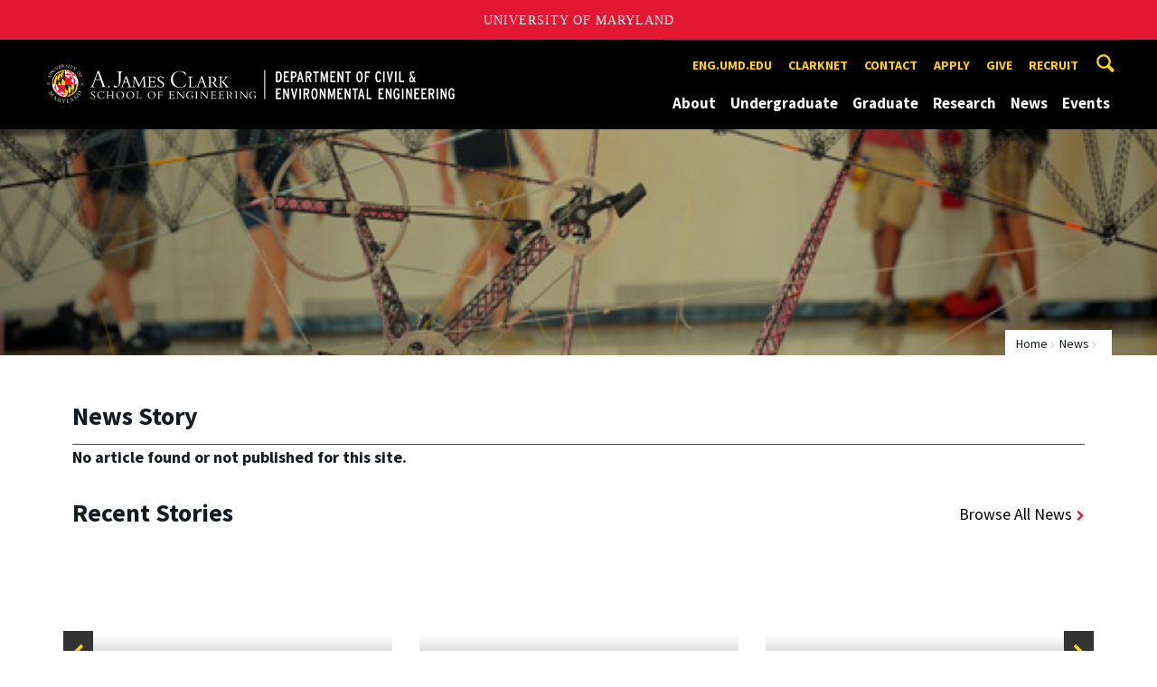

--- FILE ---
content_type: text/html; charset=utf-8
request_url: https://cee.umd.edu/news/story/cee-shows-strong-presence-at-trb-98th-annual-meeting
body_size: 35841
content:
<!DOCTYPE html>
<html dir="ltr" lang="en">
<head>
  <meta http-equiv="Content-Type" content="text/html; charset=utf-8" />
<meta property="og:url" content="https://cee.umd.edu/news/story/cee-shows-strong-presence-at-trb-98th-annual-meeting" />
<meta property="og:title" content="" />
<meta property="og:description" content="" />
<link rel="shortcut icon" href="https://cee.umd.edu/sites/civil.umd.edu/files/favicon_0.ico" type="image/vnd.microsoft.icon" />
<meta name="generator" content="Drupal 7 (http://drupal.org)" />
<link rel="canonical" href="https://cee.umd.edu/news/story/cee-shows-strong-presence-at-trb-98th-annual-meeting" />
<link rel="shortlink" href="https://cee.umd.edu/news/story/cee-shows-strong-presence-at-trb-98th-annual-meeting" />
<meta name="viewport" content="width=device-width, initial-scale=1.0" />
<meta http-equiv="x-ua-compatible" content="IE=edge" />
	<title>| Department of Civil & Environmental Engineering</title>
  <link type="text/css" rel="stylesheet" href="https://cee.umd.edu/sites/civil.umd.edu/files/css/css_FFMDRYZ2nSV6HGDyDVpm9-yNY8H0IkhZ90k-a2N9jFE.css" media="all" />
<link type="text/css" rel="stylesheet" href="https://cee.umd.edu/sites/civil.umd.edu/files/css/css_-Y2zfPUpeZtlFsYi1luSPFRC74f9YANc5OH1KeCXWik.css" media="all" />
<link type="text/css" rel="stylesheet" href="https://cee.umd.edu/sites/civil.umd.edu/files/css/css_r2QTaJs3IwoRkwlUchcpOrFAS2MtV-wuWofkM92st1Y.css" media="all" />
<link type="text/css" rel="stylesheet" href="https://cee.umd.edu/sites/civil.umd.edu/files/css/css_g3BLFV3jEz6UHuf6SJJwd56c32wiG426gpUzuWefM8M.css" media="screen" />
<link type="text/css" rel="stylesheet" href="https://cee.umd.edu/sites/civil.umd.edu/files/css/css_Ktb0qcmYJlwtM4F6vkjWGbyXapXgA4HSTkrbZgqDNJE.css" media="print" />
<link type="text/css" rel="stylesheet" href="https://cee.umd.edu/sites/civil.umd.edu/files/css/css_af1B-MSqpADMgzod7NY3ZxhHHBUJPssZ_woh_8YikKw.css" media="all" />
  <script type="text/javascript" src="https://cee.umd.edu/sites/civil.umd.edu/files/js/js_Pt6OpwTd6jcHLRIjrE-eSPLWMxWDkcyYrPTIrXDSON0.js"></script>
<script type="text/javascript" src="https://cee.umd.edu/sites/civil.umd.edu/files/js/js_6Y3SIIzkJS5S6qZmGTNwtRmhqYh7yv-hix49Ug4axb4.js"></script>
<script type="text/javascript" src="https://cee.umd.edu/sites/civil.umd.edu/files/js/js_zWYBGboe8nkvlRp4kCmYKtZFEQmksiQeS81viEZ_LWQ.js"></script>
<script type="text/javascript" src="https://www.googletagmanager.com/gtag/js?id=G-5GVYGNTHM0"></script>
<script type="text/javascript">
<!--//--><![CDATA[//><!--
window.dataLayer = window.dataLayer || [];function gtag(){dataLayer.push(arguments)};gtag("js", new Date());gtag("set", "developer_id.dMDhkMT", true);gtag("config", "G-5GVYGNTHM0", {"groups":"default","anonymize_ip":true});
//--><!]]>
</script>
<script type="text/javascript">
<!--//--><![CDATA[//><!--
jQuery.extend(Drupal.settings, {"basePath":"\/","pathPrefix":"","setHasJsCookie":0,"ajaxPageState":{"theme":"engrdept_sub_civil","theme_token":"1BGFgt1DFo8a91T3ROvXp27G9kjxohn3NISxJIS924Y","js":{"https:\/\/umd-header.umd.edu\/build\/bundle.js?search=0\u0026search_domain=\u0026events=0\u0026news=0\u0026schools=0\u0026admissions=0\u0026support=0\u0026support_url=\u0026wrapper=1100\u0026sticky=0":1,"sites\/all\/themes\/engrdept\/assets\/js\/build\/main.js":1,"sites\/all\/themes\/engrdept\/assets\/js\/build\/site.min.js":1,"sites\/all\/modules\/jquery_update\/replace\/jquery\/1.12\/jquery.min.js":1,"misc\/jquery-extend-3.4.0.js":1,"misc\/jquery-html-prefilter-3.5.0-backport.js":1,"misc\/jquery.once.js":1,"misc\/drupal.js":1,"sites\/all\/modules\/jquery_update\/js\/jquery_browser.js":1,"sites\/all\/modules\/admin_menu\/admin_devel\/admin_devel.js":1,"sites\/all\/modules\/entityreference\/js\/entityreference.js":1,"sites\/all\/modules\/google_cse\/google_cse.js":1,"sites\/all\/modules\/custom\/engrnews\/js\/jquery.colorbox-min.js":1,"sites\/all\/modules\/custom\/engrnews\/js\/news-colorbox.js":1,"sites\/all\/modules\/google_analytics\/googleanalytics.js":1,"https:\/\/www.googletagmanager.com\/gtag\/js?id=G-5GVYGNTHM0":1,"0":1},"css":{"modules\/system\/system.base.css":1,"modules\/system\/system.menus.css":1,"modules\/system\/system.messages.css":1,"modules\/comment\/comment.css":1,"modules\/field\/theme\/field.css":1,"sites\/all\/modules\/google_cse\/google_cse.css":1,"modules\/node\/node.css":1,"modules\/search\/search.css":1,"sites\/all\/modules\/custom\/umd_faculty_directory\/css\/style.css":1,"modules\/user\/user.css":1,"sites\/all\/modules\/views\/css\/views.css":1,"sites\/all\/modules\/ckeditor\/css\/ckeditor.css":1,"sites\/all\/modules\/media\/modules\/media_wysiwyg\/css\/media_wysiwyg.base.css":1,"sites\/all\/modules\/ctools\/css\/ctools.css":1,"sites\/all\/modules\/custom\/engrnews\/css\/engrnews.css":1,"sites\/all\/modules\/custom\/engrnews\/css\/engr-related-news.css":1,"sites\/all\/modules\/custom\/engrnews\/css\/colorbox.css":1,"sites\/all\/themes\/engrdept\/assets\/components\/owl.carousel\/dist\/assets\/owl.carousel.min.css":1,"sites\/all\/themes\/engrdept\/assets\/components\/magnific-popup\/dist\/magnific-popup.css":1,"sites\/all\/themes\/engrdept\/assets\/components\/tablesaw\/dist\/bare\/tablesaw.bare.css":1,"sites\/all\/themes\/engrdept\/assets\/css\/vendor\/font-awesome.min.css":1,"sites\/all\/themes\/engrdept\/assets\/css\/styles-dept.css":1,"sites\/all\/themes\/engrdept\/assets\/postcss\/print\/print.css":1,"sites\/civil.umd.edu\/themes\/engrdept_sub_civil\/css\/styles-civil.css":1}},"googleCSE":{"cx":"016646608448542012317:nvrr6vvkbvi","language":"","resultsWidth":600,"domain":"www.google.com","showWaterMark":1},"googleanalytics":{"account":["G-5GVYGNTHM0"],"trackOutbound":1,"trackMailto":1,"trackDownload":1,"trackDownloadExtensions":"7z|aac|arc|arj|asf|asx|avi|bin|csv|doc(x|m)?|dot(x|m)?|exe|flv|gif|gz|gzip|hqx|jar|jpe?g|js|mp(2|3|4|e?g)|mov(ie)?|msi|msp|pdf|phps|png|ppt(x|m)?|pot(x|m)?|pps(x|m)?|ppam|sld(x|m)?|thmx|qtm?|ra(m|r)?|sea|sit|tar|tgz|torrent|txt|wav|wma|wmv|wpd|xls(x|m|b)?|xlt(x|m)|xlam|xml|z|zip"}});
//--><!]]>
</script>
</head>
<body class="html not-front not-logged-in no-sidebars page-news page-news-story page-news-story-cee-shows-strong-presence-at-trb-98th-annual-meeting body-light interior" >
<div id="skip-link">
	<a href="#main-content" class="element-invisible element-focusable">Skip to main content</a>
</div>
<div style="display: none;" class="sprite"><svg xmlns="http://www.w3.org/2000/svg"><symbol id="calendar" viewBox="0 0 22 24"><title>Shape Copy 6</title><path d="M17.111 13.152H11v5.978h6.111v-5.978zM15.89 0v2.391H6.11V0H3.667v2.391H2.444C1.1 2.391 0 3.467 0 4.783v16.739c0 1.315 1.1 2.391 2.444 2.391h17.112c1.344 0 2.444-1.076 2.444-2.391V4.782c0-1.315-1.1-2.39-2.444-2.39h-1.223V0H15.89zm3.667 21.522H2.444V8.37h17.112v13.152z" fill="#000" fill-rule="evenodd"/></symbol><symbol id="chevron-down" viewBox="0 0 20 20"><path d="M4.516 7.548c.436-.446 1.043-.481 1.576 0L10 11.295l3.908-3.747c.533-.481 1.141-.446 1.574 0 .436.445.408 1.197 0 1.615-.406.418-4.695 4.502-4.695 4.502a1.095 1.095 0 0 1-1.576 0S4.924 9.581 4.516 9.163s-.436-1.17 0-1.615z"/></symbol><symbol id="chevron-left" viewBox="0 0 20 20"><path d="M12.452 4.516c.446.436.481 1.043 0 1.576L8.705 10l3.747 3.908c.481.533.446 1.141 0 1.574-.445.436-1.197.408-1.615 0-.418-.406-4.502-4.695-4.502-4.695a1.095 1.095 0 0 1 0-1.576s4.084-4.287 4.502-4.695 1.17-.436 1.615 0z"/></symbol><symbol id="chevron-right-resource" viewBox="0 0 6 10"><title>Shape Copy 18</title><path d="M1.135 0L0 1.135l3.73 3.73L0 8.595 1.135 9.73 6 4.865z" fill="#E31933" fill-rule="evenodd"/></symbol><symbol id="chevron-right" viewBox="0 0 20 20"><path d="M9.163 4.516c.418.408 4.502 4.695 4.502 4.695a1.095 1.095 0 0 1 0 1.576s-4.084 4.289-4.502 4.695c-.418.408-1.17.436-1.615 0-.446-.434-.481-1.041 0-1.574L11.295 10 7.548 6.092c-.481-.533-.446-1.141 0-1.576s1.197-.409 1.615 0z"/></symbol><symbol id="close" viewBox="0 0 24 24"><path d="M17.016 15.609L13.407 12l3.609-3.609-1.406-1.406-3.609 3.609-3.609-3.609-1.406 1.406L10.595 12l-3.609 3.609 1.406 1.406 3.609-3.609 3.609 3.609zM12 2.016c5.531 0 9.984 4.453 9.984 9.984S17.531 21.984 12 21.984 2.016 17.531 2.016 12 6.469 2.016 12 2.016z"/></symbol><symbol id="facebook" viewBox="0 0 19 32"><path d="M17.125.214v4.714h-2.804q-1.536 0-2.071.643T11.714 7.5v3.375h5.232l-.696 5.286h-4.536v13.554H6.25V16.161H1.696v-5.286H6.25V6.982q0-3.321 1.857-5.152T13.053 0q2.625 0 4.071.214z"/></symbol><symbol id="flickr" viewBox="0 0 20 20"><path d="M5 14c-2.188 0-3.96-1.789-3.96-4S2.812 6 5 6c2.187 0 3.96 1.789 3.96 4S7.187 14 5 14zM15 14c-2.188 0-3.96-1.789-3.96-4S12.812 6 15 6c2.187 0 3.96 1.789 3.96 4s-1.773 4-3.96 4z"/></symbol><symbol id="grid" viewBox="0 0 24 24"><title>Shape</title><path d="M0 10.759h10.682V0H0v10.759zM0 24h10.682V13.241H0V24zm13.318 0H24V13.241H13.318V24zm0-13.241H24V0H13.318v10.759z" fill="#E31933" fill-rule="evenodd"/></symbol><symbol id="home" viewBox="0 0 20 20"><path d="M18.672 11H17v6c0 .445-.194 1-1 1h-4v-6H8v6H4c-.806 0-1-.555-1-1v-6H1.328c-.598 0-.47-.324-.06-.748L9.292 2.22c.195-.202.451-.302.708-.312.257.01.513.109.708.312l8.023 8.031c.411.425.539.749-.059.749z"/></symbol><symbol id="instagram" viewBox="0 0 27 32"><path d="M18.286 16q0-1.893-1.339-3.232t-3.232-1.339-3.232 1.339T9.144 16t1.339 3.232 3.232 1.339 3.232-1.339T18.286 16zm2.464 0q0 2.929-2.054 4.982t-4.982 2.054-4.982-2.054T6.678 16t2.054-4.982 4.982-2.054 4.982 2.054T20.75 16zm1.929-7.321q0 .679-.482 1.161t-1.161.482-1.161-.482-.482-1.161.482-1.161 1.161-.482 1.161.482.482 1.161zM13.714 4.75l-1.366-.009q-1.241-.009-1.884 0t-1.723.054-1.839.179-1.277.33q-.893.357-1.571 1.036T3.018 7.911q-.196.518-.33 1.277t-.179 1.839-.054 1.723 0 1.884T2.464 16t-.009 1.366 0 1.884.054 1.723.179 1.839.33 1.277q.357.893 1.036 1.571t1.571 1.036q.518.196 1.277.33t1.839.179 1.723.054 1.884 0 1.366-.009 1.366.009 1.884 0 1.723-.054 1.839-.179 1.277-.33q.893-.357 1.571-1.036t1.036-1.571q.196-.518.33-1.277t.179-1.839.054-1.723 0-1.884T24.964 16t.009-1.366 0-1.884-.054-1.723-.179-1.839-.33-1.277q-.357-.893-1.036-1.571t-1.571-1.036q-.518-.196-1.277-.33t-1.839-.179-1.723-.054-1.884 0-1.366.009zM27.429 16q0 4.089-.089 5.661-.179 3.714-2.214 5.75t-5.75 2.214q-1.571.089-5.661.089t-5.661-.089q-3.714-.179-5.75-2.214T.09 21.661Q.001 20.09.001 16t.089-5.661q.179-3.714 2.214-5.75t5.75-2.214q1.571-.089 5.661-.089t5.661.089q3.714.179 5.75 2.214t2.214 5.75q.089 1.571.089 5.661z"/></symbol><symbol id="linkedin" viewBox="0 0 27 32"><path d="M6.232 11.161v17.696H.339V11.161h5.893zm.375-5.465Q6.625 7 5.705 7.875t-2.42.875h-.036q-1.464 0-2.357-.875t-.893-2.179q0-1.321.92-2.188t2.402-.866 2.375.866.911 2.188zm20.822 13.018v10.143h-5.875v-9.464q0-1.875-.723-2.938t-2.259-1.063q-1.125 0-1.884.616t-1.134 1.527q-.196.536-.196 1.446v9.875H9.483q.036-7.125.036-11.554t-.018-5.286l-.018-.857h5.875v2.571h-.036q.357-.571.732-1t1.009-.929 1.554-.777 2.045-.277q3.054 0 4.911 2.027t1.857 5.938z"/></symbol><symbol id="list" viewBox="0 0 31 24"><title>Shape</title><path d="M0 14.4h4.8V9.6H0v4.8zM0 24h4.8v-4.8H0V24zM0 4.8h4.8V0H0v4.8zm8 9.6h22.4V9.6H8v4.8zM8 24h22.4v-4.8H8V24zM8 0v4.8h22.4V0H8z" fill="#434A4F" fill-rule="evenodd"/></symbol><symbol id="minus" viewBox="0 0 20 20"><path d="M16 10c0 .553-.048 1-.601 1H4.601C4.049 11 4 10.553 4 10s.049-1 .601-1H15.4c.552 0 .6.447.6 1z"/></symbol><symbol id="next-month" viewBox="0 0 31 23"><title>next month copy</title><g stroke-width="2" stroke="#FFF" fill="none" fill-rule="evenodd" stroke-linecap="round"><path d="M15.927 2.143h18.092M28.07-5l7.257 7.193-7.258 7.193"/></g></symbol><symbol id="play" viewBox="0 0 24 24"><path d="M12 20.016c4.406 0 8.016-3.609 8.016-8.016S16.407 3.984 12 3.984 3.984 7.593 3.984 12 7.593 20.016 12 20.016zm0-18c5.531 0 9.984 4.453 9.984 9.984S17.531 21.984 12 21.984 2.016 17.531 2.016 12 6.469 2.016 12 2.016zM9.984 16.5v-9l6 4.5z"/></symbol><symbol id="plus" viewBox="0 0 20 20"><path d="M16 10c0 .553-.048 1-.601 1H11v4.399c0 .552-.447.601-1 .601s-1-.049-1-.601V11H4.601C4.049 11 4 10.553 4 10s.049-1 .601-1H9V4.601C9 4.048 9.447 4 10 4s1 .048 1 .601V9h4.399c.553 0 .601.447.601 1z"/></symbol><symbol id="prev-month" viewBox="0 0 31 23"><title>next month</title><g stroke-width="2" stroke="#FFF" fill="none" fill-rule="evenodd" stroke-linecap="round"><path d="M15 2.143H-3.093M2.857-5L-4.4 2.193l7.258 7.193"/></g></symbol><symbol id="search-blk" viewBox="0 0 20 20"><path d="M17.545 15.467l-3.779-3.779a6.15 6.15 0 0 0 .898-3.21c0-3.417-2.961-6.377-6.378-6.377S2.1 4.87 2.1 8.287c0 3.416 2.961 6.377 6.377 6.377a6.15 6.15 0 0 0 3.115-.844l3.799 3.801a.953.953 0 0 0 1.346 0l.943-.943c.371-.371.236-.84-.135-1.211zM4.004 8.287c0-2.366 1.917-4.283 4.282-4.283s4.474 2.107 4.474 4.474c0 2.365-1.918 4.283-4.283 4.283s-4.473-2.109-4.473-4.474z"/></symbol><symbol id="search" viewBox="0 0 20 20"><path fill="#FFD200" d="M17.545 15.467l-3.779-3.779a6.15 6.15 0 0 0 .898-3.21c0-3.417-2.961-6.377-6.378-6.377S2.1 4.87 2.1 8.287c0 3.416 2.961 6.377 6.377 6.377a6.15 6.15 0 0 0 3.115-.844l3.799 3.801a.953.953 0 0 0 1.346 0l.943-.943c.371-.371.236-.84-.135-1.211zM4.004 8.287c0-2.366 1.917-4.283 4.282-4.283s4.474 2.107 4.474 4.474c0 2.365-1.918 4.283-4.283 4.283s-4.473-2.109-4.473-4.474z"/></symbol><symbol id="twitter" viewBox="0 0 30 32"><path d="M28.929 7.286q-1.196 1.75-2.893 2.982.018.25.018.75 0 2.321-.679 4.634t-2.063 4.437-3.295 3.759-4.607 2.607-5.768.973q-4.839 0-8.857-2.589.625.071 1.393.071 4.018 0 7.161-2.464-1.875-.036-3.357-1.152t-2.036-2.848q.589.089 1.089.089.768 0 1.518-.196-2-.411-3.313-1.991t-1.313-3.67v-.071q1.214.679 2.607.732-1.179-.786-1.875-2.054t-.696-2.75q0-1.571.786-2.911Q4.91 8.285 8.008 9.883t6.634 1.777q-.143-.679-.143-1.321 0-2.393 1.688-4.08t4.08-1.688q2.5 0 4.214 1.821 1.946-.375 3.661-1.393-.661 2.054-2.536 3.179 1.661-.179 3.321-.893z"/></symbol><symbol id="undo" viewBox="0 0 32 32"><path d="M23.808 32c3.554-6.439 4.153-16.26-9.808-15.932V24L2 12 14 0v7.762C30.718 7.326 32.58 22.519 23.808 32z"/></symbol><symbol id="youtube" viewBox="0 0 20 20"><path d="M10 2.3C.172 2.3 0 3.174 0 10s.172 7.7 10 7.7 10-.874 10-7.7-.172-7.7-10-7.7zm3.205 8.034l-4.49 2.096c-.393.182-.715-.022-.715-.456V8.026c0-.433.322-.638.715-.456l4.49 2.096c.393.184.393.484 0 .668z"/></symbol><symbol id="zz-grid" viewBox="0 0 32 32"><path d="M8 15h7V8H8v7zm9-7v7h7V8h-7zm0 16h7v-7h-7v7zm-9 0h7v-7H8v7z"/></symbol><symbol id="zz-list" viewBox="0 0 24 28"><path d="M24 21v2c0 .547-.453 1-1 1H1c-.547 0-1-.453-1-1v-2c0-.547.453-1 1-1h22c.547 0 1 .453 1 1zm0-8v2c0 .547-.453 1-1 1H1c-.547 0-1-.453-1-1v-2c0-.547.453-1 1-1h22c.547 0 1 .453 1 1zm0-8v2c0 .547-.453 1-1 1H1c-.547 0-1-.453-1-1V5c0-.547.453-1 1-1h22c.547 0 1 .453 1 1z"/></symbol></svg>
</div><header class="site__header site-header--dark">
  <div class="scarf">
	  <a href="/" class="site__logo">A. James Clark School of Engineering, University of Maryland</a>
    <button aria-hidden="true" class="drawer__trigger"><span class="visible-for-screen-readers">Mobile Navigation Trigger</span></button>
    <div class="site-search__trigger">
      <div class="vertically-center">
        <svg class="symbol symbol-search">
          <use xlink:href="#search"></use>
        </svg>
      </div>
    </div>
    <form class="site-search__details" method="get" action="/search/node">
      <label for="site-search__text" class="visible-for-screen-readers">Search this site for:</label>
      <input placeholder="Search by keyword…" type="text" name="keys" id="site-search__text" class="site-search__text">
      <input type="submit" value="go" aria-label="Query search" class="site-search__submit">
    </form>
    <div class="drawer">
      <nav class="silk-nav">
        <div class="silk-nav__controls"><a href="/" class="silk-nav__trigger silk-nav__trigger--home">
            <svg class="symbol symbol-home">
              <use xlink:href="#home"></use>
            </svg><span>Home</span></a>
          <button class="silk-nav__trigger silk-nav__trigger--revert">
            <svg class="symbol symbol-undo">
              <use xlink:href="#undo"></use>
            </svg><span>Main Menu</span>
          </button>
          <button class="silk-nav__trigger silk-nav__trigger--reverse">
            <svg class="symbol symbol-chevron-left">
              <use xlink:href="#chevron-left"></use>
            </svg>
            <span class="visible-for-screen-readers">Mobile Navigation Trigger Reverse</span>
          </button>
        </div>
        <div class="nav nav-utility">
          
<ul>
<li class="first leaf">
<a href="http://eng.umd.edu" title="">eng.umd.edu</a></li>
<li class="leaf">
<a href="https://clarknet.eng.umd.edu/civil-engineering" title="">CLARKNET</a></li>
<li class="leaf">
<a href="/contact-information" title="">Contact</a></li>
<li class="leaf">
<a href="/apply" title="">Apply</a></li>
<li class="leaf">
<a href="/give" title="">Give</a></li>
<li class="last leaf">
<a href="http://eng.umd.edu/careers/employers" title="">Recruit</a></li>
</ul>
        </div>
        <div class="nav nav-main">
	        
<ul>
<li class="first expanded">
<a href="/about">About</a>
<ul>
<li class="first leaf">
<a href="https://cee.umd.edu/about" title="">Overview</a></li>
<li class="leaf">
<a href="/about/mission">Mission</a></li>
<li class="leaf">
<a href="/directories">Faculty and Staff</a></li>
<li class="leaf">
<a href="/about/board-visitors">Board of Visitors</a></li>
<li class="expanded">
<a href="/alumni-industry" title="">Alumni &amp; Industry</a>
<ul>
<li class="first leaf">
<a href="https://cee.umd.edu/alumni-industry" title="">Overview</a></li>
<li class="leaf">
<a href="/alumni-industry/alumni-network">Alumni Network</a></li>
<li class="last leaf">
<a href="/about/alumni-industry/partner-cee">Partner with CEE</a></li>
</ul>
</li>
<li class="last leaf">
<a href="https://cee.umd.edu/node/1834" title="">Leadership</a></li>
</ul>
</li>
<li class="expanded">
<a href="/undergraduate">Undergraduate</a>
<ul>
<li class="first leaf">
<a href="https://cee.umd.edu/undergraduate" title="">Overview</a></li>
<li class="expanded">
<a href="/undergraduate/why-choose-cee-umd">Why Choose CEE at UMD?</a>
<ul>
<li class="first leaf">
<a href="/undergraduate/prospective-students/first-year-applicants">First Year Applicants</a></li>
<li class="leaf">
<a href="/undergraduate/prospective-students/transfer-applicants">Transfer Applicants</a></li>
<li class="last leaf">
<a href="/undergraduate/prospective-students/financial-aid">Financial Aid</a></li>
</ul>
</li>
<li class="expanded">
<a href="/undergraduate/current-students">Current Students</a>
<ul>
<li class="first expanded">
<a href="/undergraduate/current-students/advising-support">Advising &amp; Support</a>
<ul>
<li class="first last leaf">
<a href="/course-schedule" title="">Courses</a></li>
</ul>
</li>
<li class="leaf">
<a href="/undergraduate/current-students/study-abroad">Study Abroad</a></li>
<li class="leaf">
<a href="/undergraduate/current-students/student-groups">Student Groups</a></li>
<li class="leaf">
<a href="/undergraduate/current-students/scholarships">Scholarships</a></li>
<li class="leaf">
<a href="/undergraduate/current-students/awards">Awards</a></li>
<li class="last leaf">
<a href="https://eng.umd.edu/commencement-ceremony" title="">Commencement</a></li>
</ul>
</li>
<li class="expanded">
<a href="/undergraduate/degrees">Degrees</a>
<ul>
<li class="first leaf">
<a href="/undergraduate/degrees/bachelor-science">Bachelor of Science</a></li>
<li class="leaf">
<a href="https://pm.umd.edu/program/cpm-minor/" title="">Minor in Construction Project Management</a></li>
<li class="leaf">
<a href="https://pm.umd.edu/program/undergraduate-minor-in-project-management/" title="">Minor in Project Management</a></li>
<li class="last leaf">
<a href="/undergraduate/degrees/combined-bs-ms-program">Combined B.S/M.S. Program</a></li>
</ul>
</li>
<li class="leaf">
<a href="https://cee.umd.edu/node/1845" title="">Mentoring Program</a></li>
<li class="leaf">
<a href="/undergraduate/accreditation">Accreditation</a></li>
<li class="last leaf">
<a href="https://cee.umd.edu/a-z-resources" title="">Resources</a></li>
</ul>
</li>
<li class="expanded">
<a href="/graduate">Graduate</a>
<ul>
<li class="first leaf">
<a href="https://cee.umd.edu/graduate" title="">Overview</a></li>
<li class="expanded">
<a href="/graduate/degrees">Degrees</a>
<ul>
<li class="first leaf">
<a href="/graduate/degrees/master-engineering">Master of Engineering</a></li>
<li class="leaf">
<a href="/graduate/degrees/master-science">Master of Science</a></li>
<li class="last leaf">
<a href="/graduate/degrees/doctor-philosophy">Doctor of Philosophy</a></li>
</ul>
</li>
<li class="expanded">
<a href="/graduate/prospective-students">Prospective Students</a>
<ul>
<li class="first leaf">
<a href="/graduate/prospective-students/admissions">Admissions</a></li>
<li class="last leaf">
<a href="/graduate/prospective-students/international-applicants">International Applicants</a></li>
</ul>
</li>
<li class="last expanded">
<a href="/graduate/current-students">Current Students</a>
<ul>
<li class="first expanded">
<a href="/graduate/current-students/advising-support">Advising &amp; Support</a>
<ul>
<li class="first leaf">
<a href="/graduate/current-students/advising-support/international-students">International Students</a></li>
<li class="last leaf">
<a href="/course-schedule" title="">Courses</a></li>
</ul>
</li>
<li class="leaf">
<a href="/graduate/current-students/graduate-student-council">Graduate Student Council</a></li>
<li class="leaf">
<a href="/graduate/current-students/scholarships-fellowships">Scholarships &amp; Fellowships</a></li>
<li class="leaf">
<a href="/graduate/current-students/awards">Awards</a></li>
<li class="last leaf">
<a href="https://eng.umd.edu/commencement-ceremony" title="">Commencement</a></li>
</ul>
</li>
</ul>
</li>
<li class="expanded">
<a href="/research">Research</a>
<ul>
<li class="first leaf">
<a href="https://cee.umd.edu/research" title="">Overview</a></li>
<li class="leaf">
<a href="/research/partnerships-initiatives">Partnerships &amp; Initiatives</a></li>
<li class="leaf">
<a href="/research/institutes-labs-centers" title="">Institutes, Centers &amp; Labs</a></li>
<li class="last leaf">
<a href="/research/research-news">Research News</a></li>
</ul>
</li>
<li class="expanded">
<a href="/news/home" title="">News</a>
<ul>
<li class="first leaf">
<a href="https://cee.umd.edu/students" title="">Student Stories</a></li>
<li class="leaf">
<a href="/news/civil-remarks-magazine">Civil Remarks Magazine</a></li>
<li class="last leaf">
<a href="https://www.flickr.com/photos/civil_engr_at_umd/albums" title="">Photos</a></li>
</ul>
</li>
<li class="last expanded">
<a href="https://cee.umd.edu/events" title="">Events</a>
<ul>
<li class="first leaf">
<a href="https://cee.umd.edu/node/1981" title="">Upcoming Events</a></li>
<li class="leaf">
<a href="/events/lectures-seminars-symposiums">Lectures, Seminars &amp; Symposiums</a></li>
<li class="last leaf">
<a href="/events/student-events">Student Events</a></li>
</ul>
</li>
</ul>
        </div>
      </nav>
      <div class="nav--mobile-only">
        <div class="nav nav-utility nav-utility--mobile">
          
<ul>
<li class="first leaf">
<a href="http://eng.umd.edu" title="">eng.umd.edu</a></li>
<li class="leaf">
<a href="https://clarknet.eng.umd.edu/civil-engineering" title="">CLARKNET</a></li>
<li class="leaf">
<a href="/contact-information" title="">Contact</a></li>
<li class="leaf">
<a href="/apply" title="">Apply</a></li>
<li class="leaf">
<a href="/give" title="">Give</a></li>
<li class="last leaf">
<a href="http://eng.umd.edu/careers/employers" title="">Recruit</a></li>
</ul>
        </div>
        <div class="nav quick-nav">
          
<ul>
<li class="first leaf">
<a href="/clark/facultydir?drfilter=1" title="">Faculty Directory</a></li>
<li class="leaf">
<a href="/clark/staffdir" title="">Staff Directory</a></li>
<li class="leaf">
<a href="/careers">Careers</a></li>
<li class="leaf">
<a href="/media">Media</a></li>
<li class="leaf">
<a href="/facilities">Facilities</a></li>
<li class="last leaf">
<a href="https://clarknet.eng.umd.edu/civil-engineering" title="">ClarkNet</a></li>
</ul>
        </div>
        <div class="nav-social">
          <ul>
            <li><a href="https://www.facebook.com/clarkschool" target="_blank"><i class="fa fa-facebook"></i><em class="visible-for-screen-readers">Facebook</em></a></li>
            <li><a href="https://twitter.com/ClarkSchool" target="_blank"><i class="fa fa-twitter"></i><em class="visible-for-screen-readers">Twitter</em></a></li>
            <li><a href="https://www.youtube.com/user/umd" target="_blank"><i class="fa fa-youtube"></i><em class="visible-for-screen-readers">Youtube</em></a></li>
            <li><a href="https://www.linkedin.com/edu/school?id=42980" target="_blank"><i class="fa fa-linkedin"></i><em class="visible-for-screen-readers">Linkedin</em></a></li>
          </ul>
        </div>
      </div>
    </div>
  </div>
</header>

	<section style="background: url('/sites/all/modules/custom/engrnews/images/engr-news-hero.jpg') center center / cover no-repeat" class="hero hero--xshort"></section>

<main>
	<a id="main-content"></a>
    <div class="tabs"></div>    	  
<section class="news-header-wrap page-header">
	<div class="news--header">
          <div class="compartment">
		  <div class="nav nav-breadcrumbs">
			<ul class='breadcrumb'><li><a href="/">Home</a></li><li><a href="/news/home">News</a></li><li></li></ul>			</div>
            <div class="news--tagline">
              <h1 class="section-title page-title">News Story</h1>
           </div>
        </div>
    </div>
</section>
	<div class="compartment">
	   <div id="newsstory">
	<strong>No article found or not published for this site.</strong>		   	
        <div id="related-news">
            <h2 class="section-title">Recent Stories</h2>
            <div class="blocks-more-links"><a href="/news/home">Browse All News</a></div>
            <div class="home-event-carousel clear">
						     <a href="/news/story/reilly-awarded-sloan-foundation-grant-for-resilience-research">
                  <div class="block block--media" style="background-image: url(&quot;https://mnemosyne.umd.edu/tomcat/newsengine/articleImg/article16954.largethumb.png&quot;);">
                    <div class="block-content">
                      <p class="block--cat"><span>Stories</span> / <span class="date">Jan 12, 2026</span></p>
                      <h4 class="block-title">Reilly Awarded Sloan Foundation Grant for Resilience Research</h4>
                    </div><img src="https://mnemosyne.umd.edu/tomcat/newsengine/articleImg/article16954.largethumb.png" alt="news story image">
                </div></a>
						     <a href="/news/story/engineering-at-maryland-magazine-solves-for-excellence">
                  <div class="block block--media" style="background-image: url(&quot;https://mnemosyne.umd.edu/tomcat/newsengine/articleImg/article16916.largethumb.png&quot;);">
                    <div class="block-content">
                      <p class="block--cat"><span>Stories</span> / <span class="date">Nov 21, 2025</span></p>
                      <h4 class="block-title">Engineering at Maryland magazine solves for excellence</h4>
                    </div><img src="https://mnemosyne.umd.edu/tomcat/newsengine/articleImg/article16916.largethumb.png" alt="news story image">
                </div></a>
						     <a href="/news/story/goulias-receives-2025-aashto-high-value-research-award">
                  <div class="block block--media" style="background-image: url(&quot;https://mnemosyne.umd.edu/tomcat/newsengine/articleImg/article16915.largethumb.png&quot;);">
                    <div class="block-content">
                      <p class="block--cat"><span>Stories</span> / <span class="date">Nov 21, 2025</span></p>
                      <h4 class="block-title">Goulias Receives 2025 AASHTO High Value Research Award</h4>
                    </div><img src="https://mnemosyne.umd.edu/tomcat/newsengine/articleImg/article16915.largethumb.png" alt="news story image">
                </div></a>
						     <a href="/news/story/umd-roundtable-examines-data-center-impacts">
                  <div class="block block--media" style="background-image: url(&quot;https://mnemosyne.umd.edu/tomcat/newsengine/articleImg/article16906.largethumb.png&quot;);">
                    <div class="block-content">
                      <p class="block--cat"><span>Stories</span> / <span class="date">Nov 14, 2025</span></p>
                      <h4 class="block-title">UMD Roundtable Examines Data Center Impacts</h4>
                    </div><img src="https://mnemosyne.umd.edu/tomcat/newsengine/articleImg/article16906.largethumb.png" alt="news story image">
                </div></a>
						     <a href="/news/story/taking-a-shot-at-success-deans-circle-spotlight">
                  <div class="block block--media" style="background-image: url(&quot;https://mnemosyne.umd.edu/tomcat/newsengine/articleImg/article16891.largethumb.jpg&quot;);">
                    <div class="block-content">
                      <p class="block--cat"><span>Stories</span> / <span class="date">Nov 7, 2025</span></p>
                      <h4 class="block-title">Taking a Shot at Success: Dean's Circle Spotlight</h4>
                    </div><img src="https://mnemosyne.umd.edu/tomcat/newsengine/articleImg/article16891.largethumb.jpg" alt="news story image">
                </div></a>
						     <a href="/news/story/affordable-bridge-inspection-with-ai">
                  <div class="block block--media" style="background-image: url(&quot;https://mnemosyne.umd.edu/tomcat/newsengine/articleImg/article16912.largethumb.png&quot;);">
                    <div class="block-content">
                      <p class="block--cat"><span>Stories</span> / <span class="date">Oct 30, 2025</span></p>
                      <h4 class="block-title">Affordable Bridge Inspection With AI</h4>
                    </div><img src="https://mnemosyne.umd.edu/tomcat/newsengine/articleImg/article16912.largethumb.png" alt="news story image">
                </div></a>
						     <a href="/news/story/aydilek-receives-asce-board-certification">
                  <div class="block block--media" style="background-image: url(&quot;https://mnemosyne.umd.edu/tomcat/newsengine/articleImg/article16834.largethumb.jpg&quot;);">
                    <div class="block-content">
                      <p class="block--cat"><span>Stories</span> / <span class="date">Oct 7, 2025</span></p>
                      <h4 class="block-title">Aydilek Receives ASCE Board Certification</h4>
                    </div><img src="https://mnemosyne.umd.edu/tomcat/newsengine/articleImg/article16834.largethumb.jpg" alt="news story image">
                </div></a>
						     <a href="/news/story/celebrating-hispanic-engineers-valery-caicedo">
                  <div class="block block--media" style="background-image: url(&quot;https://mnemosyne.umd.edu/tomcat/newsengine/articleImg/article16822.largethumb.png&quot;);">
                    <div class="block-content">
                      <p class="block--cat"><span>Stories</span> / <span class="date">Sep 30, 2025</span></p>
                      <h4 class="block-title">Celebrating Hispanic Engineers: Valery Caicedo</h4>
                    </div><img src="https://mnemosyne.umd.edu/tomcat/newsengine/articleImg/article16822.largethumb.png" alt="news story image">
                </div></a>
						     <a href="/news/story/bensi-wins-mary-jane-oestmann-professional-award">
                  <div class="block block--media" style="background-image: url(&quot;https://mnemosyne.umd.edu/tomcat/newsengine/articleImg/article16815.largethumb.jpg&quot;);">
                    <div class="block-content">
                      <p class="block--cat"><span>Stories</span> / <span class="date">Sep 25, 2025</span></p>
                      <h4 class="block-title">Bensi Wins Mary Jane Oestmann Professional Award</h4>
                    </div><img src="https://mnemosyne.umd.edu/tomcat/newsengine/articleImg/article16815.largethumb.jpg" alt="news story image">
                </div></a>
						     <a href="/news/story/transportation-camps-rev-up-young-learners">
                  <div class="block block--media" style="background-image: url(&quot;https://mnemosyne.umd.edu/tomcat/newsengine/articleImg/article16700.largethumb.png&quot;);">
                    <div class="block-content">
                      <p class="block--cat"><span>Stories</span> / <span class="date">Jun 30, 2025</span></p>
                      <h4 class="block-title">Transportation Camps Rev Up Young Learners</h4>
                    </div><img src="https://mnemosyne.umd.edu/tomcat/newsengine/articleImg/article16700.largethumb.png" alt="news story image">
                </div></a>
			              
            </div>
        </div>
		
	</div>
</div>




</main>

<footer class="site__footer">
  <div class="lace">
    <div class="grid grid--20">
      <div class="col-large-9 col-wooser-9">
        <nav class="nav nav-footer">
          
<ul>
<li class="first leaf">
<a href="/clark/facultydir?drfilter=1" title="">Faculty Directory</a></li>
<li class="leaf">
<a href="/clark/staffdir" title="">Staff Directory</a></li>
<li class="leaf">
<a href="/careers">Careers</a></li>
<li class="leaf">
<a href="/media">Media</a></li>
<li class="leaf">
<a href="/facilities">Facilities</a></li>
<li class="last leaf">
<a href="https://clarknet.eng.umd.edu/civil-engineering" title="">ClarkNet</a></li>
</ul>
        </nav>
      </div>
      <div class="col-large-3 col-wooser-3">
        <nav class="nav nav-social">
          <ul>
            <li><a href="https://www.facebook.com/CEEatMaryland" target="_blank"><i class="fa fa-facebook"></i><em class="visible-for-screen-readers">Facebook</em></a></li>
              <li><a href="https://twitter.com/ceeumd" target="_blank"><i class="fa fa-twitter"></i><em class="visible-for-screen-readers">Twitter</em></a></li>
              <li><a href="https://www.youtube.com/channel/UCqOry2v8KI_0O3Coc1NLSLg" target="_blank"><i class="fa fa-youtube-play"></i><em class="visible-for-screen-readers">Youtube</em></a></li>
              <li><a href="https://www.instagram.com/ceeatumd/" target="_blank"><i class="fa fa-instagram"></i><em class="visible-for-screen-readers">Instagram</em></a></li>
              <li><a href="https://www.linkedin.com/edu/school?id=42980" target="_blank"><i class="fa fa-linkedin"></i><em class="visible-for-screen-readers">Linkedin</em></a></li>
          </ul>
        </nav>
      </div>
    </div>
  </div>
  <div class="lace umd-footer">
    <div class="grid grid--20">
      <div class="col-mini-1 col-small-6">
	      <nav class="inline-list nav-legal">
          
<ul>
<li class="first leaf">
<a href="https://umd.edu/privacy-notice" title="">Privacy Policy</a></li>
<li class="leaf">
<a href="https://umd.edu/web-accessibility" title="">Accessibility</a></li>
<li class="last leaf">
<a href="http://umd.edu" title="">umd.edu</a></li>
</ul>
	      </nav>
      </div>
      <div class="col-mini-1 col-small-6 text-right"><small>&copy; 2026 University of Maryland</small></div>
    </div>
  </div>
</footer>
<script type="text/javascript" src="https://umd-header.umd.edu/build/bundle.js?search=0&amp;search_domain=&amp;events=0&amp;news=0&amp;schools=0&amp;admissions=0&amp;support=0&amp;support_url=&amp;wrapper=1100&amp;sticky=0"></script>
<script type="text/javascript" src="https://cee.umd.edu/sites/civil.umd.edu/files/js/js_gRXa_Jff4f44a7TVZ7L5rIsa9k8Bd71h5M8wS_zce44.js"></script>
</body>
</html>


--- FILE ---
content_type: text/css
request_url: https://cee.umd.edu/sites/civil.umd.edu/files/css/css_af1B-MSqpADMgzod7NY3ZxhHHBUJPssZ_woh_8YikKw.css
body_size: 1279
content:
.site__logo{background:url(/sites/civil.umd.edu/themes/engrdept_sub_civil/imgs/logo-civil.svg) no-repeat 0 50%;}.site__logo{max-width:14.7778em;}@media (min-width:800px){.site__logo{max-width:20.7778em;}}@media (min-width:1200px){.site__logo{max-width:25.2em;}}.utility-nav .utility-nav--menu-full{position:relative;}.stats-carousel .slide .slide-info .icon-box{max-width:17.666666666666668em;margin:0 auto;text-align:center;}#faculty_dir_content .h4 a{text-decoration:none;}div#faculty_dir_content{margin:0em 0 2em 0;}#faculty_layout_table .compartment{padding-left:0em;padding-right:0em;}.faculty-header-wrap{background-color:#fff;color:#121B21;position:relative;}.faculty--grid{margin-bottom:1.555555555555555em;text-align:center;}.faculty--grid .news--grid--row{overflow:hidden;}.leadership-img{margin-right:20px;padding:20px;width:100%;max-width:100%;}@media (min-width:800px){.faculty--grid .faculty--grid--row{margin-bottom:30px;}}.view-azlist .news--form{padding-bottom:0em;}.view-azlist .view-content{padding-top:0.6666666666666667em;padding-bottom:1.6666666666666667em;}.view-azlist .azlist-container{padding-top:1.6666666666666667em;padding-bottom:1.6666666666666667em;}@media (min-width:768px){.view-azlist .azlist-container{padding-top:1.6666666666666667em;padding-bottom:1.6666666666666667em;-moz-column-count:2;-moz-column-gap:3%;-webkit-column-count:2;-webkit-column-gap:3%;column-count:2;column-gap:3%;}}@media (min-width:1080px){.view-azlist .azlist-container{-moz-column-count:3;-moz-column-gap:3%;-webkit-column-count:3;-webkit-column-gap:3%;column-count:3;column-gap:3%;}}.azlist-results{width:100%;margin-bottom:28px;-webkit-column-break-inside:avoid;page-break-inside:avoid;break-inside:avoid-column;display:table;}@media (min-width:768px){.azlist-results{margin-bottom:50px;}}.azlist-results h3{float:left;font-size:3.2em;color:#e31933;font-weight:700;margin-top:0;width:50px;line-height:0.8em;}.azlist-results ul{width:calc(100% - 50px);margin-left:50px;}.azlist-results .itemized-list li{padding:0;}.azlist-results li a{display:block;padding:0px 0 0px;text-decoration:none;color:#434A4F;font-weight:600;}.azlist-results .title{font-size:1em;margin:0;}.view-azlist .views-summary-unformatted a{border:1px solid #e31933;color:#e31933;display:inline-block;font-size:12px;font-weight:400;line-height:14px;margin:0 2px 2px;padding:4px 0;text-align:center;text-decoration:none;width:24px;height:24px;}.view-azlist .views-summary-unformatted a:hover{background-color:#e31933;color:#ffffff;}.stats-carousel,.stats-carousel .owl-item{background-color:#fff;}.fullscreen-bg__video{position:fixed;top:50%;left:50%;width:auto;height:auto;min-width:100%;min-height:100%;-ms-transform:translateX(-50%) translateY(-50%);-moz-transform:translateX(-50%) translateY(-50%);-webkit-transform:translateX(-50%) translateY(-50%);transform:translateX(-50%) translateY(-50%);background-size:cover;}.hero .toggle-playback{width:2em;height:2em;position:absolute;bottom:3em;right:3em;margin-left:50px;cursor:pointer;text-align:center;display:block;background-color:transparent;border:none;color:transparent;z-index:2;}.hero .fa{width:2em;height:2em;padding:.5em;border-radius:100%;background-color:#fff;font-size:1.3em;color:#121B21;overflow:hidden;-moz-opacity:.5;-khtml-opacity:.5;opacity:.5;-webkit-transition:opacity 125ms ease-out,border-radius 125ms ease-out;-moz-transition:opacity 125ms ease-out,border-radius 125ms ease-out;-o-transition:opacity 125ms ease-out,border-radius 125ms ease-out;transition:opacity 125ms ease-out,border-radius 125ms ease-out;}.hero .toggle-playback:hover .fa{-moz-opacity:1;-khtml-opacity:1;opacity:1;-webkit-transition:opacity 125ms ease-in,border-radius 125ms ease-in;-moz-transition:opacity 125ms ease-in,border-radius 125ms ease-in;-o-transition:opacity 125ms ease-in,border-radius 125ms ease-in;transition:opacity 125ms ease-in,border-radius 125ms ease-in;-webkit-transition-delay:0s,0s;-moz-transition-delay:0s,0s;-o-transition-delay:0s,0s;transition-delay:0s,0s}.hero .fa.fa-play,.hero .fa.fa-pause{padding-right:.375em;padding-left:.625em;}.hidden{border:0;clip:rect(0 0 0 0);height:1px;margin:-1px;overflow:hidden;padding:0;position:absolute;width:1px;}


--- FILE ---
content_type: text/javascript
request_url: https://cee.umd.edu/sites/civil.umd.edu/files/js/js_gRXa_Jff4f44a7TVZ7L5rIsa9k8Bd71h5M8wS_zce44.js
body_size: 70141
content:
// Vendor
/*
 * classList.js: Cross-browser full element.classList implementation.
 * 1.1.20150312
 *
 * By Eli Grey, http://eligrey.com
 * License: Dedicated to the public domain.
 *   See https://github.com/eligrey/classList.js/blob/master/LICENSE.md
 */

/*global self, document, DOMException */

/*! @source http://purl.eligrey.com/github/classList.js/blob/master/classList.js */

if ("document" in self) {

// Full polyfill for browsers with no classList support
// Including IE < Edge missing SVGElement.classList
if (!("classList" in document.createElement("_"))
  || document.createElementNS && !("classlist" in document.createElementNS("http://www.w3.org/2000/svg","g"))) {

(function (view) {

"use strict";

if (!('Element' in view)) return;

var
    classListProp = "classList"
  , protoProp = "prototype"
  , elemCtrProto = view.Element[protoProp]
  , objCtr = Object
  , strTrim = String[protoProp].trim || function () {
    return this.replace(/^\s+|\s+$/g, "");
  }
  , arrIndexOf = Array[protoProp].indexOf || function (item) {
    var
        i = 0
      , len = this.length
    ;
    for (; i < len; i++) {
      if (i in this && this[i] === item) {
        return i;
      }
    }
    return -1;
  }
  // Vendors: please allow content code to instantiate DOMExceptions
  , DOMEx = function (type, message) {
    this.name = type;
    this.code = DOMException[type];
    this.message = message;
  }
  , checkTokenAndGetIndex = function (classList, token) {
    if (token === "") {
      throw new DOMEx(
          "SYNTAX_ERR"
        , "An invalid or illegal string was specified"
      );
    }
    if (/\s/.test(token)) {
      throw new DOMEx(
          "INVALID_CHARACTER_ERR"
        , "String contains an invalid character"
      );
    }
    return arrIndexOf.call(classList, token);
  }
  , ClassList = function (elem) {
    var
        trimmedClasses = strTrim.call(elem.getAttribute("class") || "")
      , classes = trimmedClasses ? trimmedClasses.split(/\s+/) : []
      , i = 0
      , len = classes.length
    ;
    for (; i < len; i++) {
      this.push(classes[i]);
    }
    this._updateClassName = function () {
      elem.setAttribute("class", this.toString());
    };
  }
  , classListProto = ClassList[protoProp] = []
  , classListGetter = function () {
    return new ClassList(this);
  }
;
// Most DOMException implementations don't allow calling DOMException's toString()
// on non-DOMExceptions. Error's toString() is sufficient here.
DOMEx[protoProp] = Error[protoProp];
classListProto.item = function (i) {
  return this[i] || null;
};
classListProto.contains = function (token) {
  token += "";
  return checkTokenAndGetIndex(this, token) !== -1;
};
classListProto.add = function () {
  var
      tokens = arguments
    , i = 0
    , l = tokens.length
    , token
    , updated = false
  ;
  do {
    token = tokens[i] + "";
    if (checkTokenAndGetIndex(this, token) === -1) {
      this.push(token);
      updated = true;
    }
  }
  while (++i < l);

  if (updated) {
    this._updateClassName();
  }
};
classListProto.remove = function () {
  var
      tokens = arguments
    , i = 0
    , l = tokens.length
    , token
    , updated = false
    , index
  ;
  do {
    token = tokens[i] + "";
    index = checkTokenAndGetIndex(this, token);
    while (index !== -1) {
      this.splice(index, 1);
      updated = true;
      index = checkTokenAndGetIndex(this, token);
    }
  }
  while (++i < l);

  if (updated) {
    this._updateClassName();
  }
};
classListProto.toggle = function (token, force) {
  token += "";

  var
      result = this.contains(token)
    , method = result ?
      force !== true && "remove"
    :
      force !== false && "add"
  ;

  if (method) {
    this[method](token);
  }

  if (force === true || force === false) {
    return force;
  } else {
    return !result;
  }
};
classListProto.toString = function () {
  return this.join(" ");
};

if (objCtr.defineProperty) {
  var classListPropDesc = {
      get: classListGetter
    , enumerable: true
    , configurable: true
  };
  try {
    objCtr.defineProperty(elemCtrProto, classListProp, classListPropDesc);
  } catch (ex) { // IE 8 doesn't support enumerable:true
    if (ex.number === -0x7FF5EC54) {
      classListPropDesc.enumerable = false;
      objCtr.defineProperty(elemCtrProto, classListProp, classListPropDesc);
    }
  }
} else if (objCtr[protoProp].__defineGetter__) {
  elemCtrProto.__defineGetter__(classListProp, classListGetter);
}

}(self));

} else {
// There is full or partial native classList support, so just check if we need
// to normalize the add/remove and toggle APIs.

(function () {
  "use strict";

  var testElement = document.createElement("_");

  testElement.classList.add("c1", "c2");

  // Polyfill for IE 10/11 and Firefox <26, where classList.add and
  // classList.remove exist but support only one argument at a time.
  if (!testElement.classList.contains("c2")) {
    var createMethod = function(method) {
      var original = DOMTokenList.prototype[method];

      DOMTokenList.prototype[method] = function(token) {
        var i, len = arguments.length;

        for (i = 0; i < len; i++) {
          token = arguments[i];
          original.call(this, token);
        }
      };
    };
    createMethod('add');
    createMethod('remove');
  }

  testElement.classList.toggle("c3", false);

  // Polyfill for IE 10 and Firefox <24, where classList.toggle does not
  // support the second argument.
  if (testElement.classList.contains("c3")) {
    var _toggle = DOMTokenList.prototype.toggle;

    DOMTokenList.prototype.toggle = function(token, force) {
      if (1 in arguments && !this.contains(token) === !force) {
        return force;
      } else {
        return _toggle.call(this, token);
      }
    };

  }

  testElement = null;
}());

}

}

/*! modernizr 3.3.1 (Custom Build) | MIT *
 * http://modernizr.com/download/?-cssanimations-setclasses !*/
!function(e,n,t){function r(e,n){return typeof e===n}function o(){var e,n,t,o,s,i,a;for(var l in C)if(C.hasOwnProperty(l)){if(e=[],n=C[l],n.name&&(e.push(n.name.toLowerCase()),n.options&&n.options.aliases&&n.options.aliases.length))for(t=0;t<n.options.aliases.length;t++)e.push(n.options.aliases[t].toLowerCase());for(o=r(n.fn,"function")?n.fn():n.fn,s=0;s<e.length;s++)i=e[s],a=i.split("."),1===a.length?Modernizr[a[0]]=o:(!Modernizr[a[0]]||Modernizr[a[0]]instanceof Boolean||(Modernizr[a[0]]=new Boolean(Modernizr[a[0]])),Modernizr[a[0]][a[1]]=o),g.push((o?"":"no-")+a.join("-"))}}function s(e){var n=_.className,t=Modernizr._config.classPrefix||"";if(S&&(n=n.baseVal),Modernizr._config.enableJSClass){var r=new RegExp("(^|\\s)"+t+"no-js(\\s|$)");n=n.replace(r,"$1"+t+"js$2")}Modernizr._config.enableClasses&&(n+=" "+t+e.join(" "+t),S?_.className.baseVal=n:_.className=n)}function i(e,n){return!!~(""+e).indexOf(n)}function a(){return"function"!=typeof n.createElement?n.createElement(arguments[0]):S?n.createElementNS.call(n,"http://www.w3.org/2000/svg",arguments[0]):n.createElement.apply(n,arguments)}function l(e){return e.replace(/([a-z])-([a-z])/g,function(e,n,t){return n+t.toUpperCase()}).replace(/^-/,"")}function f(e,n){return function(){return e.apply(n,arguments)}}function u(e,n,t){var o;for(var s in e)if(e[s]in n)return t===!1?e[s]:(o=n[e[s]],r(o,"function")?f(o,t||n):o);return!1}function d(e){return e.replace(/([A-Z])/g,function(e,n){return"-"+n.toLowerCase()}).replace(/^ms-/,"-ms-")}function c(){var e=n.body;return e||(e=a(S?"svg":"body"),e.fake=!0),e}function p(e,t,r,o){var s,i,l,f,u="modernizr",d=a("div"),p=c();if(parseInt(r,10))for(;r--;)l=a("div"),l.id=o?o[r]:u+(r+1),d.appendChild(l);return s=a("style"),s.type="text/css",s.id="s"+u,(p.fake?p:d).appendChild(s),p.appendChild(d),s.styleSheet?s.styleSheet.cssText=e:s.appendChild(n.createTextNode(e)),d.id=u,p.fake&&(p.style.background="",p.style.overflow="hidden",f=_.style.overflow,_.style.overflow="hidden",_.appendChild(p)),i=t(d,e),p.fake?(p.parentNode.removeChild(p),_.style.overflow=f,_.offsetHeight):d.parentNode.removeChild(d),!!i}function m(n,r){var o=n.length;if("CSS"in e&&"supports"in e.CSS){for(;o--;)if(e.CSS.supports(d(n[o]),r))return!0;return!1}if("CSSSupportsRule"in e){for(var s=[];o--;)s.push("("+d(n[o])+":"+r+")");return s=s.join(" or "),p("@supports ("+s+") { #modernizr { position: absolute; } }",function(e){return"absolute"==getComputedStyle(e,null).position})}return t}function h(e,n,o,s){function f(){d&&(delete P.style,delete P.modElem)}if(s=r(s,"undefined")?!1:s,!r(o,"undefined")){var u=m(e,o);if(!r(u,"undefined"))return u}for(var d,c,p,h,v,y=["modernizr","tspan"];!P.style;)d=!0,P.modElem=a(y.shift()),P.style=P.modElem.style;for(p=e.length,c=0;p>c;c++)if(h=e[c],v=P.style[h],i(h,"-")&&(h=l(h)),P.style[h]!==t){if(s||r(o,"undefined"))return f(),"pfx"==n?h:!0;try{P.style[h]=o}catch(g){}if(P.style[h]!=v)return f(),"pfx"==n?h:!0}return f(),!1}function v(e,n,t,o,s){var i=e.charAt(0).toUpperCase()+e.slice(1),a=(e+" "+b.join(i+" ")+i).split(" ");return r(n,"string")||r(n,"undefined")?h(a,n,o,s):(a=(e+" "+E.join(i+" ")+i).split(" "),u(a,n,t))}function y(e,n,r){return v(e,t,t,n,r)}var g=[],C=[],w={_version:"3.3.1",_config:{classPrefix:"",enableClasses:!0,enableJSClass:!0,usePrefixes:!0},_q:[],on:function(e,n){var t=this;setTimeout(function(){n(t[e])},0)},addTest:function(e,n,t){C.push({name:e,fn:n,options:t})},addAsyncTest:function(e){C.push({name:null,fn:e})}},Modernizr=function(){};Modernizr.prototype=w,Modernizr=new Modernizr;var _=n.documentElement,S="svg"===_.nodeName.toLowerCase(),x="Moz O ms Webkit",b=w._config.usePrefixes?x.split(" "):[];w._cssomPrefixes=b;var E=w._config.usePrefixes?x.toLowerCase().split(" "):[];w._domPrefixes=E;var N={elem:a("modernizr")};Modernizr._q.push(function(){delete N.elem});var P={style:N.elem.style};Modernizr._q.unshift(function(){delete P.style}),w.testAllProps=v,w.testAllProps=y,Modernizr.addTest("cssanimations",y("animationName","a",!0)),o(),s(g),delete w.addTest,delete w.addAsyncTest;for(var z=0;z<Modernizr._q.length;z++)Modernizr._q[z]();e.Modernizr=Modernizr}(window,document);
/*********************************************************************
*  #### Twitter Post Fetcher v15.0.1 ####
*  Coded by Jason Mayes 2015. A present to all the developers out there.
*  www.jasonmayes.com
*  Please keep this disclaimer with my code if you use it. Thanks. :-)
*  Got feedback or questions, ask here:
*  http://www.jasonmayes.com/projects/twitterApi/
*  Github: https://github.com/jasonmayes/Twitter-Post-Fetcher
*  Updates will be posted to this site.
*********************************************************************/
(function(C,p){"function"===typeof define&&define.amd?define([],p):"object"===typeof exports?module.exports=p():p()})(this,function(){function C(a){if(null===r){for(var g=a.length,c=0,k=document.getElementById(D),f="<ul>";c<g;)f+="<li>"+a[c]+"</li>",c++;k.innerHTML=f+"</ul>"}else r(a)}function p(a){return a.replace(/<b[^>]*>(.*?)<\/b>/gi,function(a,c){return c}).replace(/class="(?!(tco-hidden|tco-display|tco-ellipsis))+.*?"|data-query-source=".*?"|dir=".*?"|rel=".*?"/gi,"")}function E(a){a=a.getElementsByTagName("a");
for(var g=a.length-1;0<=g;g--)a[g].setAttribute("target","_blank")}function l(a,g){for(var c=[],k=new RegExp("(^| )"+g+"( |$)"),f=a.getElementsByTagName("*"),h=0,b=f.length;h<b;h++)k.test(f[h].className)&&c.push(f[h]);return c}function F(a){if(void 0!==a&&0<=a.innerHTML.indexOf("data-srcset"))return a=a.innerHTML.match(/data-srcset="([A-z0-9%_\.-]+)/i)[0],decodeURIComponent(a).split('"')[1]}var D="",g=20,G=!0,v=[],x=!1,y=!0,w=!0,z=null,A=!0,B=!0,r=null,H=!0,I=!1,t=!0,J=!0,K=!1,m=null,L={fetch:function(a){void 0===
a.maxTweets&&(a.maxTweets=20);void 0===a.enableLinks&&(a.enableLinks=!0);void 0===a.showUser&&(a.showUser=!0);void 0===a.showTime&&(a.showTime=!0);void 0===a.dateFunction&&(a.dateFunction="default");void 0===a.showRetweet&&(a.showRetweet=!0);void 0===a.customCallback&&(a.customCallback=null);void 0===a.showInteraction&&(a.showInteraction=!0);void 0===a.showImages&&(a.showImages=!1);void 0===a.linksInNewWindow&&(a.linksInNewWindow=!0);void 0===a.showPermalinks&&(a.showPermalinks=!0);void 0===a.dataOnly&&
(a.dataOnly=!1);if(x)v.push(a);else{x=!0;D=a.domId;g=a.maxTweets;G=a.enableLinks;w=a.showUser;y=a.showTime;B=a.showRetweet;z=a.dateFunction;r=a.customCallback;H=a.showInteraction;I=a.showImages;t=a.linksInNewWindow;J=a.showPermalinks;K=a.dataOnly;var l=document.getElementsByTagName("head")[0];null!==m&&l.removeChild(m);m=document.createElement("script");m.type="text/javascript";m.src="https://cdn.syndication.twimg.com/widgets/timelines/"+a.id+"?&lang="+(a.lang||"en")+"&callback=twitterFetcher.callback&suppress_response_codes=true&rnd="+
Math.random();l.appendChild(m)}},callback:function(a){function m(a){var b=a.getElementsByTagName("img")[0];b.src=b.getAttribute("data-src-2x");return a}var c=document.createElement("div");c.innerHTML=a.body;"undefined"===typeof c.getElementsByClassName&&(A=!1);a=[];var k=[],f=[],h=[],b=[],q=[],n=[],e=0;if(A)for(c=c.getElementsByClassName("timeline-Tweet");e<c.length;){0<c[e].getElementsByClassName("timeline-Tweet-retweetCredit").length?b.push(!0):b.push(!1);if(!b[e]||b[e]&&B)a.push(c[e].getElementsByClassName("timeline-Tweet-text")[0]),
q.push(c[e].getAttribute("data-tweet-id")),k.push(m(c[e].getElementsByClassName("timeline-Tweet-author")[0])),f.push(c[e].getElementsByClassName("dt-updated")[0]),n.push(c[e].getElementsByClassName("timeline-Tweet-timestamp")[0]),void 0!==c[e].getElementsByClassName("timeline-Tweet-media")[0]?h.push(c[e].getElementsByClassName("timeline-Tweet-media")[0]):h.push(void 0);e++}else for(c=l(c,"timeline-Tweet");e<c.length;){0<l(c[e],"timeline-Tweet-retweetCredit").length?b.push(!0):b.push(!1);if(!b[e]||
b[e]&&B)a.push(l(c[e],"timeline-Tweet-text")[0]),q.push(c[e].getAttribute("data-tweet-id")),k.push(m(l(c[e],"timeline-Tweet-author")[0])),f.push(l(c[e],"dt-updated")[0]),n.push(l(c[e],"timeline-Tweet-timestamp")[0]),void 0!==l(c[e],"timeline-Tweet-media")[0]?h.push(l(c[e],"timeline-Tweet-media")[0]):h.push(void 0);e++}a.length>g&&(a.splice(g,a.length-g),k.splice(g,k.length-g),f.splice(g,f.length-g),b.splice(g,b.length-g),h.splice(g,h.length-g),n.splice(g,n.length-g));var c=[],e=a.length,d=0;if(K)for(;d<
e;)c.push({tweet:a[d].innerHTML,author:k[d].innerHTML,time:f[d].textContent,image:F(h[d]),rt:b[d],tid:q[d],permalinkURL:void 0===n[d]?"":n[d].href}),d++;else for(;d<e;){if("string"!==typeof z){var b=f[d].getAttribute("datetime"),u=new Date(f[d].getAttribute("datetime").replace(/-/g,"/").replace("T"," ").split("+")[0]),b=z(u,b);f[d].setAttribute("aria-label",b);if(a[d].textContent)if(A)f[d].textContent=b;else{var u=document.createElement("p"),r=document.createTextNode(b);u.appendChild(r);u.setAttribute("aria-label",
b);f[d]=u}else f[d].textContent=b}b="";G?(t&&(E(a[d]),w&&E(k[d])),w&&(b+='<div class="user">'+p(k[d].innerHTML)+"</div>"),b+='<p class="tweet">'+p(a[d].innerHTML)+"</p>",y&&(b=J?b+('<p class="timePosted"><a href="'+n[d]+'">'+f[d].getAttribute("aria-label")+"</a></p>"):b+('<p class="timePosted">'+f[d].getAttribute("aria-label")+"</p>"))):(w&&(b+='<p class="user">'+k[d].textContent+"</p>"),b+='<p class="tweet">'+a[d].textContent+"</p>",y&&(b+='<p class="timePosted">'+f[d].textContent+"</p>"));H&&(b+=
'<p class="interact"><a href="https://twitter.com/intent/tweet?in_reply_to='+q[d]+'" class="twitter_reply_icon"'+(t?' target="_blank">':">")+'Reply</a><a href="https://twitter.com/intent/retweet?tweet_id='+q[d]+'" class="twitter_retweet_icon"'+(t?' target="_blank">':">")+'Retweet</a><a href="https://twitter.com/intent/favorite?tweet_id='+q[d]+'" class="twitter_fav_icon"'+(t?' target="_blank">':">")+"Favorite</a></p>");I&&void 0!==h[d]&&(b+='<div class="media"><img src="'+F(h[d])+'" alt="Image from tweet" /></div>');
c.push(b);d++}C(c);x=!1;0<v.length&&(L.fetch(v[0]),v.splice(0,1))}};return window.twitterFetcher=L});

//! moment.js
//! version : 2.13.0
//! authors : Tim Wood, Iskren Chernev, Moment.js contributors
//! license : MIT
//! momentjs.com
!function(a,b){"object"==typeof exports&&"undefined"!=typeof module?module.exports=b():"function"==typeof define&&define.amd?define(b):a.moment=b()}(this,function(){"use strict";function a(){return fd.apply(null,arguments)}function b(a){fd=a}function c(a){return a instanceof Array||"[object Array]"===Object.prototype.toString.call(a)}function d(a){return a instanceof Date||"[object Date]"===Object.prototype.toString.call(a)}function e(a,b){var c,d=[];for(c=0;c<a.length;++c)d.push(b(a[c],c));return d}function f(a,b){return Object.prototype.hasOwnProperty.call(a,b)}function g(a,b){for(var c in b)f(b,c)&&(a[c]=b[c]);return f(b,"toString")&&(a.toString=b.toString),f(b,"valueOf")&&(a.valueOf=b.valueOf),a}function h(a,b,c,d){return Ja(a,b,c,d,!0).utc()}function i(){return{empty:!1,unusedTokens:[],unusedInput:[],overflow:-2,charsLeftOver:0,nullInput:!1,invalidMonth:null,invalidFormat:!1,userInvalidated:!1,iso:!1,parsedDateParts:[],meridiem:null}}function j(a){return null==a._pf&&(a._pf=i()),a._pf}function k(a){if(null==a._isValid){var b=j(a),c=gd.call(b.parsedDateParts,function(a){return null!=a});a._isValid=!isNaN(a._d.getTime())&&b.overflow<0&&!b.empty&&!b.invalidMonth&&!b.invalidWeekday&&!b.nullInput&&!b.invalidFormat&&!b.userInvalidated&&(!b.meridiem||b.meridiem&&c),a._strict&&(a._isValid=a._isValid&&0===b.charsLeftOver&&0===b.unusedTokens.length&&void 0===b.bigHour)}return a._isValid}function l(a){var b=h(NaN);return null!=a?g(j(b),a):j(b).userInvalidated=!0,b}function m(a){return void 0===a}function n(a,b){var c,d,e;if(m(b._isAMomentObject)||(a._isAMomentObject=b._isAMomentObject),m(b._i)||(a._i=b._i),m(b._f)||(a._f=b._f),m(b._l)||(a._l=b._l),m(b._strict)||(a._strict=b._strict),m(b._tzm)||(a._tzm=b._tzm),m(b._isUTC)||(a._isUTC=b._isUTC),m(b._offset)||(a._offset=b._offset),m(b._pf)||(a._pf=j(b)),m(b._locale)||(a._locale=b._locale),hd.length>0)for(c in hd)d=hd[c],e=b[d],m(e)||(a[d]=e);return a}function o(b){n(this,b),this._d=new Date(null!=b._d?b._d.getTime():NaN),id===!1&&(id=!0,a.updateOffset(this),id=!1)}function p(a){return a instanceof o||null!=a&&null!=a._isAMomentObject}function q(a){return 0>a?Math.ceil(a):Math.floor(a)}function r(a){var b=+a,c=0;return 0!==b&&isFinite(b)&&(c=q(b)),c}function s(a,b,c){var d,e=Math.min(a.length,b.length),f=Math.abs(a.length-b.length),g=0;for(d=0;e>d;d++)(c&&a[d]!==b[d]||!c&&r(a[d])!==r(b[d]))&&g++;return g+f}function t(b){a.suppressDeprecationWarnings===!1&&"undefined"!=typeof console&&console.warn&&console.warn("Deprecation warning: "+b)}function u(b,c){var d=!0;return g(function(){return null!=a.deprecationHandler&&a.deprecationHandler(null,b),d&&(t(b+"\nArguments: "+Array.prototype.slice.call(arguments).join(", ")+"\n"+(new Error).stack),d=!1),c.apply(this,arguments)},c)}function v(b,c){null!=a.deprecationHandler&&a.deprecationHandler(b,c),jd[b]||(t(c),jd[b]=!0)}function w(a){return a instanceof Function||"[object Function]"===Object.prototype.toString.call(a)}function x(a){return"[object Object]"===Object.prototype.toString.call(a)}function y(a){var b,c;for(c in a)b=a[c],w(b)?this[c]=b:this["_"+c]=b;this._config=a,this._ordinalParseLenient=new RegExp(this._ordinalParse.source+"|"+/\d{1,2}/.source)}function z(a,b){var c,d=g({},a);for(c in b)f(b,c)&&(x(a[c])&&x(b[c])?(d[c]={},g(d[c],a[c]),g(d[c],b[c])):null!=b[c]?d[c]=b[c]:delete d[c]);return d}function A(a){null!=a&&this.set(a)}function B(a){return a?a.toLowerCase().replace("_","-"):a}function C(a){for(var b,c,d,e,f=0;f<a.length;){for(e=B(a[f]).split("-"),b=e.length,c=B(a[f+1]),c=c?c.split("-"):null;b>0;){if(d=D(e.slice(0,b).join("-")))return d;if(c&&c.length>=b&&s(e,c,!0)>=b-1)break;b--}f++}return null}function D(a){var b=null;if(!nd[a]&&"undefined"!=typeof module&&module&&module.exports)try{b=ld._abbr,require("./locale/"+a),E(b)}catch(c){}return nd[a]}function E(a,b){var c;return a&&(c=m(b)?H(a):F(a,b),c&&(ld=c)),ld._abbr}function F(a,b){return null!==b?(b.abbr=a,null!=nd[a]?(v("defineLocaleOverride","use moment.updateLocale(localeName, config) to change an existing locale. moment.defineLocale(localeName, config) should only be used for creating a new locale"),b=z(nd[a]._config,b)):null!=b.parentLocale&&(null!=nd[b.parentLocale]?b=z(nd[b.parentLocale]._config,b):v("parentLocaleUndefined","specified parentLocale is not defined yet")),nd[a]=new A(b),E(a),nd[a]):(delete nd[a],null)}function G(a,b){if(null!=b){var c;null!=nd[a]&&(b=z(nd[a]._config,b)),c=new A(b),c.parentLocale=nd[a],nd[a]=c,E(a)}else null!=nd[a]&&(null!=nd[a].parentLocale?nd[a]=nd[a].parentLocale:null!=nd[a]&&delete nd[a]);return nd[a]}function H(a){var b;if(a&&a._locale&&a._locale._abbr&&(a=a._locale._abbr),!a)return ld;if(!c(a)){if(b=D(a))return b;a=[a]}return C(a)}function I(){return kd(nd)}function J(a,b){var c=a.toLowerCase();od[c]=od[c+"s"]=od[b]=a}function K(a){return"string"==typeof a?od[a]||od[a.toLowerCase()]:void 0}function L(a){var b,c,d={};for(c in a)f(a,c)&&(b=K(c),b&&(d[b]=a[c]));return d}function M(b,c){return function(d){return null!=d?(O(this,b,d),a.updateOffset(this,c),this):N(this,b)}}function N(a,b){return a.isValid()?a._d["get"+(a._isUTC?"UTC":"")+b]():NaN}function O(a,b,c){a.isValid()&&a._d["set"+(a._isUTC?"UTC":"")+b](c)}function P(a,b){var c;if("object"==typeof a)for(c in a)this.set(c,a[c]);else if(a=K(a),w(this[a]))return this[a](b);return this}function Q(a,b,c){var d=""+Math.abs(a),e=b-d.length,f=a>=0;return(f?c?"+":"":"-")+Math.pow(10,Math.max(0,e)).toString().substr(1)+d}function R(a,b,c,d){var e=d;"string"==typeof d&&(e=function(){return this[d]()}),a&&(sd[a]=e),b&&(sd[b[0]]=function(){return Q(e.apply(this,arguments),b[1],b[2])}),c&&(sd[c]=function(){return this.localeData().ordinal(e.apply(this,arguments),a)})}function S(a){return a.match(/\[[\s\S]/)?a.replace(/^\[|\]$/g,""):a.replace(/\\/g,"")}function T(a){var b,c,d=a.match(pd);for(b=0,c=d.length;c>b;b++)sd[d[b]]?d[b]=sd[d[b]]:d[b]=S(d[b]);return function(b){var e,f="";for(e=0;c>e;e++)f+=d[e]instanceof Function?d[e].call(b,a):d[e];return f}}function U(a,b){return a.isValid()?(b=V(b,a.localeData()),rd[b]=rd[b]||T(b),rd[b](a)):a.localeData().invalidDate()}function V(a,b){function c(a){return b.longDateFormat(a)||a}var d=5;for(qd.lastIndex=0;d>=0&&qd.test(a);)a=a.replace(qd,c),qd.lastIndex=0,d-=1;return a}function W(a,b,c){Kd[a]=w(b)?b:function(a,d){return a&&c?c:b}}function X(a,b){return f(Kd,a)?Kd[a](b._strict,b._locale):new RegExp(Y(a))}function Y(a){return Z(a.replace("\\","").replace(/\\(\[)|\\(\])|\[([^\]\[]*)\]|\\(.)/g,function(a,b,c,d,e){return b||c||d||e}))}function Z(a){return a.replace(/[-\/\\^$*+?.()|[\]{}]/g,"\\$&")}function $(a,b){var c,d=b;for("string"==typeof a&&(a=[a]),"number"==typeof b&&(d=function(a,c){c[b]=r(a)}),c=0;c<a.length;c++)Ld[a[c]]=d}function _(a,b){$(a,function(a,c,d,e){d._w=d._w||{},b(a,d._w,d,e)})}function aa(a,b,c){null!=b&&f(Ld,a)&&Ld[a](b,c._a,c,a)}function ba(a,b){return new Date(Date.UTC(a,b+1,0)).getUTCDate()}function ca(a,b){return c(this._months)?this._months[a.month()]:this._months[Vd.test(b)?"format":"standalone"][a.month()]}function da(a,b){return c(this._monthsShort)?this._monthsShort[a.month()]:this._monthsShort[Vd.test(b)?"format":"standalone"][a.month()]}function ea(a,b,c){var d,e,f,g=a.toLocaleLowerCase();if(!this._monthsParse)for(this._monthsParse=[],this._longMonthsParse=[],this._shortMonthsParse=[],d=0;12>d;++d)f=h([2e3,d]),this._shortMonthsParse[d]=this.monthsShort(f,"").toLocaleLowerCase(),this._longMonthsParse[d]=this.months(f,"").toLocaleLowerCase();return c?"MMM"===b?(e=md.call(this._shortMonthsParse,g),-1!==e?e:null):(e=md.call(this._longMonthsParse,g),-1!==e?e:null):"MMM"===b?(e=md.call(this._shortMonthsParse,g),-1!==e?e:(e=md.call(this._longMonthsParse,g),-1!==e?e:null)):(e=md.call(this._longMonthsParse,g),-1!==e?e:(e=md.call(this._shortMonthsParse,g),-1!==e?e:null))}function fa(a,b,c){var d,e,f;if(this._monthsParseExact)return ea.call(this,a,b,c);for(this._monthsParse||(this._monthsParse=[],this._longMonthsParse=[],this._shortMonthsParse=[]),d=0;12>d;d++){if(e=h([2e3,d]),c&&!this._longMonthsParse[d]&&(this._longMonthsParse[d]=new RegExp("^"+this.months(e,"").replace(".","")+"$","i"),this._shortMonthsParse[d]=new RegExp("^"+this.monthsShort(e,"").replace(".","")+"$","i")),c||this._monthsParse[d]||(f="^"+this.months(e,"")+"|^"+this.monthsShort(e,""),this._monthsParse[d]=new RegExp(f.replace(".",""),"i")),c&&"MMMM"===b&&this._longMonthsParse[d].test(a))return d;if(c&&"MMM"===b&&this._shortMonthsParse[d].test(a))return d;if(!c&&this._monthsParse[d].test(a))return d}}function ga(a,b){var c;if(!a.isValid())return a;if("string"==typeof b)if(/^\d+$/.test(b))b=r(b);else if(b=a.localeData().monthsParse(b),"number"!=typeof b)return a;return c=Math.min(a.date(),ba(a.year(),b)),a._d["set"+(a._isUTC?"UTC":"")+"Month"](b,c),a}function ha(b){return null!=b?(ga(this,b),a.updateOffset(this,!0),this):N(this,"Month")}function ia(){return ba(this.year(),this.month())}function ja(a){return this._monthsParseExact?(f(this,"_monthsRegex")||la.call(this),a?this._monthsShortStrictRegex:this._monthsShortRegex):this._monthsShortStrictRegex&&a?this._monthsShortStrictRegex:this._monthsShortRegex}function ka(a){return this._monthsParseExact?(f(this,"_monthsRegex")||la.call(this),a?this._monthsStrictRegex:this._monthsRegex):this._monthsStrictRegex&&a?this._monthsStrictRegex:this._monthsRegex}function la(){function a(a,b){return b.length-a.length}var b,c,d=[],e=[],f=[];for(b=0;12>b;b++)c=h([2e3,b]),d.push(this.monthsShort(c,"")),e.push(this.months(c,"")),f.push(this.months(c,"")),f.push(this.monthsShort(c,""));for(d.sort(a),e.sort(a),f.sort(a),b=0;12>b;b++)d[b]=Z(d[b]),e[b]=Z(e[b]),f[b]=Z(f[b]);this._monthsRegex=new RegExp("^("+f.join("|")+")","i"),this._monthsShortRegex=this._monthsRegex,this._monthsStrictRegex=new RegExp("^("+e.join("|")+")","i"),this._monthsShortStrictRegex=new RegExp("^("+d.join("|")+")","i")}function ma(a){var b,c=a._a;return c&&-2===j(a).overflow&&(b=c[Nd]<0||c[Nd]>11?Nd:c[Od]<1||c[Od]>ba(c[Md],c[Nd])?Od:c[Pd]<0||c[Pd]>24||24===c[Pd]&&(0!==c[Qd]||0!==c[Rd]||0!==c[Sd])?Pd:c[Qd]<0||c[Qd]>59?Qd:c[Rd]<0||c[Rd]>59?Rd:c[Sd]<0||c[Sd]>999?Sd:-1,j(a)._overflowDayOfYear&&(Md>b||b>Od)&&(b=Od),j(a)._overflowWeeks&&-1===b&&(b=Td),j(a)._overflowWeekday&&-1===b&&(b=Ud),j(a).overflow=b),a}function na(a){var b,c,d,e,f,g,h=a._i,i=$d.exec(h)||_d.exec(h);if(i){for(j(a).iso=!0,b=0,c=be.length;c>b;b++)if(be[b][1].exec(i[1])){e=be[b][0],d=be[b][2]!==!1;break}if(null==e)return void(a._isValid=!1);if(i[3]){for(b=0,c=ce.length;c>b;b++)if(ce[b][1].exec(i[3])){f=(i[2]||" ")+ce[b][0];break}if(null==f)return void(a._isValid=!1)}if(!d&&null!=f)return void(a._isValid=!1);if(i[4]){if(!ae.exec(i[4]))return void(a._isValid=!1);g="Z"}a._f=e+(f||"")+(g||""),Ca(a)}else a._isValid=!1}function oa(b){var c=de.exec(b._i);return null!==c?void(b._d=new Date(+c[1])):(na(b),void(b._isValid===!1&&(delete b._isValid,a.createFromInputFallback(b))))}function pa(a,b,c,d,e,f,g){var h=new Date(a,b,c,d,e,f,g);return 100>a&&a>=0&&isFinite(h.getFullYear())&&h.setFullYear(a),h}function qa(a){var b=new Date(Date.UTC.apply(null,arguments));return 100>a&&a>=0&&isFinite(b.getUTCFullYear())&&b.setUTCFullYear(a),b}function ra(a){return sa(a)?366:365}function sa(a){return a%4===0&&a%100!==0||a%400===0}function ta(){return sa(this.year())}function ua(a,b,c){var d=7+b-c,e=(7+qa(a,0,d).getUTCDay()-b)%7;return-e+d-1}function va(a,b,c,d,e){var f,g,h=(7+c-d)%7,i=ua(a,d,e),j=1+7*(b-1)+h+i;return 0>=j?(f=a-1,g=ra(f)+j):j>ra(a)?(f=a+1,g=j-ra(a)):(f=a,g=j),{year:f,dayOfYear:g}}function wa(a,b,c){var d,e,f=ua(a.year(),b,c),g=Math.floor((a.dayOfYear()-f-1)/7)+1;return 1>g?(e=a.year()-1,d=g+xa(e,b,c)):g>xa(a.year(),b,c)?(d=g-xa(a.year(),b,c),e=a.year()+1):(e=a.year(),d=g),{week:d,year:e}}function xa(a,b,c){var d=ua(a,b,c),e=ua(a+1,b,c);return(ra(a)-d+e)/7}function ya(a,b,c){return null!=a?a:null!=b?b:c}function za(b){var c=new Date(a.now());return b._useUTC?[c.getUTCFullYear(),c.getUTCMonth(),c.getUTCDate()]:[c.getFullYear(),c.getMonth(),c.getDate()]}function Aa(a){var b,c,d,e,f=[];if(!a._d){for(d=za(a),a._w&&null==a._a[Od]&&null==a._a[Nd]&&Ba(a),a._dayOfYear&&(e=ya(a._a[Md],d[Md]),a._dayOfYear>ra(e)&&(j(a)._overflowDayOfYear=!0),c=qa(e,0,a._dayOfYear),a._a[Nd]=c.getUTCMonth(),a._a[Od]=c.getUTCDate()),b=0;3>b&&null==a._a[b];++b)a._a[b]=f[b]=d[b];for(;7>b;b++)a._a[b]=f[b]=null==a._a[b]?2===b?1:0:a._a[b];24===a._a[Pd]&&0===a._a[Qd]&&0===a._a[Rd]&&0===a._a[Sd]&&(a._nextDay=!0,a._a[Pd]=0),a._d=(a._useUTC?qa:pa).apply(null,f),null!=a._tzm&&a._d.setUTCMinutes(a._d.getUTCMinutes()-a._tzm),a._nextDay&&(a._a[Pd]=24)}}function Ba(a){var b,c,d,e,f,g,h,i;b=a._w,null!=b.GG||null!=b.W||null!=b.E?(f=1,g=4,c=ya(b.GG,a._a[Md],wa(Ka(),1,4).year),d=ya(b.W,1),e=ya(b.E,1),(1>e||e>7)&&(i=!0)):(f=a._locale._week.dow,g=a._locale._week.doy,c=ya(b.gg,a._a[Md],wa(Ka(),f,g).year),d=ya(b.w,1),null!=b.d?(e=b.d,(0>e||e>6)&&(i=!0)):null!=b.e?(e=b.e+f,(b.e<0||b.e>6)&&(i=!0)):e=f),1>d||d>xa(c,f,g)?j(a)._overflowWeeks=!0:null!=i?j(a)._overflowWeekday=!0:(h=va(c,d,e,f,g),a._a[Md]=h.year,a._dayOfYear=h.dayOfYear)}function Ca(b){if(b._f===a.ISO_8601)return void na(b);b._a=[],j(b).empty=!0;var c,d,e,f,g,h=""+b._i,i=h.length,k=0;for(e=V(b._f,b._locale).match(pd)||[],c=0;c<e.length;c++)f=e[c],d=(h.match(X(f,b))||[])[0],d&&(g=h.substr(0,h.indexOf(d)),g.length>0&&j(b).unusedInput.push(g),h=h.slice(h.indexOf(d)+d.length),k+=d.length),sd[f]?(d?j(b).empty=!1:j(b).unusedTokens.push(f),aa(f,d,b)):b._strict&&!d&&j(b).unusedTokens.push(f);j(b).charsLeftOver=i-k,h.length>0&&j(b).unusedInput.push(h),j(b).bigHour===!0&&b._a[Pd]<=12&&b._a[Pd]>0&&(j(b).bigHour=void 0),j(b).parsedDateParts=b._a.slice(0),j(b).meridiem=b._meridiem,b._a[Pd]=Da(b._locale,b._a[Pd],b._meridiem),Aa(b),ma(b)}function Da(a,b,c){var d;return null==c?b:null!=a.meridiemHour?a.meridiemHour(b,c):null!=a.isPM?(d=a.isPM(c),d&&12>b&&(b+=12),d||12!==b||(b=0),b):b}function Ea(a){var b,c,d,e,f;if(0===a._f.length)return j(a).invalidFormat=!0,void(a._d=new Date(NaN));for(e=0;e<a._f.length;e++)f=0,b=n({},a),null!=a._useUTC&&(b._useUTC=a._useUTC),b._f=a._f[e],Ca(b),k(b)&&(f+=j(b).charsLeftOver,f+=10*j(b).unusedTokens.length,j(b).score=f,(null==d||d>f)&&(d=f,c=b));g(a,c||b)}function Fa(a){if(!a._d){var b=L(a._i);a._a=e([b.year,b.month,b.day||b.date,b.hour,b.minute,b.second,b.millisecond],function(a){return a&&parseInt(a,10)}),Aa(a)}}function Ga(a){var b=new o(ma(Ha(a)));return b._nextDay&&(b.add(1,"d"),b._nextDay=void 0),b}function Ha(a){var b=a._i,e=a._f;return a._locale=a._locale||H(a._l),null===b||void 0===e&&""===b?l({nullInput:!0}):("string"==typeof b&&(a._i=b=a._locale.preparse(b)),p(b)?new o(ma(b)):(c(e)?Ea(a):e?Ca(a):d(b)?a._d=b:Ia(a),k(a)||(a._d=null),a))}function Ia(b){var f=b._i;void 0===f?b._d=new Date(a.now()):d(f)?b._d=new Date(f.valueOf()):"string"==typeof f?oa(b):c(f)?(b._a=e(f.slice(0),function(a){return parseInt(a,10)}),Aa(b)):"object"==typeof f?Fa(b):"number"==typeof f?b._d=new Date(f):a.createFromInputFallback(b)}function Ja(a,b,c,d,e){var f={};return"boolean"==typeof c&&(d=c,c=void 0),f._isAMomentObject=!0,f._useUTC=f._isUTC=e,f._l=c,f._i=a,f._f=b,f._strict=d,Ga(f)}function Ka(a,b,c,d){return Ja(a,b,c,d,!1)}function La(a,b){var d,e;if(1===b.length&&c(b[0])&&(b=b[0]),!b.length)return Ka();for(d=b[0],e=1;e<b.length;++e)(!b[e].isValid()||b[e][a](d))&&(d=b[e]);return d}function Ma(){var a=[].slice.call(arguments,0);return La("isBefore",a)}function Na(){var a=[].slice.call(arguments,0);return La("isAfter",a)}function Oa(a){var b=L(a),c=b.year||0,d=b.quarter||0,e=b.month||0,f=b.week||0,g=b.day||0,h=b.hour||0,i=b.minute||0,j=b.second||0,k=b.millisecond||0;this._milliseconds=+k+1e3*j+6e4*i+1e3*h*60*60,this._days=+g+7*f,this._months=+e+3*d+12*c,this._data={},this._locale=H(),this._bubble()}function Pa(a){return a instanceof Oa}function Qa(a,b){R(a,0,0,function(){var a=this.utcOffset(),c="+";return 0>a&&(a=-a,c="-"),c+Q(~~(a/60),2)+b+Q(~~a%60,2)})}function Ra(a,b){var c=(b||"").match(a)||[],d=c[c.length-1]||[],e=(d+"").match(ie)||["-",0,0],f=+(60*e[1])+r(e[2]);return"+"===e[0]?f:-f}function Sa(b,c){var e,f;return c._isUTC?(e=c.clone(),f=(p(b)||d(b)?b.valueOf():Ka(b).valueOf())-e.valueOf(),e._d.setTime(e._d.valueOf()+f),a.updateOffset(e,!1),e):Ka(b).local()}function Ta(a){return 15*-Math.round(a._d.getTimezoneOffset()/15)}function Ua(b,c){var d,e=this._offset||0;return this.isValid()?null!=b?("string"==typeof b?b=Ra(Hd,b):Math.abs(b)<16&&(b=60*b),!this._isUTC&&c&&(d=Ta(this)),this._offset=b,this._isUTC=!0,null!=d&&this.add(d,"m"),e!==b&&(!c||this._changeInProgress?jb(this,db(b-e,"m"),1,!1):this._changeInProgress||(this._changeInProgress=!0,a.updateOffset(this,!0),this._changeInProgress=null)),this):this._isUTC?e:Ta(this):null!=b?this:NaN}function Va(a,b){return null!=a?("string"!=typeof a&&(a=-a),this.utcOffset(a,b),this):-this.utcOffset()}function Wa(a){return this.utcOffset(0,a)}function Xa(a){return this._isUTC&&(this.utcOffset(0,a),this._isUTC=!1,a&&this.subtract(Ta(this),"m")),this}function Ya(){return this._tzm?this.utcOffset(this._tzm):"string"==typeof this._i&&this.utcOffset(Ra(Gd,this._i)),this}function Za(a){return this.isValid()?(a=a?Ka(a).utcOffset():0,(this.utcOffset()-a)%60===0):!1}function $a(){return this.utcOffset()>this.clone().month(0).utcOffset()||this.utcOffset()>this.clone().month(5).utcOffset()}function _a(){if(!m(this._isDSTShifted))return this._isDSTShifted;var a={};if(n(a,this),a=Ha(a),a._a){var b=a._isUTC?h(a._a):Ka(a._a);this._isDSTShifted=this.isValid()&&s(a._a,b.toArray())>0}else this._isDSTShifted=!1;return this._isDSTShifted}function ab(){return this.isValid()?!this._isUTC:!1}function bb(){return this.isValid()?this._isUTC:!1}function cb(){return this.isValid()?this._isUTC&&0===this._offset:!1}function db(a,b){var c,d,e,g=a,h=null;return Pa(a)?g={ms:a._milliseconds,d:a._days,M:a._months}:"number"==typeof a?(g={},b?g[b]=a:g.milliseconds=a):(h=je.exec(a))?(c="-"===h[1]?-1:1,g={y:0,d:r(h[Od])*c,h:r(h[Pd])*c,m:r(h[Qd])*c,s:r(h[Rd])*c,ms:r(h[Sd])*c}):(h=ke.exec(a))?(c="-"===h[1]?-1:1,g={y:eb(h[2],c),M:eb(h[3],c),w:eb(h[4],c),d:eb(h[5],c),h:eb(h[6],c),m:eb(h[7],c),s:eb(h[8],c)}):null==g?g={}:"object"==typeof g&&("from"in g||"to"in g)&&(e=gb(Ka(g.from),Ka(g.to)),g={},g.ms=e.milliseconds,g.M=e.months),d=new Oa(g),Pa(a)&&f(a,"_locale")&&(d._locale=a._locale),d}function eb(a,b){var c=a&&parseFloat(a.replace(",","."));return(isNaN(c)?0:c)*b}function fb(a,b){var c={milliseconds:0,months:0};return c.months=b.month()-a.month()+12*(b.year()-a.year()),a.clone().add(c.months,"M").isAfter(b)&&--c.months,c.milliseconds=+b-+a.clone().add(c.months,"M"),c}function gb(a,b){var c;return a.isValid()&&b.isValid()?(b=Sa(b,a),a.isBefore(b)?c=fb(a,b):(c=fb(b,a),c.milliseconds=-c.milliseconds,c.months=-c.months),c):{milliseconds:0,months:0}}function hb(a){return 0>a?-1*Math.round(-1*a):Math.round(a)}function ib(a,b){return function(c,d){var e,f;return null===d||isNaN(+d)||(v(b,"moment()."+b+"(period, number) is deprecated. Please use moment()."+b+"(number, period)."),f=c,c=d,d=f),c="string"==typeof c?+c:c,e=db(c,d),jb(this,e,a),this}}function jb(b,c,d,e){var f=c._milliseconds,g=hb(c._days),h=hb(c._months);b.isValid()&&(e=null==e?!0:e,f&&b._d.setTime(b._d.valueOf()+f*d),g&&O(b,"Date",N(b,"Date")+g*d),h&&ga(b,N(b,"Month")+h*d),e&&a.updateOffset(b,g||h))}function kb(a,b){var c=a||Ka(),d=Sa(c,this).startOf("day"),e=this.diff(d,"days",!0),f=-6>e?"sameElse":-1>e?"lastWeek":0>e?"lastDay":1>e?"sameDay":2>e?"nextDay":7>e?"nextWeek":"sameElse",g=b&&(w(b[f])?b[f]():b[f]);return this.format(g||this.localeData().calendar(f,this,Ka(c)))}function lb(){return new o(this)}function mb(a,b){var c=p(a)?a:Ka(a);return this.isValid()&&c.isValid()?(b=K(m(b)?"millisecond":b),"millisecond"===b?this.valueOf()>c.valueOf():c.valueOf()<this.clone().startOf(b).valueOf()):!1}function nb(a,b){var c=p(a)?a:Ka(a);return this.isValid()&&c.isValid()?(b=K(m(b)?"millisecond":b),"millisecond"===b?this.valueOf()<c.valueOf():this.clone().endOf(b).valueOf()<c.valueOf()):!1}function ob(a,b,c,d){return d=d||"()",("("===d[0]?this.isAfter(a,c):!this.isBefore(a,c))&&(")"===d[1]?this.isBefore(b,c):!this.isAfter(b,c))}function pb(a,b){var c,d=p(a)?a:Ka(a);return this.isValid()&&d.isValid()?(b=K(b||"millisecond"),"millisecond"===b?this.valueOf()===d.valueOf():(c=d.valueOf(),this.clone().startOf(b).valueOf()<=c&&c<=this.clone().endOf(b).valueOf())):!1}function qb(a,b){return this.isSame(a,b)||this.isAfter(a,b)}function rb(a,b){return this.isSame(a,b)||this.isBefore(a,b)}function sb(a,b,c){var d,e,f,g;return this.isValid()?(d=Sa(a,this),d.isValid()?(e=6e4*(d.utcOffset()-this.utcOffset()),b=K(b),"year"===b||"month"===b||"quarter"===b?(g=tb(this,d),"quarter"===b?g/=3:"year"===b&&(g/=12)):(f=this-d,g="second"===b?f/1e3:"minute"===b?f/6e4:"hour"===b?f/36e5:"day"===b?(f-e)/864e5:"week"===b?(f-e)/6048e5:f),c?g:q(g)):NaN):NaN}function tb(a,b){var c,d,e=12*(b.year()-a.year())+(b.month()-a.month()),f=a.clone().add(e,"months");return 0>b-f?(c=a.clone().add(e-1,"months"),d=(b-f)/(f-c)):(c=a.clone().add(e+1,"months"),d=(b-f)/(c-f)),-(e+d)||0}function ub(){return this.clone().locale("en").format("ddd MMM DD YYYY HH:mm:ss [GMT]ZZ")}function vb(){var a=this.clone().utc();return 0<a.year()&&a.year()<=9999?w(Date.prototype.toISOString)?this.toDate().toISOString():U(a,"YYYY-MM-DD[T]HH:mm:ss.SSS[Z]"):U(a,"YYYYYY-MM-DD[T]HH:mm:ss.SSS[Z]")}function wb(b){b||(b=this.isUtc()?a.defaultFormatUtc:a.defaultFormat);var c=U(this,b);return this.localeData().postformat(c)}function xb(a,b){return this.isValid()&&(p(a)&&a.isValid()||Ka(a).isValid())?db({to:this,from:a}).locale(this.locale()).humanize(!b):this.localeData().invalidDate()}function yb(a){return this.from(Ka(),a)}function zb(a,b){return this.isValid()&&(p(a)&&a.isValid()||Ka(a).isValid())?db({from:this,to:a}).locale(this.locale()).humanize(!b):this.localeData().invalidDate()}function Ab(a){return this.to(Ka(),a)}function Bb(a){var b;return void 0===a?this._locale._abbr:(b=H(a),null!=b&&(this._locale=b),this)}function Cb(){return this._locale}function Db(a){switch(a=K(a)){case"year":this.month(0);case"quarter":case"month":this.date(1);case"week":case"isoWeek":case"day":case"date":this.hours(0);case"hour":this.minutes(0);case"minute":this.seconds(0);case"second":this.milliseconds(0)}return"week"===a&&this.weekday(0),"isoWeek"===a&&this.isoWeekday(1),"quarter"===a&&this.month(3*Math.floor(this.month()/3)),this}function Eb(a){return a=K(a),void 0===a||"millisecond"===a?this:("date"===a&&(a="day"),this.startOf(a).add(1,"isoWeek"===a?"week":a).subtract(1,"ms"))}function Fb(){return this._d.valueOf()-6e4*(this._offset||0)}function Gb(){return Math.floor(this.valueOf()/1e3)}function Hb(){return this._offset?new Date(this.valueOf()):this._d}function Ib(){var a=this;return[a.year(),a.month(),a.date(),a.hour(),a.minute(),a.second(),a.millisecond()]}function Jb(){var a=this;return{years:a.year(),months:a.month(),date:a.date(),hours:a.hours(),minutes:a.minutes(),seconds:a.seconds(),milliseconds:a.milliseconds()}}function Kb(){return this.isValid()?this.toISOString():null}function Lb(){return k(this)}function Mb(){return g({},j(this))}function Nb(){return j(this).overflow}function Ob(){return{input:this._i,format:this._f,locale:this._locale,isUTC:this._isUTC,strict:this._strict}}function Pb(a,b){R(0,[a,a.length],0,b)}function Qb(a){return Ub.call(this,a,this.week(),this.weekday(),this.localeData()._week.dow,this.localeData()._week.doy)}function Rb(a){return Ub.call(this,a,this.isoWeek(),this.isoWeekday(),1,4)}function Sb(){return xa(this.year(),1,4)}function Tb(){var a=this.localeData()._week;return xa(this.year(),a.dow,a.doy)}function Ub(a,b,c,d,e){var f;return null==a?wa(this,d,e).year:(f=xa(a,d,e),b>f&&(b=f),Vb.call(this,a,b,c,d,e))}function Vb(a,b,c,d,e){var f=va(a,b,c,d,e),g=qa(f.year,0,f.dayOfYear);return this.year(g.getUTCFullYear()),this.month(g.getUTCMonth()),this.date(g.getUTCDate()),this}function Wb(a){return null==a?Math.ceil((this.month()+1)/3):this.month(3*(a-1)+this.month()%3)}function Xb(a){return wa(a,this._week.dow,this._week.doy).week}function Yb(){return this._week.dow}function Zb(){return this._week.doy}function $b(a){var b=this.localeData().week(this);return null==a?b:this.add(7*(a-b),"d")}function _b(a){var b=wa(this,1,4).week;return null==a?b:this.add(7*(a-b),"d")}function ac(a,b){return"string"!=typeof a?a:isNaN(a)?(a=b.weekdaysParse(a),"number"==typeof a?a:null):parseInt(a,10)}function bc(a,b){return c(this._weekdays)?this._weekdays[a.day()]:this._weekdays[this._weekdays.isFormat.test(b)?"format":"standalone"][a.day()]}function cc(a){return this._weekdaysShort[a.day()]}function dc(a){return this._weekdaysMin[a.day()]}function ec(a,b,c){var d,e,f,g=a.toLocaleLowerCase();if(!this._weekdaysParse)for(this._weekdaysParse=[],this._shortWeekdaysParse=[],this._minWeekdaysParse=[],d=0;7>d;++d)f=h([2e3,1]).day(d),this._minWeekdaysParse[d]=this.weekdaysMin(f,"").toLocaleLowerCase(),this._shortWeekdaysParse[d]=this.weekdaysShort(f,"").toLocaleLowerCase(),this._weekdaysParse[d]=this.weekdays(f,"").toLocaleLowerCase();return c?"dddd"===b?(e=md.call(this._weekdaysParse,g),-1!==e?e:null):"ddd"===b?(e=md.call(this._shortWeekdaysParse,g),-1!==e?e:null):(e=md.call(this._minWeekdaysParse,g),-1!==e?e:null):"dddd"===b?(e=md.call(this._weekdaysParse,g),-1!==e?e:(e=md.call(this._shortWeekdaysParse,g),-1!==e?e:(e=md.call(this._minWeekdaysParse,g),-1!==e?e:null))):"ddd"===b?(e=md.call(this._shortWeekdaysParse,g),-1!==e?e:(e=md.call(this._weekdaysParse,g),-1!==e?e:(e=md.call(this._minWeekdaysParse,g),-1!==e?e:null))):(e=md.call(this._minWeekdaysParse,g),-1!==e?e:(e=md.call(this._weekdaysParse,g),-1!==e?e:(e=md.call(this._shortWeekdaysParse,g),-1!==e?e:null)))}function fc(a,b,c){var d,e,f;if(this._weekdaysParseExact)return ec.call(this,a,b,c);for(this._weekdaysParse||(this._weekdaysParse=[],this._minWeekdaysParse=[],this._shortWeekdaysParse=[],this._fullWeekdaysParse=[]),d=0;7>d;d++){if(e=h([2e3,1]).day(d),c&&!this._fullWeekdaysParse[d]&&(this._fullWeekdaysParse[d]=new RegExp("^"+this.weekdays(e,"").replace(".",".?")+"$","i"),this._shortWeekdaysParse[d]=new RegExp("^"+this.weekdaysShort(e,"").replace(".",".?")+"$","i"),this._minWeekdaysParse[d]=new RegExp("^"+this.weekdaysMin(e,"").replace(".",".?")+"$","i")),this._weekdaysParse[d]||(f="^"+this.weekdays(e,"")+"|^"+this.weekdaysShort(e,"")+"|^"+this.weekdaysMin(e,""),this._weekdaysParse[d]=new RegExp(f.replace(".",""),"i")),c&&"dddd"===b&&this._fullWeekdaysParse[d].test(a))return d;if(c&&"ddd"===b&&this._shortWeekdaysParse[d].test(a))return d;if(c&&"dd"===b&&this._minWeekdaysParse[d].test(a))return d;if(!c&&this._weekdaysParse[d].test(a))return d}}function gc(a){if(!this.isValid())return null!=a?this:NaN;var b=this._isUTC?this._d.getUTCDay():this._d.getDay();return null!=a?(a=ac(a,this.localeData()),this.add(a-b,"d")):b}function hc(a){if(!this.isValid())return null!=a?this:NaN;var b=(this.day()+7-this.localeData()._week.dow)%7;return null==a?b:this.add(a-b,"d")}function ic(a){return this.isValid()?null==a?this.day()||7:this.day(this.day()%7?a:a-7):null!=a?this:NaN}function jc(a){return this._weekdaysParseExact?(f(this,"_weekdaysRegex")||mc.call(this),a?this._weekdaysStrictRegex:this._weekdaysRegex):this._weekdaysStrictRegex&&a?this._weekdaysStrictRegex:this._weekdaysRegex}function kc(a){return this._weekdaysParseExact?(f(this,"_weekdaysRegex")||mc.call(this),a?this._weekdaysShortStrictRegex:this._weekdaysShortRegex):this._weekdaysShortStrictRegex&&a?this._weekdaysShortStrictRegex:this._weekdaysShortRegex}function lc(a){return this._weekdaysParseExact?(f(this,"_weekdaysRegex")||mc.call(this),a?this._weekdaysMinStrictRegex:this._weekdaysMinRegex):this._weekdaysMinStrictRegex&&a?this._weekdaysMinStrictRegex:this._weekdaysMinRegex}function mc(){function a(a,b){return b.length-a.length}var b,c,d,e,f,g=[],i=[],j=[],k=[];for(b=0;7>b;b++)c=h([2e3,1]).day(b),d=this.weekdaysMin(c,""),e=this.weekdaysShort(c,""),f=this.weekdays(c,""),g.push(d),i.push(e),j.push(f),k.push(d),k.push(e),k.push(f);for(g.sort(a),i.sort(a),j.sort(a),k.sort(a),b=0;7>b;b++)i[b]=Z(i[b]),j[b]=Z(j[b]),k[b]=Z(k[b]);this._weekdaysRegex=new RegExp("^("+k.join("|")+")","i"),this._weekdaysShortRegex=this._weekdaysRegex,this._weekdaysMinRegex=this._weekdaysRegex,this._weekdaysStrictRegex=new RegExp("^("+j.join("|")+")","i"),this._weekdaysShortStrictRegex=new RegExp("^("+i.join("|")+")","i"),this._weekdaysMinStrictRegex=new RegExp("^("+g.join("|")+")","i")}function nc(a){var b=Math.round((this.clone().startOf("day")-this.clone().startOf("year"))/864e5)+1;return null==a?b:this.add(a-b,"d")}function oc(){return this.hours()%12||12}function pc(){return this.hours()||24}function qc(a,b){R(a,0,0,function(){return this.localeData().meridiem(this.hours(),this.minutes(),b)})}function rc(a,b){return b._meridiemParse}function sc(a){return"p"===(a+"").toLowerCase().charAt(0)}function tc(a,b,c){return a>11?c?"pm":"PM":c?"am":"AM"}function uc(a,b){b[Sd]=r(1e3*("0."+a))}function vc(){return this._isUTC?"UTC":""}function wc(){return this._isUTC?"Coordinated Universal Time":""}function xc(a){return Ka(1e3*a)}function yc(){return Ka.apply(null,arguments).parseZone()}function zc(a,b,c){var d=this._calendar[a];return w(d)?d.call(b,c):d}function Ac(a){var b=this._longDateFormat[a],c=this._longDateFormat[a.toUpperCase()];return b||!c?b:(this._longDateFormat[a]=c.replace(/MMMM|MM|DD|dddd/g,function(a){return a.slice(1)}),this._longDateFormat[a])}function Bc(){return this._invalidDate}function Cc(a){return this._ordinal.replace("%d",a)}function Dc(a){return a}function Ec(a,b,c,d){var e=this._relativeTime[c];return w(e)?e(a,b,c,d):e.replace(/%d/i,a)}function Fc(a,b){var c=this._relativeTime[a>0?"future":"past"];return w(c)?c(b):c.replace(/%s/i,b)}function Gc(a,b,c,d){var e=H(),f=h().set(d,b);return e[c](f,a)}function Hc(a,b,c){if("number"==typeof a&&(b=a,a=void 0),a=a||"",null!=b)return Gc(a,b,c,"month");var d,e=[];for(d=0;12>d;d++)e[d]=Gc(a,d,c,"month");return e}function Ic(a,b,c,d){"boolean"==typeof a?("number"==typeof b&&(c=b,b=void 0),b=b||""):(b=a,c=b,a=!1,"number"==typeof b&&(c=b,b=void 0),b=b||"");var e=H(),f=a?e._week.dow:0;if(null!=c)return Gc(b,(c+f)%7,d,"day");var g,h=[];for(g=0;7>g;g++)h[g]=Gc(b,(g+f)%7,d,"day");return h}function Jc(a,b){return Hc(a,b,"months")}function Kc(a,b){return Hc(a,b,"monthsShort")}function Lc(a,b,c){return Ic(a,b,c,"weekdays")}function Mc(a,b,c){return Ic(a,b,c,"weekdaysShort")}function Nc(a,b,c){return Ic(a,b,c,"weekdaysMin")}function Oc(){var a=this._data;return this._milliseconds=Le(this._milliseconds),this._days=Le(this._days),this._months=Le(this._months),a.milliseconds=Le(a.milliseconds),a.seconds=Le(a.seconds),a.minutes=Le(a.minutes),a.hours=Le(a.hours),a.months=Le(a.months),a.years=Le(a.years),this}function Pc(a,b,c,d){var e=db(b,c);return a._milliseconds+=d*e._milliseconds,a._days+=d*e._days,a._months+=d*e._months,a._bubble()}function Qc(a,b){return Pc(this,a,b,1)}function Rc(a,b){return Pc(this,a,b,-1)}function Sc(a){return 0>a?Math.floor(a):Math.ceil(a)}function Tc(){var a,b,c,d,e,f=this._milliseconds,g=this._days,h=this._months,i=this._data;return f>=0&&g>=0&&h>=0||0>=f&&0>=g&&0>=h||(f+=864e5*Sc(Vc(h)+g),g=0,h=0),i.milliseconds=f%1e3,a=q(f/1e3),i.seconds=a%60,b=q(a/60),i.minutes=b%60,c=q(b/60),i.hours=c%24,g+=q(c/24),e=q(Uc(g)),h+=e,g-=Sc(Vc(e)),d=q(h/12),h%=12,i.days=g,i.months=h,i.years=d,this}function Uc(a){return 4800*a/146097}function Vc(a){return 146097*a/4800}function Wc(a){var b,c,d=this._milliseconds;if(a=K(a),"month"===a||"year"===a)return b=this._days+d/864e5,c=this._months+Uc(b),"month"===a?c:c/12;switch(b=this._days+Math.round(Vc(this._months)),a){case"week":return b/7+d/6048e5;case"day":return b+d/864e5;case"hour":return 24*b+d/36e5;case"minute":return 1440*b+d/6e4;case"second":return 86400*b+d/1e3;case"millisecond":return Math.floor(864e5*b)+d;default:throw new Error("Unknown unit "+a)}}function Xc(){return this._milliseconds+864e5*this._days+this._months%12*2592e6+31536e6*r(this._months/12)}function Yc(a){return function(){return this.as(a)}}function Zc(a){
	return a=K(a),this[a+"s"]()}function $c(a){return function(){return this._data[a]}}function _c(){return q(this.days()/7)}function ad(a,b,c,d,e){return e.relativeTime(b||1,!!c,a,d)}function bd(a,b,c){var d=db(a).abs(),e=_e(d.as("s")),f=_e(d.as("m")),g=_e(d.as("h")),h=_e(d.as("d")),i=_e(d.as("M")),j=_e(d.as("y")),k=e<af.s&&["s",e]||1>=f&&["m"]||f<af.m&&["mm",f]||1>=g&&["h"]||g<af.h&&["hh",g]||1>=h&&["d"]||h<af.d&&["dd",h]||1>=i&&["M"]||i<af.M&&["MM",i]||1>=j&&["y"]||["yy",j];return k[2]=b,k[3]=+a>0,k[4]=c,ad.apply(null,k)}function cd(a,b){return void 0===af[a]?!1:void 0===b?af[a]:(af[a]=b,!0)}function dd(a){var b=this.localeData(),c=bd(this,!a,b);return a&&(c=b.pastFuture(+this,c)),b.postformat(c)}function ed(){var a,b,c,d=bf(this._milliseconds)/1e3,e=bf(this._days),f=bf(this._months);a=q(d/60),b=q(a/60),d%=60,a%=60,c=q(f/12),f%=12;var g=c,h=f,i=e,j=b,k=a,l=d,m=this.asSeconds();return m?(0>m?"-":"")+"P"+(g?g+"Y":"")+(h?h+"M":"")+(i?i+"D":"")+(j||k||l?"T":"")+(j?j+"H":"")+(k?k+"M":"")+(l?l+"S":""):"P0D"}var fd,gd;gd=Array.prototype.some?Array.prototype.some:function(a){for(var b=Object(this),c=b.length>>>0,d=0;c>d;d++)if(d in b&&a.call(this,b[d],d,b))return!0;return!1};var hd=a.momentProperties=[],id=!1,jd={};a.suppressDeprecationWarnings=!1,a.deprecationHandler=null;var kd;kd=Object.keys?Object.keys:function(a){var b,c=[];for(b in a)f(a,b)&&c.push(b);return c};var ld,md,nd={},od={},pd=/(\[[^\[]*\])|(\\)?([Hh]mm(ss)?|Mo|MM?M?M?|Do|DDDo|DD?D?D?|ddd?d?|do?|w[o|w]?|W[o|W]?|Qo?|YYYYYY|YYYYY|YYYY|YY|gg(ggg?)?|GG(GGG?)?|e|E|a|A|hh?|HH?|kk?|mm?|ss?|S{1,9}|x|X|zz?|ZZ?|.)/g,qd=/(\[[^\[]*\])|(\\)?(LTS|LT|LL?L?L?|l{1,4})/g,rd={},sd={},td=/\d/,ud=/\d\d/,vd=/\d{3}/,wd=/\d{4}/,xd=/[+-]?\d{6}/,yd=/\d\d?/,zd=/\d\d\d\d?/,Ad=/\d\d\d\d\d\d?/,Bd=/\d{1,3}/,Cd=/\d{1,4}/,Dd=/[+-]?\d{1,6}/,Ed=/\d+/,Fd=/[+-]?\d+/,Gd=/Z|[+-]\d\d:?\d\d/gi,Hd=/Z|[+-]\d\d(?::?\d\d)?/gi,Id=/[+-]?\d+(\.\d{1,3})?/,Jd=/[0-9]*['a-z\u00A0-\u05FF\u0700-\uD7FF\uF900-\uFDCF\uFDF0-\uFFEF]+|[\u0600-\u06FF\/]+(\s*?[\u0600-\u06FF]+){1,2}/i,Kd={},Ld={},Md=0,Nd=1,Od=2,Pd=3,Qd=4,Rd=5,Sd=6,Td=7,Ud=8;md=Array.prototype.indexOf?Array.prototype.indexOf:function(a){var b;for(b=0;b<this.length;++b)if(this[b]===a)return b;return-1},R("M",["MM",2],"Mo",function(){return this.month()+1}),R("MMM",0,0,function(a){return this.localeData().monthsShort(this,a)}),R("MMMM",0,0,function(a){return this.localeData().months(this,a)}),J("month","M"),W("M",yd),W("MM",yd,ud),W("MMM",function(a,b){return b.monthsShortRegex(a)}),W("MMMM",function(a,b){return b.monthsRegex(a)}),$(["M","MM"],function(a,b){b[Nd]=r(a)-1}),$(["MMM","MMMM"],function(a,b,c,d){var e=c._locale.monthsParse(a,d,c._strict);null!=e?b[Nd]=e:j(c).invalidMonth=a});var Vd=/D[oD]?(\[[^\[\]]*\]|\s+)+MMMM?/,Wd="January_February_March_April_May_June_July_August_September_October_November_December".split("_"),Xd="Jan_Feb_Mar_Apr_May_Jun_Jul_Aug_Sep_Oct_Nov_Dec".split("_"),Yd=Jd,Zd=Jd,$d=/^\s*((?:[+-]\d{6}|\d{4})-(?:\d\d-\d\d|W\d\d-\d|W\d\d|\d\d\d|\d\d))(?:(T| )(\d\d(?::\d\d(?::\d\d(?:[.,]\d+)?)?)?)([\+\-]\d\d(?::?\d\d)?|\s*Z)?)?/,_d=/^\s*((?:[+-]\d{6}|\d{4})(?:\d\d\d\d|W\d\d\d|W\d\d|\d\d\d|\d\d))(?:(T| )(\d\d(?:\d\d(?:\d\d(?:[.,]\d+)?)?)?)([\+\-]\d\d(?::?\d\d)?|\s*Z)?)?/,ae=/Z|[+-]\d\d(?::?\d\d)?/,be=[["YYYYYY-MM-DD",/[+-]\d{6}-\d\d-\d\d/],["YYYY-MM-DD",/\d{4}-\d\d-\d\d/],["GGGG-[W]WW-E",/\d{4}-W\d\d-\d/],["GGGG-[W]WW",/\d{4}-W\d\d/,!1],["YYYY-DDD",/\d{4}-\d{3}/],["YYYY-MM",/\d{4}-\d\d/,!1],["YYYYYYMMDD",/[+-]\d{10}/],["YYYYMMDD",/\d{8}/],["GGGG[W]WWE",/\d{4}W\d{3}/],["GGGG[W]WW",/\d{4}W\d{2}/,!1],["YYYYDDD",/\d{7}/]],ce=[["HH:mm:ss.SSSS",/\d\d:\d\d:\d\d\.\d+/],["HH:mm:ss,SSSS",/\d\d:\d\d:\d\d,\d+/],["HH:mm:ss",/\d\d:\d\d:\d\d/],["HH:mm",/\d\d:\d\d/],["HHmmss.SSSS",/\d\d\d\d\d\d\.\d+/],["HHmmss,SSSS",/\d\d\d\d\d\d,\d+/],["HHmmss",/\d\d\d\d\d\d/],["HHmm",/\d\d\d\d/],["HH",/\d\d/]],de=/^\/?Date\((\-?\d+)/i;a.createFromInputFallback=u("moment construction falls back to js Date. This is discouraged and will be removed in upcoming major release. Please refer to https://github.com/moment/moment/issues/1407 for more info.",function(a){a._d=new Date(a._i+(a._useUTC?" UTC":""))}),R("Y",0,0,function(){var a=this.year();return 9999>=a?""+a:"+"+a}),R(0,["YY",2],0,function(){return this.year()%100}),R(0,["YYYY",4],0,"year"),R(0,["YYYYY",5],0,"year"),R(0,["YYYYYY",6,!0],0,"year"),J("year","y"),W("Y",Fd),W("YY",yd,ud),W("YYYY",Cd,wd),W("YYYYY",Dd,xd),W("YYYYYY",Dd,xd),$(["YYYYY","YYYYYY"],Md),$("YYYY",function(b,c){c[Md]=2===b.length?a.parseTwoDigitYear(b):r(b)}),$("YY",function(b,c){c[Md]=a.parseTwoDigitYear(b)}),$("Y",function(a,b){b[Md]=parseInt(a,10)}),a.parseTwoDigitYear=function(a){return r(a)+(r(a)>68?1900:2e3)};var ee=M("FullYear",!0);a.ISO_8601=function(){};var fe=u("moment().min is deprecated, use moment.max instead. https://github.com/moment/moment/issues/1548",function(){var a=Ka.apply(null,arguments);return this.isValid()&&a.isValid()?this>a?this:a:l()}),ge=u("moment().max is deprecated, use moment.min instead. https://github.com/moment/moment/issues/1548",function(){var a=Ka.apply(null,arguments);return this.isValid()&&a.isValid()?a>this?this:a:l()}),he=function(){return Date.now?Date.now():+new Date};Qa("Z",":"),Qa("ZZ",""),W("Z",Hd),W("ZZ",Hd),$(["Z","ZZ"],function(a,b,c){c._useUTC=!0,c._tzm=Ra(Hd,a)});var ie=/([\+\-]|\d\d)/gi;a.updateOffset=function(){};var je=/^(\-)?(?:(\d*)[. ])?(\d+)\:(\d+)(?:\:(\d+)\.?(\d{3})?\d*)?$/,ke=/^(-)?P(?:(-?[0-9,.]*)Y)?(?:(-?[0-9,.]*)M)?(?:(-?[0-9,.]*)W)?(?:(-?[0-9,.]*)D)?(?:T(?:(-?[0-9,.]*)H)?(?:(-?[0-9,.]*)M)?(?:(-?[0-9,.]*)S)?)?$/;db.fn=Oa.prototype;var le=ib(1,"add"),me=ib(-1,"subtract");a.defaultFormat="YYYY-MM-DDTHH:mm:ssZ",a.defaultFormatUtc="YYYY-MM-DDTHH:mm:ss[Z]";var ne=u("moment().lang() is deprecated. Instead, use moment().localeData() to get the language configuration. Use moment().locale() to change languages.",function(a){return void 0===a?this.localeData():this.locale(a)});R(0,["gg",2],0,function(){return this.weekYear()%100}),R(0,["GG",2],0,function(){return this.isoWeekYear()%100}),Pb("gggg","weekYear"),Pb("ggggg","weekYear"),Pb("GGGG","isoWeekYear"),Pb("GGGGG","isoWeekYear"),J("weekYear","gg"),J("isoWeekYear","GG"),W("G",Fd),W("g",Fd),W("GG",yd,ud),W("gg",yd,ud),W("GGGG",Cd,wd),W("gggg",Cd,wd),W("GGGGG",Dd,xd),W("ggggg",Dd,xd),_(["gggg","ggggg","GGGG","GGGGG"],function(a,b,c,d){b[d.substr(0,2)]=r(a)}),_(["gg","GG"],function(b,c,d,e){c[e]=a.parseTwoDigitYear(b)}),R("Q",0,"Qo","quarter"),J("quarter","Q"),W("Q",td),$("Q",function(a,b){b[Nd]=3*(r(a)-1)}),R("w",["ww",2],"wo","week"),R("W",["WW",2],"Wo","isoWeek"),J("week","w"),J("isoWeek","W"),W("w",yd),W("ww",yd,ud),W("W",yd),W("WW",yd,ud),_(["w","ww","W","WW"],function(a,b,c,d){b[d.substr(0,1)]=r(a)});var oe={dow:0,doy:6};R("D",["DD",2],"Do","date"),J("date","D"),W("D",yd),W("DD",yd,ud),W("Do",function(a,b){return a?b._ordinalParse:b._ordinalParseLenient}),$(["D","DD"],Od),$("Do",function(a,b){b[Od]=r(a.match(yd)[0],10)});var pe=M("Date",!0);R("d",0,"do","day"),R("dd",0,0,function(a){return this.localeData().weekdaysMin(this,a)}),R("ddd",0,0,function(a){return this.localeData().weekdaysShort(this,a)}),R("dddd",0,0,function(a){return this.localeData().weekdays(this,a)}),R("e",0,0,"weekday"),R("E",0,0,"isoWeekday"),J("day","d"),J("weekday","e"),J("isoWeekday","E"),W("d",yd),W("e",yd),W("E",yd),W("dd",function(a,b){return b.weekdaysMinRegex(a)}),W("ddd",function(a,b){return b.weekdaysShortRegex(a)}),W("dddd",function(a,b){return b.weekdaysRegex(a)}),_(["dd","ddd","dddd"],function(a,b,c,d){var e=c._locale.weekdaysParse(a,d,c._strict);null!=e?b.d=e:j(c).invalidWeekday=a}),_(["d","e","E"],function(a,b,c,d){b[d]=r(a)});var qe="Sunday_Monday_Tuesday_Wednesday_Thursday_Friday_Saturday".split("_"),re="Sun_Mon_Tue_Wed_Thu_Fri_Sat".split("_"),se="Su_Mo_Tu_We_Th_Fr_Sa".split("_"),te=Jd,ue=Jd,ve=Jd;R("DDD",["DDDD",3],"DDDo","dayOfYear"),J("dayOfYear","DDD"),W("DDD",Bd),W("DDDD",vd),$(["DDD","DDDD"],function(a,b,c){c._dayOfYear=r(a)}),R("H",["HH",2],0,"hour"),R("h",["hh",2],0,oc),R("k",["kk",2],0,pc),R("hmm",0,0,function(){return""+oc.apply(this)+Q(this.minutes(),2)}),R("hmmss",0,0,function(){return""+oc.apply(this)+Q(this.minutes(),2)+Q(this.seconds(),2)}),R("Hmm",0,0,function(){return""+this.hours()+Q(this.minutes(),2)}),R("Hmmss",0,0,function(){return""+this.hours()+Q(this.minutes(),2)+Q(this.seconds(),2)}),qc("a",!0),qc("A",!1),J("hour","h"),W("a",rc),W("A",rc),W("H",yd),W("h",yd),W("HH",yd,ud),W("hh",yd,ud),W("hmm",zd),W("hmmss",Ad),W("Hmm",zd),W("Hmmss",Ad),$(["H","HH"],Pd),$(["a","A"],function(a,b,c){c._isPm=c._locale.isPM(a),c._meridiem=a}),$(["h","hh"],function(a,b,c){b[Pd]=r(a),j(c).bigHour=!0}),$("hmm",function(a,b,c){var d=a.length-2;b[Pd]=r(a.substr(0,d)),b[Qd]=r(a.substr(d)),j(c).bigHour=!0}),$("hmmss",function(a,b,c){var d=a.length-4,e=a.length-2;b[Pd]=r(a.substr(0,d)),b[Qd]=r(a.substr(d,2)),b[Rd]=r(a.substr(e)),j(c).bigHour=!0}),$("Hmm",function(a,b,c){var d=a.length-2;b[Pd]=r(a.substr(0,d)),b[Qd]=r(a.substr(d))}),$("Hmmss",function(a,b,c){var d=a.length-4,e=a.length-2;b[Pd]=r(a.substr(0,d)),b[Qd]=r(a.substr(d,2)),b[Rd]=r(a.substr(e))});var we=/[ap]\.?m?\.?/i,xe=M("Hours",!0);R("m",["mm",2],0,"minute"),J("minute","m"),W("m",yd),W("mm",yd,ud),$(["m","mm"],Qd);var ye=M("Minutes",!1);R("s",["ss",2],0,"second"),J("second","s"),W("s",yd),W("ss",yd,ud),$(["s","ss"],Rd);var ze=M("Seconds",!1);R("S",0,0,function(){return~~(this.millisecond()/100)}),R(0,["SS",2],0,function(){return~~(this.millisecond()/10)}),R(0,["SSS",3],0,"millisecond"),R(0,["SSSS",4],0,function(){return 10*this.millisecond()}),R(0,["SSSSS",5],0,function(){return 100*this.millisecond()}),R(0,["SSSSSS",6],0,function(){return 1e3*this.millisecond()}),R(0,["SSSSSSS",7],0,function(){return 1e4*this.millisecond()}),R(0,["SSSSSSSS",8],0,function(){return 1e5*this.millisecond()}),R(0,["SSSSSSSSS",9],0,function(){return 1e6*this.millisecond()}),J("millisecond","ms"),W("S",Bd,td),W("SS",Bd,ud),W("SSS",Bd,vd);var Ae;for(Ae="SSSS";Ae.length<=9;Ae+="S")W(Ae,Ed);for(Ae="S";Ae.length<=9;Ae+="S")$(Ae,uc);var Be=M("Milliseconds",!1);R("z",0,0,"zoneAbbr"),R("zz",0,0,"zoneName");var Ce=o.prototype;Ce.add=le,Ce.calendar=kb,Ce.clone=lb,Ce.diff=sb,Ce.endOf=Eb,Ce.format=wb,Ce.from=xb,Ce.fromNow=yb,Ce.to=zb,Ce.toNow=Ab,Ce.get=P,Ce.invalidAt=Nb,Ce.isAfter=mb,Ce.isBefore=nb,Ce.isBetween=ob,Ce.isSame=pb,Ce.isSameOrAfter=qb,Ce.isSameOrBefore=rb,Ce.isValid=Lb,Ce.lang=ne,Ce.locale=Bb,Ce.localeData=Cb,Ce.max=ge,Ce.min=fe,Ce.parsingFlags=Mb,Ce.set=P,Ce.startOf=Db,Ce.subtract=me,Ce.toArray=Ib,Ce.toObject=Jb,Ce.toDate=Hb,Ce.toISOString=vb,Ce.toJSON=Kb,Ce.toString=ub,Ce.unix=Gb,Ce.valueOf=Fb,Ce.creationData=Ob,Ce.year=ee,Ce.isLeapYear=ta,Ce.weekYear=Qb,Ce.isoWeekYear=Rb,Ce.quarter=Ce.quarters=Wb,Ce.month=ha,Ce.daysInMonth=ia,Ce.week=Ce.weeks=$b,Ce.isoWeek=Ce.isoWeeks=_b,Ce.weeksInYear=Tb,Ce.isoWeeksInYear=Sb,Ce.date=pe,Ce.day=Ce.days=gc,Ce.weekday=hc,Ce.isoWeekday=ic,Ce.dayOfYear=nc,Ce.hour=Ce.hours=xe,Ce.minute=Ce.minutes=ye,Ce.second=Ce.seconds=ze,Ce.millisecond=Ce.milliseconds=Be,Ce.utcOffset=Ua,Ce.utc=Wa,Ce.local=Xa,Ce.parseZone=Ya,Ce.hasAlignedHourOffset=Za,Ce.isDST=$a,Ce.isDSTShifted=_a,Ce.isLocal=ab,Ce.isUtcOffset=bb,Ce.isUtc=cb,Ce.isUTC=cb,Ce.zoneAbbr=vc,Ce.zoneName=wc,Ce.dates=u("dates accessor is deprecated. Use date instead.",pe),Ce.months=u("months accessor is deprecated. Use month instead",ha),Ce.years=u("years accessor is deprecated. Use year instead",ee),Ce.zone=u("moment().zone is deprecated, use moment().utcOffset instead. https://github.com/moment/moment/issues/1779",Va);var De=Ce,Ee={sameDay:"[Today at] LT",nextDay:"[Tomorrow at] LT",nextWeek:"dddd [at] LT",lastDay:"[Yesterday at] LT",lastWeek:"[Last] dddd [at] LT",sameElse:"L"},Fe={LTS:"h:mm:ss A",LT:"h:mm A",L:"MM/DD/YYYY",LL:"MMMM D, YYYY",LLL:"MMMM D, YYYY h:mm A",LLLL:"dddd, MMMM D, YYYY h:mm A"},Ge="Invalid date",He="%d",Ie=/\d{1,2}/,Je={future:"in %s",past:"%s ago",s:"a few seconds",m:"a minute",mm:"%d minutes",h:"an hour",hh:"%d hours",d:"a day",dd:"%d days",M:"a month",MM:"%d months",y:"a year",yy:"%d years"},Ke=A.prototype;Ke._calendar=Ee,Ke.calendar=zc,Ke._longDateFormat=Fe,Ke.longDateFormat=Ac,Ke._invalidDate=Ge,Ke.invalidDate=Bc,Ke._ordinal=He,Ke.ordinal=Cc,Ke._ordinalParse=Ie,Ke.preparse=Dc,Ke.postformat=Dc,Ke._relativeTime=Je,Ke.relativeTime=Ec,Ke.pastFuture=Fc,Ke.set=y,Ke.months=ca,Ke._months=Wd,Ke.monthsShort=da,Ke._monthsShort=Xd,Ke.monthsParse=fa,Ke._monthsRegex=Zd,Ke.monthsRegex=ka,Ke._monthsShortRegex=Yd,Ke.monthsShortRegex=ja,Ke.week=Xb,Ke._week=oe,Ke.firstDayOfYear=Zb,Ke.firstDayOfWeek=Yb,Ke.weekdays=bc,Ke._weekdays=qe,Ke.weekdaysMin=dc,Ke._weekdaysMin=se,Ke.weekdaysShort=cc,Ke._weekdaysShort=re,Ke.weekdaysParse=fc,Ke._weekdaysRegex=te,Ke.weekdaysRegex=jc,Ke._weekdaysShortRegex=ue,Ke.weekdaysShortRegex=kc,Ke._weekdaysMinRegex=ve,Ke.weekdaysMinRegex=lc,Ke.isPM=sc,Ke._meridiemParse=we,Ke.meridiem=tc,E("en",{ordinalParse:/\d{1,2}(th|st|nd|rd)/,ordinal:function(a){var b=a%10,c=1===r(a%100/10)?"th":1===b?"st":2===b?"nd":3===b?"rd":"th";return a+c}}),a.lang=u("moment.lang is deprecated. Use moment.locale instead.",E),a.langData=u("moment.langData is deprecated. Use moment.localeData instead.",H);var Le=Math.abs,Me=Yc("ms"),Ne=Yc("s"),Oe=Yc("m"),Pe=Yc("h"),Qe=Yc("d"),Re=Yc("w"),Se=Yc("M"),Te=Yc("y"),Ue=$c("milliseconds"),Ve=$c("seconds"),We=$c("minutes"),Xe=$c("hours"),Ye=$c("days"),Ze=$c("months"),$e=$c("years"),_e=Math.round,af={s:45,m:45,h:22,d:26,M:11},bf=Math.abs,cf=Oa.prototype;cf.abs=Oc,cf.add=Qc,cf.subtract=Rc,cf.as=Wc,cf.asMilliseconds=Me,cf.asSeconds=Ne,cf.asMinutes=Oe,cf.asHours=Pe,cf.asDays=Qe,cf.asWeeks=Re,cf.asMonths=Se,cf.asYears=Te,cf.valueOf=Xc,cf._bubble=Tc,cf.get=Zc,cf.milliseconds=Ue,cf.seconds=Ve,cf.minutes=We,cf.hours=Xe,cf.days=Ye,cf.weeks=_c,cf.months=Ze,cf.years=$e,cf.humanize=dd,cf.toISOString=ed,cf.toString=ed,cf.toJSON=ed,cf.locale=Bb,cf.localeData=Cb,cf.toIsoString=u("toIsoString() is deprecated. Please use toISOString() instead (notice the capitals)",ed),cf.lang=ne,R("X",0,0,"unix"),R("x",0,0,"valueOf"),W("x",Fd),W("X",Id),$("X",function(a,b,c){c._d=new Date(1e3*parseFloat(a,10))}),$("x",function(a,b,c){c._d=new Date(r(a))}),a.version="2.13.0",b(Ka),a.fn=De,a.min=Ma,a.max=Na,a.now=he,a.utc=h,a.unix=xc,a.months=Jc,a.isDate=d,a.locale=E,a.invalid=l,a.duration=db,a.isMoment=p,a.weekdays=Lc,a.parseZone=yc,a.localeData=H,a.isDuration=Pa,a.monthsShort=Kc,a.weekdaysMin=Nc,a.defineLocale=F,a.updateLocale=G,a.locales=I,a.weekdaysShort=Mc,a.normalizeUnits=K,a.relativeTimeThreshold=cd,a.prototype=De;var df=a;return df});
// jquery.daterangepicker.js
// author : Chunlong Liu
// license : MIT
// www.jszen.com

(function (factory) {
		if (typeof define === 'function' && define.amd) {
			// AMD. Register as an anonymous module.
			define(['jquery', 'moment'], factory);
		} else if (typeof exports === 'object' && typeof module !== 'undefined') {
			// CommonJS. Register as a module
			module.exports = factory(require('jquery'), require('moment'));
		} else {
			// Browser globals
			factory(jQuery, moment);
		}
}(function ($, moment)
{
    'use strict';
	$.dateRangePickerLanguages =
	{
		'default':  //default language: English
		{
			'selected': 'Selected:',
			'day':'Day',
			'days': 'Days',
			'apply': 'Close',
			'week-1' : 'mo',
			'week-2' : 'tu',
			'week-3' : 'we',
			'week-4' : 'th',
			'week-5' : 'fr',
			'week-6' : 'sa',
			'week-7' : 'su',
			'week-number': 'W',
			'month-name': ['january','february','march','april','may','june','july','august','september','october','november','december'],
			'shortcuts' : 'Shortcuts',
			'custom-values': 'Custom Values',
			'past': 'Past',
			'following':'Following',
			'previous' : 'Previous',
			'prev-week' : 'Week',
			'prev-month' : 'Month',
			'prev-year' : 'Year',
			'next':'Next',
			'next-week':'Week',
			'next-month':'Month',
			'next-year':'Year',
			'less-than' : 'Date range should not be more than %d days',
			'more-than' : 'Date range should not be less than %d days',
			'default-more' : 'Please select a date range longer than %d days',
			'default-single' : 'Please select a date',
			'default-less' : 'Please select a date range less than %d days',
			'default-range' : 'Please select a date range between %d and %d days',
			'default-default': 'Please select a date range',
			'time':'Time',
			'hour':'Hour',
			'minute':'Minute'
		},
		'az':
		{
			'selected': 'Seçildi:',
			'day':' gün',
			'days': ' gün',
			'apply': 'tətbiq',
			'week-1' : '1',
			'week-2' : '2',
			'week-3' : '3',
			'week-4' : '4',
			'week-5' : '5',
			'week-6' : '6',
			'week-7' : '7',
			'month-name': ['yanvar','fevral','mart','aprel','may','iyun','iyul','avqust','sentyabr','oktyabr','noyabr','dekabr'],
			'shortcuts' : 'Qısayollar',
			'past': 'Keçmiş',
			'following':'Növbəti',
			'previous' : '&nbsp;&nbsp;&nbsp;',
			'prev-week' : 'Öncəki həftə',
			'prev-month' : 'Öncəki ay',
			'prev-year' : 'Öncəki il',
			'next': '&nbsp;&nbsp;&nbsp;',
			'next-week':'Növbəti həftə',
			'next-month':'Növbəti ay',
			'next-year':'Növbəti il',
			'less-than' : 'Tarix aralığı %d gündən çox olmamalıdır',
			'more-than' : 'Tarix aralığı %d gündən az olmamalıdır',
			'default-more' : '%d gündən çox bir tarix seçin',
			'default-single' : 'Tarix seçin',
			'default-less' : '%d gündən az bir tarix seçin',
			'default-range' : '%d və %d gün aralığında tarixlər seçin',
			'default-default': 'Tarix aralığı seçin'
		},
		'cn':  //simplified chinese
		{
			'selected': '已选择:',
			'day':'天',
			'days': '天',
			'apply': '确定',
			'week-1' : '一',
			'week-2' : '二',
			'week-3' : '三',
			'week-4' : '四',
			'week-5' : '五',
			'week-6' : '六',
			'week-7' : '日',
			'week-number': '周',
			'month-name': ['一月','二月','三月','四月','五月','六月','七月','八月','九月','十月','十一月','十二月'],
			'shortcuts' : '快捷选择',
			'past': '过去',
			'following':'将来',
			'previous' : '&nbsp;&nbsp;&nbsp;',
			'prev-week' : '上周',
			'prev-month' : '上个月',
			'prev-year' : '去年',
			'next': '&nbsp;&nbsp;&nbsp;',
			'next-week':'下周',
			'next-month':'下个月',
			'next-year':'明年',
			'less-than' : '所选日期范围不能大于%d天',
			'more-than' : '所选日期范围不能小于%d天',
			'default-more' : '请选择大于%d天的日期范围',
			'default-less' : '请选择小于%d天的日期范围',
			'default-range' : '请选择%d天到%d天的日期范围',
			'default-single':'请选择一个日期',
			'default-default': '请选择一个日期范围',
			'time':'时间',
			'hour':'小时',
			'minute':'分钟'
		},
		'cz':
		{
			'selected': 'Vybráno:',
			'day':'Den',
			'days': 'Dny',
			'apply': 'Zavřít',
			'week-1' : 'po',
			'week-2' : 'út',
			'week-3' : 'st',
			'week-4' : 'čt',
			'week-5' : 'pá',
			'week-6' : 'so',
			'week-7' : 'ne',
			'month-name': ['leden','únor','březen','duben','květen','červen','červenec','srpen','září','říjen','listopad','prosinec'],
			'shortcuts' : 'Zkratky',
			'past': 'po',
			'following':'následující',
			'previous' : 'předchozí',
			'prev-week' : 'týden',
			'prev-month' : 'měsíc',
			'prev-year' : 'rok',
			'next':'další',
			'next-week':'týden',
			'next-month':'měsíc',
			'next-year':'rok',
			'less-than' : 'Rozsah data by neměl být větší než %d dnů',
			'more-than' : 'Rozsah data by neměl být menší než %d dnů',
			'default-more' : 'Prosím zvolte rozsah data větší než %d dnů',
			'default-single' : 'Prosím zvolte datum',
			'default-less' : 'Prosím zvolte rozsah data menší než %d dnů',
			'default-range' : 'Prosím zvolte rozsah data mezi %d a %d dny',
			'default-default': 'Prosím zvolte rozsah data'
		},
		'de':
		{
			'selected': 'Auswahl:',
			'day':'Tag',
			'days': 'Tage',
			'apply': 'Schließen',
			'week-1' : 'mo',
			'week-2' : 'di',
			'week-3' : 'mi',
			'week-4' : 'do',
			'week-5' : 'fr',
			'week-6' : 'sa',
			'week-7' : 'so',
			'month-name': ['januar','februar','märz','april','mai','juni','juli','august','september','oktober','november','dezember'],
			'shortcuts' : 'Schnellwahl',
			'past': 'Vorherige',
			'following':'Folgende',
			'previous' : 'Vorherige',
			'prev-week' : 'Woche',
			'prev-month' : 'Monat',
			'prev-year' : 'Jahr',
			'next':'Nächste',
			'next-week':'Woche',
			'next-month':'Monat',
			'next-year':'Jahr',
			'less-than' : 'Datumsbereich darf nicht größer sein als %d Tage',
			'more-than' : 'Datumsbereich darf nicht kleiner sein als %d Tage',
			'default-more' : 'Bitte mindestens %d Tage auswählen',
			'default-single' : 'Bitte ein Datum auswählen',
			'default-less' : 'Bitte weniger als %d Tage auswählen',
			'default-range' : 'Bitte einen Datumsbereich zwischen %d und %d Tagen auswählen',
			'default-default': 'Bitte ein Start- und Enddatum auswählen',
			'Time': 'Zeit',
			'hour': 'Stunde',
			'minute': 'Minute'
		},
		'es':
		{
			'selected': 'Seleccionado:',
			'day':'Día',
			'days': 'Días',
			'apply': 'Cerrar',
			'week-1' : 'lu',
			'week-2' : 'ma',
			'week-3' : 'mi',
			'week-4' : 'ju',
			'week-5' : 'vi',
			'week-6' : 'sa',
			'week-7' : 'do',
			'month-name': ['enero','febrero','marzo','abril','mayo','junio','julio','agosto','septiembre','octubre','noviembre','diciembre'],
			'shortcuts' : 'Accesos directos',
			'past': 'Pasado',
			'following':'Siguiente',
			'previous' : 'Anterior',
			'prev-week' : 'Semana',
			'prev-month' : 'Mes',
			'prev-year' : 'Año',
			'next':'Siguiente',
			'next-week':'Semana',
			'next-month':'Mes',
			'next-year':'Año',
			'less-than' : 'El rango no debería ser mayor de %d días',
			'more-than' : 'El rango no debería ser menor de %d días',
			'default-more' : 'Por favor selecciona un rango mayor a %d días',
			'default-single' : 'Por favor selecciona un día',
			'default-less' : 'Por favor selecciona un rango menor a %d días',
			'default-range' : 'Por favor selecciona un rango entre %d y %d días',
			'default-default': 'Por favor selecciona un rango de fechas.'
		},
		'fr':
		{
			'selected': 'Sélection:',
			'day':'Jour',
			'days': 'Jours',
			'apply': 'Fermer',
			'week-1' : 'lu',
			'week-2' : 'ma',
			'week-3' : 'me',
			'week-4' : 'je',
			'week-5' : 've',
			'week-6' : 'sa',
			'week-7' : 'di',
			'month-name': ['janvier','février','mars','avril','mai','juin','juillet','août','septembre','octobre','novembre','décembre'],
			'shortcuts' : 'Raccourcis',
			'past': 'Passé',
			'following':'Suivant',
			'previous' : 'Précédent',
			'prev-week' : 'Semaine',
			'prev-month' : 'Mois',
			'prev-year' : 'Année',
			'next':'Suivant',
			'next-week':'Semaine',
			'next-month':'Mois',
			'next-year':'Année',
			'less-than' : 'L\'intervalle ne doit pas être supérieure à %d jours',
			'more-than' : 'L\'intervalle ne doit pas être inférieure à %d jours',
			'default-more' : 'Merci de choisir une intervalle supérieure à %d jours',
			'default-single' : 'Merci de choisir une date',
			'default-less' : 'Merci de choisir une intervalle inférieure %d jours',
			'default-range' : 'Merci de choisir une intervalle comprise entre %d et %d jours',
			'default-default': 'Merci de choisir une date'
		},
		'hu':
		{
			'selected': 'Kiválasztva:',
			'day':'Nap',
			'days': 'Nap',
			'apply': 'Ok',
			'week-1' : 'h',
			'week-2' : 'k',
			'week-3' : 'sz',
			'week-4' : 'cs',
			'week-5' : 'p',
			'week-6' : 'sz',
			'week-7' : 'v',
			'month-name': ['január','február','március','április','május','június','július','augusztus','szeptember','október','november','december'],
			'shortcuts' : 'Gyorsválasztó',
			'past': 'Múlt',
			'following':'Következő',
			'previous' : 'Előző',
			'prev-week' : 'Hét',
			'prev-month' : 'Hónap',
			'prev-year' : 'Év',
			'next':'Következő',
			'next-week':'Hét',
			'next-month':'Hónap',
			'next-year':'Év',
			'less-than' : 'A kiválasztás nem lehet több %d napnál',
			'more-than' : 'A kiválasztás nem lehet több %d napnál',
			'default-more' : 'Válassz ki egy időszakot ami hosszabb mint %d nap',
			'default-single' : 'Válassz egy napot',
			'default-less' : 'Válassz ki egy időszakot ami rövidebb mint %d nap',
			'default-range' : 'Válassz ki egy %d - %d nap hosszú időszakot',
			'default-default': 'Válassz ki egy időszakot'
		},
		'it':
		{
			'selected': 'Selezionati:',
			'day':'Giorno',
			'days': 'Giorni',
			'apply': 'Chiudi',
			'week-1' : 'lu',
			'week-2' : 'ma',
			'week-3' : 'me',
			'week-4' : 'gi',
			'week-5' : 've',
			'week-6' : 'sa',
			'week-7' : 'do',
			'month-name': ['gennaio','febbraio','marzo','aprile','maggio','giugno','luglio','agosto','settembre','ottobre','novembre','dicembre'],
			'shortcuts' : 'Scorciatoie',
			'past': 'Scorso',
			'following':'Successivo',
			'previous' : 'Precedente',
			'prev-week' : 'Settimana',
			'prev-month' : 'Mese',
			'prev-year' : 'Anno',
			'next':'Prossimo',
			'next-week':'Settimana',
			'next-month':'Mese',
			'next-year':'Anno',
			'less-than' : 'L\'intervallo non dev\'essere maggiore di %d giorni',
			'more-than' : 'L\'intervallo non dev\'essere minore di %d giorni',
			'default-more' : 'Seleziona un intervallo maggiore di %d giorni',
			'default-single' : 'Seleziona una data',
			'default-less' : 'Seleziona un intervallo minore di %d giorni',
			'default-range' : 'Seleziona un intervallo compreso tra i %d e i %d giorni',
			'default-default': 'Seleziona un intervallo di date'
		},
		'ko':
		{
			'selected': '기간:',
			'day':'일',
			'days': '일간',
			'apply': '닫기',
			'week-1' : '월',
			'week-2' : '화',
			'week-3' : '수',
			'week-4' : '목',
			'week-5' : '금',
			'week-6' : '토',
			'week-7' : '일',
			'week-number' : '주',
			'month-name': ['1월','2월','3월','4월','5월','6월','7월','8월','9월','10월','11월','12월'],
			'shortcuts' : '단축키들',
			'past': '지난(오늘기준)',
			'following':'이후(오늘기준)',
			'previous' : '이전',
			'prev-week' : '1주',
			'prev-month' : '1달',
			'prev-year' : '1년',
			'next':'다음',
			'next-week':'1주',
			'next-month':'1달',
			'next-year':'1년',
			'less-than' : '날짜 범위는 %d 일보다 많을 수 없습니다',
			'more-than' : '날짜 범위는 %d 일보다 작을 수 없습니다',
			'default-more' : '날짜 범위를 %d 일보다 길게 선택해 주세요',
			'default-single' : '날짜를 선택해 주세요',
			'default-less' : '%d 일보다 작은 날짜를 선택해 주세요',
			'default-range' : '%d와 %d 일 사이의 날짜 범위를 선택해 주세요',
			'default-default': '날짜 범위를 선택해 주세요',
			'time': '시각',
			'hour': '시',
			'minute': '분'
		},
		'no':
		{
			'selected': 'Valgt:',
			'day':'Dag',
			'days': 'Dager',
			'apply': 'Lukk',
			'week-1' : 'ma',
			'week-2' : 'ti',
			'week-3' : 'on',
			'week-4' : 'to',
			'week-5' : 'fr',
			'week-6' : 'lø',
			'week-7' : 'sø',
			'month-name': ['januar','februar','mars','april','mai','juni','juli','august','september','oktober','november','desember'],
			'shortcuts' : 'Snarveier',
			'custom-values': 'Egendefinerte Verdier',
			'past': 'Over', // Not quite sure about the context of this one
			'following':'Følger',
			'previous' : 'Forrige',
			'prev-week' : 'Uke',
			'prev-month' : 'Måned',
			'prev-year' : 'År',
			'next':'Neste',
			'next-week':'Uke',
			'next-month':'Måned',
			'next-year':'År',
			'less-than' : 'Datoperioden skal ikkje være lengre enn %d dager',
			'more-than' : 'Datoperioden skal ikkje være kortere enn %d dager',
			'default-more' : 'Vennligst velg ein datoperiode lengre enn %d dager',
			'default-single' : 'Vennligst velg ein dato',
			'default-less' : 'Vennligst velg ein datoperiode mindre enn %d dager',
			'default-range' : 'Vennligst velg ein datoperiode mellom %d og %d dager',
			'default-default': 'Vennligst velg ein datoperiode',
			'time':'Tid',
			'hour':'Time',
			'minute':'Minutter'
		},
		'nl':
		{
			'selected': 'Geselecteerd:',
			'day':'Dag',
			'days': 'Dagen',
			'apply': 'Ok',
			'week-1' : 'ma',
			'week-2' : 'di',
			'week-3' : 'wo',
			'week-4' : 'do',
			'week-5' : 'vr',
			'week-6' : 'za',
			'week-7' : 'zo',
			'month-name': ['januari','februari','maart','april','mei','juni','juli','augustus','september','october','november','december'],
			'shortcuts' : 'Snelkoppelingen',
			'custom-values': 'Aangepaste waarden',
			'past': 'Verleden',
			'following':'Komend',
			'previous' : 'Vorige',
			'prev-week' : 'Week',
			'prev-month' : 'Maand',
			'prev-year' : 'Jaar',
			'next':'Volgende',
			'next-week':'Week',
			'next-month':'Maand',
			'next-year':'Jaar',
			'less-than' : 'Interval moet langer dan %d dagen zijn',
			'more-than' : 'Interval mag niet minder dan %d dagen zijn',
			'default-more' : 'Selecteer een interval langer dan %dagen',
			'default-single' : 'Selecteer een datum',
			'default-less' : 'Selecteer een interval minder dan %d dagen',
			'default-range' : 'Selecteer een interval tussen %d en %d dagen',
			'default-default': 'Selecteer een interval',
			'time':'Tijd',
			'hour':'Uur',
			'minute':'Minuut'
		},
		'ru':
		{
			'selected': 'Выбрано:',
			'day': 'День',
			'days': 'Дней',
			'apply': 'Закрыть',
			'week-1': 'пн',
			'week-2': 'вт',
			'week-3': 'ср',
			'week-4': 'чт',
			'week-5': 'пт',
			'week-6': 'сб',
			'week-7': 'вс',
			'month-name': ['январь','февраль','март','апрель','май','июнь','июль','август','сентябрь','октябрь','ноябрь','декабрь'],
			'shortcuts': 'Быстрый выбор',
			'past': 'Прошедшие',
			'following': 'Следующие',
			'previous': '&nbsp;&nbsp;&nbsp;',
			'prev-week': 'Неделя',
			'prev-month': 'Месяц',
			'prev-year': 'Год',
			'next': '&nbsp;&nbsp;&nbsp;',
			'next-week': 'Неделя',
			'next-month': 'Месяц',
			'next-year': 'Год',
			'less-than': 'Диапазон не может быть больше %d дней',
			'more-than': 'Диапазон не может быть меньше %d дней',
			'default-more': 'Пожалуйста выберите диапазон больше %d дней',
			'default-single': 'Пожалуйста выберите дату',
			'default-less': 'Пожалуйста выберите диапазон меньше %d дней',
			'default-range': 'Пожалуйста выберите диапазон между %d и %d днями',
			'default-default': 'Пожалуйста выберите диапазон'
		},
		'pl':
		{
			'selected': 'Wybrany:',
			'day':'Dzień',
			'days': 'Dni',
			'apply': 'Zamknij',
			'week-1' : 'pon',
			'week-2' : 'wt',
			'week-3' : 'śr',
			'week-4' : 'czw',
			'week-5' : 'pt',
			'week-6' : 'so',
			'week-7' : 'nd',
			'month-name': ['styczeń','luty','marzec','kwiecień','maj','czerwiec','lipiec','sierpień','wrzesień','październik','listopad','grudzień'],
			'shortcuts' : 'Skróty',
			'custom-values': 'Niestandardowe wartości',
			'past': 'Przeszłe',
			'following':'Następne',
			'previous' : 'Poprzednie',
			'prev-week' : 'tydzień',
			'prev-month' : 'miesiąc',
			'prev-year' : 'rok',
			'next':'Następny',
			'next-week':'tydzień',
			'next-month':'miesiąc',
			'next-year':'rok',
			'less-than' : 'Okres nie powinien być dłuższy niż %d dni',
			'more-than' : 'Okres nie powinien być krótszy niż  %d ni',
			'default-more' : 'Wybierz okres dłuższy niż %d dni',
			'default-single' : 'Wybierz datę',
			'default-less' : 'Wybierz okres krótszy niż %d dni',
			'default-range' : 'Wybierz okres trwający od %d do %d dni',
			'default-default': 'Wybierz okres',
			'time':'Czas',
			'hour':'Godzina',
			'minute':'Minuta'
		},
		'se':
		{
			'selected': 'Vald:',
			'day':'dag',
			'days': 'dagar',
			'apply': 'godkänn',
			'week-1' : 'ma',
			'week-2' : 'ti',
			'week-3' : 'on',
			'week-4' : 'to',
			'week-5' : 'fr',
			'week-6' : 'lö',
			'week-7' : 'sö',
			'month-name': ['januari','februari','mars','april','maj','juni','juli','augusti','september','oktober','november','december'],
			'shortcuts' : 'genvägar',
			'custom-values': 'Anpassade värden',
			'past': 'över',
			'following':'följande',
			'previous' : 'förra',
			'prev-week' : 'vecka',
			'prev-month' : 'månad',
			'prev-year' : 'år',
			'next':'nästa',
			'next-week':'vecka',
			'next-month':'måned',
			'next-year':'år',
			'less-than' : 'Datumintervall bör inte vara mindre än %d dagar',
			'more-than' : 'Datumintervall bör inte vara mer än %d dagar',
			'default-more' : 'Välj ett datumintervall längre än %d dagar',
			'default-single' : 'Välj ett datum',
			'default-less' : 'Välj ett datumintervall mindre än %d dagar',
			'default-range' : 'Välj ett datumintervall mellan %d och %d dagar',
			'default-default': 'Välj ett datumintervall',
			'time':'tid',
			'hour':'timme',
			'minute':'minut'
		},
		'pt':  //Portuguese (European)
		{
			'selected': 'Selecionado:',
			'day':'Dia',
			'days': 'Dias',
			'apply': 'Fechar',
			'week-1' : 'seg',
			'week-2' : 'ter',
			'week-3' : 'qua',
			'week-4' : 'qui',
			'week-5' : 'sex',
			'week-6' : 'sab',
			'week-7' : 'dom',
			'week-number': 'N',
			'month-name': ['janeiro','fevereiro','março','abril','maio','junho','julho','agosto','setembro','outubro','novembro','dezembro'],
			'shortcuts' : 'Atalhos',
			'custom-values': 'Valores Personalizados',
			'past': 'Passado',
			'following':'Seguinte',
			'previous' : 'Anterior',
			'prev-week' : 'Semana',
			'prev-month' : 'Mês',
			'prev-year' : 'Ano',
			'next':'Próximo',
			'next-week':'Próxima Semana',
			'next-month':'Próximo Mês',
			'next-year':'Próximo Ano',
			'less-than' : 'O período selecionado não deve ser maior que %d dias',
			'more-than' : 'O período selecionado não deve ser menor que %d dias',
			'default-more' : 'Selecione um período superior a %d dias',
			'default-single' : 'Selecione uma data',
			'default-less' : 'Selecione um período inferior a %d dias',
			'default-range' : 'Selecione um período de %d a %d dias',
			'default-default': 'Selecione um período',
			'time':'Tempo',
			'hour':'Hora',
			'minute':'Minuto'
		}
	};

	$.fn.dateRangePicker = function(opt)
	{
		if (!opt) opt = {};
		opt = $.extend(true,
		{
			autoClose: false,
			format: 'YYYY-MM-DD',
			separator: ' to ',
			language: 'auto',
			startOfWeek: 'sunday',// or monday
			getValue: function()
			{
				return $(this).val();
			},
			setValue: function(s)
			{
				if(!$(this).attr('readonly') && !$(this).is(':disabled') && s != $(this).val())
				{
					$(this).val(s);
				}
			},
			startDate: false,
			endDate: false,
			time: {
				enabled: false
			},
			minDays: 0,
			maxDays: 0,
			showShortcuts: false,
			shortcuts:
			{
				//'prev-days': [1,3,5,7],
				// 'next-days': [3,5,7],
				//'prev' : ['week','month','year'],
				// 'next' : ['week','month','year']
			},
			customShortcuts : [],
			inline:false,
			container:'body',
			alwaysOpen:false,
			singleDate:false,
			lookBehind: false,
			batchMode: false,
			duration: 200,
			stickyMonths: false,
			dayDivAttrs: [],
			dayTdAttrs: [],
			selectForward: false,
			selectBackward: false,
			applyBtnClass: '',
			singleMonth: 'auto',
			hoveringTooltip: function(days, startTime, hoveringTime)
			{
				return days > 1 ? days + ' ' + lang('days') : '';
			},
			showTopbar: true,
			swapTime: false,
			showWeekNumbers: false,
			getWeekNumber: function(date) //date will be the first day of a week
			{
				return moment(date).format('w');
			},
			customOpenAnimation: null,
			customCloseAnimation: null
		},opt);

		opt.start = false;
		opt.end = false;

		opt.startWeek = false;

		//detect a touch device
		opt.isTouchDevice = 'ontouchstart' in window || navigator.msMaxTouchPoints;

		//if it is a touch device, hide hovering tooltip
		if (opt.isTouchDevice) opt.hoveringTooltip = false;

		//show one month on mobile devices
		if (opt.singleMonth == 'auto') opt.singleMonth = $(window).width() < 480;
		if (opt.singleMonth) opt.stickyMonths = false;

		if (!opt.showTopbar) opt.autoClose = true;

		if (opt.startDate && typeof opt.startDate == 'string') opt.startDate = moment(opt.startDate,opt.format).toDate();
		if (opt.endDate && typeof opt.endDate == 'string') opt.endDate = moment(opt.endDate,opt.format).toDate();

		var langs = getLanguages();
		var box;
		var initiated = false;
		var self = this;
		var selfDom = $(self).get(0);
		var domChangeTimer;

		$(this).unbind('.datepicker').bind('click.datepicker',function(evt)
		{
			var isOpen = box.is(':visible');
			if(!isOpen) open(opt.duration);
		}).bind('change.datepicker', function(evt)
		{
			checkAndSetDefaultValue();
		}).bind('keyup.datepicker',function()
		{
			try{ clearTimeout(domChangeTimer); }catch(e){}
			domChangeTimer = setTimeout(function()
			{
				checkAndSetDefaultValue();
			},2000);
		});

		init_datepicker.call(this);

		if (opt.alwaysOpen)
		{
			open(0);
		}

		// expose some api
		$(this).data('dateRangePicker',
		{
			setDateRange : function(d1,d2,silent)
			{
				if (typeof d1 == 'string' && typeof d2 == 'string')
				{
					d1 = moment(d1,opt.format).toDate();
					d2 = moment(d2,opt.format).toDate();
				}
				setDateRange(d1,d2,silent);
			},
			clear: clearSelection,
			close: closeDatePicker,
			open: open,
			redraw: redrawDatePicker,
			getDatePicker: getDatePicker,
			resetMonthsView: resetMonthsView,
			destroy: function()
			{
				$(self).unbind('.datepicker');
				$(self).data('dateRangePicker','');
				$(self).data('date-picker-opened',null);
				box.remove();
				$(window).unbind('resize.datepicker',calcPosition);
				$(document).unbind('click.datepicker',closeDatePicker);
			}
		});

		$(window).bind('resize.datepicker',calcPosition);

		return this;

		function IsOwnDatePickerClicked(evt, selfObj)
		{
			return ( selfObj.contains(evt.target) || evt.target == selfObj  || (selfObj.childNodes != undefined && $.inArray(evt.target, selfObj.childNodes)>=0));
		}

		function init_datepicker()
		{
			var self = this;

			if ($(this).data('date-picker-opened'))
			{
				closeDatePicker();
				return;
			}
			$(this).data('date-picker-opened',true);


			box = createDom().hide();
			box.append('<div class="date-range-length-tip"></div>');
			box.delegate('.day', 'mouseleave', function()
			{
				box.find('.date-range-length-tip').hide();
				if (opt.singleDate) {
				    clearHovering();
				}
			});

			$(opt.container).append(box);

			if (!opt.inline)
			{
				calcPosition();
			}
			else
			{
				box.addClass('inline-wrapper');
			}

			if (opt.alwaysOpen)
			{
				box.find('.apply-btn').hide();
			}

			var defaultTime = getDefaultTime();
			resetMonthsView(defaultTime);

			if (opt.time.enabled)
			{
				if ((opt.startDate && opt.endDate) || (opt.start && opt.end)) {
					showTime(moment(opt.start || opt.startDate).toDate(),'time1');
					showTime(moment(opt.end || opt.endDate).toDate(),'time2');
				} else {
					var defaultEndTime = opt.defaultEndTime ? opt.defaultEndTime : defaultTime;
					showTime(defaultTime,'time1');
					showTime(defaultEndTime,'time2');
				}
			}

			//showSelectedInfo();


			var defaultTopText = '';
			if (opt.singleDate)
				defaultTopText = lang('default-single');
			else if (opt.minDays && opt.maxDays)
				defaultTopText = lang('default-range');
			else if (opt.minDays)
				defaultTopText = lang('default-more');
			else if (opt.maxDays)
				defaultTopText = lang('default-less');
			else
				defaultTopText = lang('default-default');

			box.find('.default-top').html( defaultTopText.replace(/\%d/,opt.minDays).replace(/\%d/,opt.maxDays));
			if (opt.singleMonth)
			{
				box.addClass('single-month');
			}
			else
			{
				box.addClass('two-months');
			}


			setTimeout(function()
			{
				updateCalendarWidth();
				initiated = true;
			},0);

			box.click(function(evt)
			{
				evt.stopPropagation();
			});

			//if user click other place of the webpage, close date range picker window
			$(document).bind('click.datepicker',function(evt)
			{
				if (!IsOwnDatePickerClicked(evt, self[0])) {
					if (box.is(':visible')) closeDatePicker();
				}
			});

			box.find('.next').click(function()
			{
				if(!opt.stickyMonths)
					gotoNextMonth(this);
				else
					gotoNextMonth_stickily(this);
			});

			function gotoNextMonth(self)
			{
				var isMonth2 = $(self).parents('table').hasClass('month2');
				var month = isMonth2 ? opt.month2 : opt.month1;
				month = nextMonth(month);
				if (!opt.singleMonth && !opt.singleDate && !isMonth2 && compare_month(month,opt.month2) >= 0 || isMonthOutOfBounds(month)) return;
				showMonth(month,isMonth2 ? 'month2' : 'month1');
				showGap();
			}

			function gotoNextMonth_stickily(self) {
				var nextMonth1 = nextMonth(opt.month1);
				var nextMonth2 = nextMonth(opt.month2);
				if(isMonthOutOfBounds(nextMonth2)) return;
				if (!opt.singleDate && compare_month(nextMonth1,nextMonth2) >= 0) return;
				showMonth(nextMonth1, 'month1');
				showMonth(nextMonth2, 'month2');
				showSelectedDays();
			}


			box.find('.prev').click(function()
			{
				if(!opt.stickyMonths)
					gotoPrevMonth(this);
				else
					gotoPrevMonth_stickily(this);
			});

			function gotoPrevMonth(self) {
				var isMonth2 = $(self).parents('table').hasClass('month2');
				var month = isMonth2 ? opt.month2 : opt.month1;
				month = prevMonth(month);
				if (isMonth2 && compare_month(month,opt.month1) <= 0 || isMonthOutOfBounds(month)) return;
				showMonth(month,isMonth2 ? 'month2' : 'month1');
				showGap();
			}

			function gotoPrevMonth_stickily(self)
			{
				var prevMonth1 = prevMonth(opt.month1);
				var prevMonth2 = prevMonth(opt.month2);
				if(isMonthOutOfBounds(prevMonth1)) return;
				if(!opt.singleDate && compare_month(prevMonth2,prevMonth1) <= 0) return;
				showMonth(prevMonth2, 'month2');
				showMonth(prevMonth1, 'month1');
				showSelectedDays();
			}

			box.delegate('.day','click', function(evt)
			{
				dayClicked($(this));
			});

			box.delegate('.day','mouseenter',function(evt)
			{
				dayHovering($(this));
			});

			box.delegate('.week-number', 'click', function(evt)
			{
				weekNumberClicked($(this));
			});

			box.attr('unselectable', 'on')
			.css('user-select', 'none')
			.bind('selectstart', function(e)
			{
				e.preventDefault(); return false;
			});

			box.find('.apply-btn').click(function()
			{
				closeDatePicker();
				var dateRange = getDateString(new Date(opt.start))+ opt.separator +getDateString(new Date(opt.end));
				$(self).trigger('datepicker-apply',
				{
					'value': dateRange,
					'date1' : new Date(opt.start),
					'date2' : new Date(opt.end)
				});
			});

			box.find('[custom]').click(function()
			{
				var valueName = $(this).attr('custom');
				opt.start = false;
				opt.end = false;
				box.find('.day.checked').removeClass('checked');
				opt.setValue.call(selfDom, valueName);
				checkSelectionValid();
				showSelectedInfo(true);
				showSelectedDays();
				if (opt.autoClose) closeDatePicker();
			});

			box.find('[shortcut]').click(function()
			{
				var shortcut = $(this).attr('shortcut');
				var end = new Date(),start = false;
                var dir;
				if (shortcut.indexOf('day') != -1)
				{
					var day = parseInt(shortcut.split(',',2)[1],10);
					start = new Date(new Date().getTime() + 86400000*day);
					end = new Date(end.getTime() + 86400000*(day>0?1:-1) );
				}
				else if (shortcut.indexOf('week')!= -1)
				{
					dir = shortcut.indexOf('prev,') != -1 ? -1 : 1;
                    var stopDay;
					if (dir == 1)
						 stopDay = opt.startOfWeek == 'monday' ? 1 : 0;
					else
						 stopDay = opt.startOfWeek == 'monday' ? 0 : 6;

					end = new Date(end.getTime() - 86400000);
					while(end.getDay() != stopDay) end = new Date(end.getTime() + dir*86400000);
					start = new Date(end.getTime() + dir*86400000*6);
				}
				else if (shortcut.indexOf('month') != -1)
				{
					dir = shortcut.indexOf('prev,') != -1 ? -1 : 1;
					if (dir == 1)
						start = nextMonth(end);
					else
						start = prevMonth(end);
					start.setDate(1);
					end = nextMonth(start);
					end.setDate(1);
					end = new Date(end.getTime() - 86400000);
				}
				else if (shortcut.indexOf('year') != -1)
				{
					dir = shortcut.indexOf('prev,') != -1 ? -1 : 1;
					start = new Date();
					start.setFullYear(end.getFullYear() + dir);
					start.setMonth(0);
					start.setDate(1);
					end.setFullYear(end.getFullYear() + dir);
					end.setMonth(11);
					end.setDate(31);
				}
				else if (shortcut == 'custom')
				{
					var name = $(this).html();
					if (opt.customShortcuts && opt.customShortcuts.length > 0)
					{
						for(var i=0;i<opt.customShortcuts.length;i++)
						{
							var sh = opt.customShortcuts[i];
							if (sh.name == name)
							{
								var data = [];
								// try
								// {
									data = sh['dates'].call();
								//}catch(e){}
								if (data && data.length == 2)
								{
									start = data[0];
									end = data[1];
								}

								// if only one date is specified then just move calendars there
								// move calendars to show this date's month and next months
								if (data && data.length == 1)
								{
									var movetodate = data[0];
									showMonth(movetodate,'month1');
									showMonth(nextMonth(movetodate),'month2');
									showGap();
								}

								break;
							}
						}
					}
				}
				if (start && end)
				{
					setDateRange(start,end);
					checkSelectionValid();
				}
			});

			box.find('.time1 input[type=range]').bind('change touchmove mousemove', function (e) {
				var target = e.target,
					hour = target.name == 'hour' ? $(target).val().replace(/^(\d{1})$/, '0$1') : undefined,
					min = target.name == 'minute' ? $(target).val().replace(/^(\d{1})$/, '0$1') : undefined;
				setTime('time1', hour, min);
			});

			box.find('.time2 input[type=range]').bind('change touchmove mousemove', function (e) {
				var target = e.target,
					hour = target.name == 'hour' ? $(target).val().replace(/^(\d{1})$/, '0$1') : undefined,
					min = target.name == 'minute' ? $(target).val().replace(/^(\d{1})$/, '0$1') : undefined;
				setTime('time2', hour, min);
			});

		}


		function calcPosition()
		{
			if (!opt.inline)
			{
				var offset = $(self).offset();
				if ($(opt.container).css('position') == 'relative')
				{
					var containerOffset = $(opt.container).offset();
					box.css(
					{
						top: offset.top - containerOffset.top + $(self).outerHeight() + 4,
						left: offset.left - containerOffset.left
					});
				}
				else
				{
					if (offset.left < 460) //left to right
					{
						box.css(
						{
							top: offset.top+$(self).outerHeight() + parseInt($('body').css('border-top') || 0,10 ),
							left: offset.left
						});
					}
					else
					{
						box.css(
						{
							top: offset.top+$(self).outerHeight() + parseInt($('body').css('border-top') || 0,10 ),
							left: offset.left + $(self).width() - box.width() - 16
						});
					}
				}
			}
		}

		// Return the date picker wrapper element
		function getDatePicker()
		{
			return box;
		}

		function open(animationTime)
		{
			calcPosition();
			redrawDatePicker();
			checkAndSetDefaultValue();
			if (opt.customOpenAnimation)
			{
				opt.customOpenAnimation.call(box.get(0), function()
				{
					$(self).trigger('datepicker-opened', {relatedTarget: box});
				});
			}
			else
			{
				box.slideDown(animationTime, function(){
					$(self).trigger('datepicker-opened', {relatedTarget: box});
				});
			}
			$(self).trigger('datepicker-open', {relatedTarget: box});
			showGap();
			updateCalendarWidth();
		}

		function checkAndSetDefaultValue()
		{
			var __default_string = opt.getValue.call(selfDom);
			var defaults = __default_string ? __default_string.split( opt.separator ) : '';

			if (defaults && ((defaults.length==1 && opt.singleDate) || defaults.length>=2))
			{
				var ___format = opt.format;
				if (___format.match(/Do/))
				{

					___format = ___format.replace(/Do/,'D');
					defaults[0] = defaults[0].replace(/(\d+)(th|nd|st)/,'$1');
					if(defaults.length >= 2){
						defaults[1] = defaults[1].replace(/(\d+)(th|nd|st)/,'$1');
					}
				}
				// set initiated  to avoid triggerring datepicker-change event
				initiated = false;
				if(defaults.length >= 2){
					setDateRange(getValidValue(defaults[0], ___format, moment.locale(opt.language)),getValidValue(defaults[1], ___format, moment.locale(opt.language)));
				}
				else if(defaults.length==1 && opt.singleDate){
					setSingleDate(getValidValue(defaults[0], ___format, moment.locale(opt.language)));
				}

				initiated = true;
			}
		}

		function getValidValue(date, format, locale) {
			if (moment(date, format, locale).isValid()) {
				return moment(date, format, locale).toDate();
			} else {
				return moment().toDate();
			}
		}

		function updateCalendarWidth()
		{
			var gapMargin = box.find('.gap').css('margin-left');
			if (gapMargin) gapMargin = parseInt(gapMargin);
			var w1 = box.find('.month1').width();
			var w2 = box.find('.gap').width() + ( gapMargin ? gapMargin*2 : 0 );
			var w3 = box.find('.month2').width();
			box.find('.month-wrapper').width(w1 + w2 + w3);
		}

		function renderTime (name, date) {
			box.find('.' + name + ' input[type=range].hour-range').val(moment(date).hours());
			box.find('.' + name + ' input[type=range].minute-range').val(moment(date).minutes());
			setTime(name, moment(date).format('HH'), moment(date).format('mm'));
		}

		function changeTime (name, date) {
			opt[name] = parseInt(
				moment(parseInt(date))
					.startOf('day')
					.add(moment(opt[name + 'Time']).format('HH'), 'h')
					.add(moment(opt[name + 'Time']).format('mm'), 'm').valueOf()
				);
		}

		function swapTime () {
			renderTime('time1', opt.start);
			renderTime('time2', opt.end);
		}

		function setTime (name, hour, minute)
		{
			hour && (box.find('.' + name + ' .hour-val').text(hour));
			minute && (box.find('.' + name + ' .minute-val').text(minute));
			switch (name) {
				case 'time1':
					if (opt.start) {
						setRange('start', moment(opt.start));
					}
					setRange('startTime', moment(opt.startTime || moment().valueOf()));
					break;
				case 'time2':
					if (opt.end) {
						setRange('end', moment(opt.end));
					}
					setRange('endTime', moment(opt.endTime || moment().valueOf()));
					break;
			}
			function setRange(name, timePoint) {
				var h = timePoint.format('HH'),
					m = timePoint.format('mm');
				opt[name] = timePoint
					.startOf('day')
					.add(hour || h, 'h')
					.add(minute || m, 'm')
					.valueOf();
			}
			checkSelectionValid();
			showSelectedInfo();
			showSelectedDays();
		}

		function clearSelection()
		{
			opt.start = false;
			opt.end = false;
			box.find('.day.checked').removeClass('checked');
			box.find('.day.last-date-selected').removeClass('last-date-selected');
			box.find('.day.first-date-selected').removeClass('first-date-selected');
			opt.setValue.call(selfDom, '');
			checkSelectionValid();
			showSelectedInfo();
			showSelectedDays();
		}

		function handleStart(time)
		{
			var r = time;
			if  (opt.batchMode === 'week-range')
			{
				if (opt.startOfWeek === 'monday')
				{
					r = moment(parseInt(time)).startOf('isoweek').valueOf();
				}
				else
				{
					r = moment(parseInt(time)).startOf('week').valueOf();
				}
			}
			else if (opt.batchMode === 'month-range')
			{
				r = moment(parseInt(time)).startOf('month').valueOf();
			}
			return r;
		}

		function handleEnd(time)
		{
			var r = time;
			if  (opt.batchMode === 'week-range')
			{
				if (opt.startOfWeek === 'monday')
				{
					r = moment(parseInt(time)).endOf('isoweek').valueOf();
				}
				else
				{
					r = moment(parseInt(time)).endOf('week').valueOf();
				}
			}
			else if (opt.batchMode === 'month-range')
			{
				r = moment(parseInt(time)).endOf('month').valueOf();
			}
			return r;
		}


		function dayClicked(day)
		{
			if (day.hasClass('invalid')) return;
			var time = day.attr('time');
			day.addClass('checked');
			if ( opt.singleDate )
			{
				opt.start = time;
				opt.end = false;
			}
			else if  (opt.batchMode === 'week')
			{
				if (opt.startOfWeek === 'monday') {
					opt.start = moment(parseInt(time)).startOf('isoweek').valueOf();
					opt.end = moment(parseInt(time)).endOf('isoweek').valueOf();
				} else {
					opt.end = moment(parseInt(time)).endOf('week').valueOf();
					opt.start = moment(parseInt(time)).startOf('week').valueOf();
				}
			}
			else if  (opt.batchMode === 'workweek')
			{
				opt.start = moment(parseInt(time)).day(1).valueOf();
				opt.end = moment(parseInt(time)).day(5).valueOf();
			}
			else if  (opt.batchMode === 'weekend')
			{
				opt.start = moment(parseInt(time)).day(6).valueOf();
				opt.end = moment(parseInt(time)).day(7).valueOf();
			}
			else if (opt.batchMode === 'month')
			{
				opt.start = moment(parseInt(time)).startOf('month').valueOf();
				opt.end = moment(parseInt(time)).endOf('month').valueOf();
			}
			else if ((opt.start && opt.end) || (!opt.start && !opt.end) )
			{
				opt.start = handleStart(time);
				opt.end = false;
			}
			else if (opt.start)
			{
				opt.end = handleEnd(time);
				if (opt.time.enabled) {
					changeTime('end', opt.end);
				}
			}

			//Update time in case it is enabled and timestamps are available
			if(opt.time.enabled) {
				if(opt.start) {
					changeTime('start', opt.start);
				}
				if(opt.end) {
					changeTime('end', opt.end);
				}
			}

			//In case the start is after the end, swap the timestamps
			if (!opt.singleDate && opt.start && opt.end && opt.start > opt.end)
			{
				var tmp = opt.end;
				opt.end = handleEnd(opt.start);
				opt.start = handleStart(tmp);
				if (opt.time.enabled && opt.swapTime) {
					swapTime();
				}
			}

			opt.start = parseInt(opt.start);
			opt.end = parseInt(opt.end);

			clearHovering();
			if (opt.start && !opt.end)
			{
				$(self).trigger('datepicker-first-date-selected',
				{
					'date1' : new Date(opt.start)
				});
				dayHovering(day);
			}
			updateSelectableRange(time);

			checkSelectionValid();
			showSelectedInfo();
			showSelectedDays();
			autoclose();
		}


		function weekNumberClicked(weekNumberDom)
		{
			var thisTime = parseInt(weekNumberDom.attr('data-start-time'),10);
            var date1,date2;
			if (!opt.startWeek)
			{
				opt.startWeek = thisTime;
				weekNumberDom.addClass('week-number-selected');
				date1 = new Date(thisTime);
				opt.start = moment(date1).day(opt.startOfWeek == 'monday' ? 1 : 0).valueOf();
				opt.end = moment(date1).day(opt.startOfWeek == 'monday' ? 7 : 6).valueOf();
			}
			else
			{
				box.find('.week-number-selected').removeClass('week-number-selected');
				date1 = new Date(thisTime < opt.startWeek ? thisTime : opt.startWeek);
				date2 = new Date(thisTime < opt.startWeek ? opt.startWeek : thisTime);
				opt.startWeek = false;
				opt.start = moment(date1).day(opt.startOfWeek == 'monday' ? 1 : 0).valueOf();
				opt.end = moment(date2).day(opt.startOfWeek == 'monday' ? 7 : 6).valueOf();
			}
			updateSelectableRange();
			checkSelectionValid();
			showSelectedInfo();
			showSelectedDays();
			autoclose();
		}

		function isValidTime(time)
		{
			time = parseInt(time, 10);
			if (opt.startDate && compare_day(time, opt.startDate) < 0) return false;
			if (opt.endDate && compare_day(time, opt.endDate) > 0) return false;

			if (opt.start && !opt.end && !opt.singleDate)
			{
				//check maxDays and minDays setting
				if (opt.maxDays > 0 && countDays(time, opt.start) > opt.maxDays) return false;
				if (opt.minDays > 0 && countDays(time, opt.start) < opt.minDays) return false;

				//check selectForward and selectBackward
				if (opt.selectForward && time < opt.start ) return false;
				if (opt.selectBackward && time > opt.start) return false;

				//check disabled days
				if (opt.beforeShowDay && typeof opt.beforeShowDay == 'function')
				{
					var valid = true;
					var timeTmp = time;
					while( countDays(timeTmp, opt.start) > 1 )
					{
						var arr = opt.beforeShowDay( new Date(timeTmp) );
						if (!arr[0])
						{
							valid = false;
							break;
						}
						if (Math.abs(timeTmp - opt.start) < 86400000) break;
						if (timeTmp > opt.start) timeTmp -= 86400000;
						if (timeTmp < opt.start) timeTmp += 86400000;
					}
					if (!valid) return false;
				}
			}
			return true;
		}


		function updateSelectableRange()
		{
			box.find('.day.invalid.tmp').removeClass('tmp invalid').addClass('valid');
			if (opt.start && !opt.end)
			{
				box.find('.day.toMonth.valid').each(function()
				{
					var time = parseInt($(this).attr('time'), 10);
					if (!isValidTime(time))
						$(this).addClass('invalid tmp').removeClass('valid');
					else
						$(this).addClass('valid tmp').removeClass('invalid');
				});
			}

			return true;
		}


		function dayHovering(day)
		{
			var hoverTime = parseInt(day.attr('time'));
			var tooltip = '';

			if (day.hasClass('has-tooltip') && day.attr('data-tooltip'))
			{
				tooltip = '<span style="white-space:nowrap">'+day.attr('data-tooltip')+'</span>';
			}
			else if (!day.hasClass('invalid'))
			{
				if (opt.singleDate)
				{
					box.find('.day.hovering').removeClass('hovering');
					day.addClass('hovering');
				}
				else
				{
					box.find('.day').each(function()
					{
						var time = parseInt($(this).attr('time')),
							start = opt.start,
							end = opt.end;

						if ( time == hoverTime )
						{
							$(this).addClass('hovering');
						}
						else
						{
							$(this).removeClass('hovering');
						}

						if (
							( opt.start && !opt.end ) &&
							(
								( opt.start < time && hoverTime >= time ) ||
								( opt.start > time && hoverTime <= time )
							)
						)
						{
							$(this).addClass('hovering');
						}
						else
						{
							$(this).removeClass('hovering');
						}
					});

					if (opt.start && !opt.end)
					{
						var days = countDays(hoverTime, opt.start);
						if (opt.hoveringTooltip)
						{
							if (typeof opt.hoveringTooltip == 'function')
							{
								tooltip = opt.hoveringTooltip(days, opt.start, hoverTime);
							}
							else if (opt.hoveringTooltip === true && days > 1)
							{
								tooltip = days + ' ' + lang('days');
							}
						}
					}
				}
			}

			if (tooltip)
			{
				var posDay = day.offset();
				var posBox = box.offset();

				var _left = posDay.left - posBox.left;
				var _top = posDay.top - posBox.top;
				_left += day.width()/2;


				var $tip = box.find('.date-range-length-tip');
				var w = $tip.css({'visibility':'hidden', 'display':'none'}).html(tooltip).width();
				var h = $tip.height();
				_left -= w/2;
				_top -= h;
				setTimeout(function()
				{
					$tip.css({left:_left, top:_top, display:'block','visibility':'visible'});
				},10);
			}
			else
			{
				box.find('.date-range-length-tip').hide();
			}
		}

		function clearHovering()
		{
			box.find('.day.hovering').removeClass('hovering');
			box.find('.date-range-length-tip').hide();
		}

		function autoclose () {
			if (opt.singleDate === true) {
				if (initiated && opt.start )
				{
					if (opt.autoClose) closeDatePicker();
				}
			} else {
				if (initiated && opt.start && opt.end)
				{
					if (opt.autoClose) closeDatePicker();
				}
			}
		}

		function checkSelectionValid()
		{
			var days = Math.ceil( (opt.end - opt.start) / 86400000 ) + 1;
			if (opt.singleDate) { // Validate if only start is there
				if (opt.start && !opt.end)
					box.find('.drp_top-bar').removeClass('error').addClass('normal');
				else
					box.find('.drp_top-bar').removeClass('error').removeClass('normal');
			}
			else if ( opt.maxDays && days > opt.maxDays)
			{
				opt.start = false;
				opt.end = false;
				box.find('.day').removeClass('checked');
				box.find('.drp_top-bar').removeClass('normal').addClass('error').find('.error-top').html( lang('less-than').replace('%d',opt.maxDays) );
			}
			else if ( opt.minDays && days < opt.minDays)
			{
				opt.start = false;
				opt.end = false;
				box.find('.day').removeClass('checked');
				box.find('.drp_top-bar').removeClass('normal').addClass('error').find('.error-top').html( lang('more-than').replace('%d',opt.minDays) );
			}
			else
			{
				if (opt.start || opt.end)
					box.find('.drp_top-bar').removeClass('error').addClass('normal');
				else
					box.find('.drp_top-bar').removeClass('error').removeClass('normal');
			}

			if ( (opt.singleDate && opt.start && !opt.end) || (!opt.singleDate && opt.start && opt.end) )
			{
				box.find('.apply-btn').removeClass('disabled');
			}
			else
			{
				box.find('.apply-btn').addClass('disabled');
			}

			if (opt.batchMode)
			{
				if (
					(opt.start && opt.startDate && compare_day(opt.start, opt.startDate) < 0) ||
					(opt.end && opt.endDate && compare_day(opt.end, opt.endDate) > 0)
				) {
					opt.start = false;
					opt.end = false;
					box.find('.day').removeClass('checked');
				}
			}
		}

		function showSelectedInfo(forceValid,silent)
		{
			box.find('.start-day').html('...');
			box.find('.end-day').html('...');
			box.find('.selected-days').hide();
			if (opt.start)
			{
				box.find('.start-day').html(getDateString(new Date(parseInt(opt.start))));
			}
			if (opt.end)
			{
				box.find('.end-day').html(getDateString(new Date(parseInt(opt.end))));
			}
            var dateRange;
			if (opt.start && opt.singleDate)
			{
				box.find('.apply-btn').removeClass('disabled');
				dateRange = getDateString(new Date(opt.start));
				opt.setValue.call(selfDom, dateRange, getDateString(new Date(opt.start)), getDateString(new Date(opt.end)));

				if (initiated && !silent)
				{
					$(self).trigger('datepicker-change',
					{
						'value': dateRange,
						'date1' : new Date(opt.start)
					});
				}
			}
			else if (opt.start && opt.end)
			{
				box.find('.selected-days').show().find('.selected-days-num').html(countDays(opt.end, opt.start));
				box.find('.apply-btn').removeClass('disabled');
				dateRange = getDateString(new Date(opt.start))+ opt.separator +getDateString(new Date(opt.end));
				opt.setValue.call(selfDom,dateRange, getDateString(new Date(opt.start)), getDateString(new Date(opt.end)));
				if (initiated && !silent)
				{
					$(self).trigger('datepicker-change',
					{
						'value': dateRange,
						'date1' : new Date(opt.start),
						'date2' : new Date(opt.end)
					});
				}
			}
			else if (forceValid)
			{
				box.find('.apply-btn').removeClass('disabled');
			}
			else
			{
				box.find('.apply-btn').addClass('disabled');
			}
		}

		function countDays(start,end)
		{
			return Math.abs( daysFrom1970(start) - daysFrom1970(end) ) + 1;
		}

		function setDateRange(date1,date2,silent)
		{
			if (date1.getTime() > date2.getTime())
			{
				var tmp = date2;
				date2 = date1;
				date1 = tmp;
				tmp = null;
			}
			var valid = true;
			if (opt.startDate && compare_day(date1,opt.startDate) < 0) valid = false;
			if (opt.endDate && compare_day(date2,opt.endDate) > 0) valid = false;
			if (!valid)
			{
				showMonth(opt.startDate,'month1');
				showMonth(nextMonth(opt.startDate),'month2');
				showGap();
				return;
			}

			opt.start = date1.getTime();
			opt.end = date2.getTime();

			if (opt.time.enabled)
			{
				renderTime('time1', date1);
				renderTime('time2', date2);
			}

			if (opt.stickyMonths || (compare_day(date1,date2) > 0 && compare_month(date1,date2) === 0))
			{
				if (opt.lookBehind) {
					date1 = prevMonth(date2);
				} else {
					date2 = nextMonth(date1);
				}
			}

			if(opt.stickyMonths && opt.endDate === false || compare_month(date2,opt.endDate) > 0) {
				date1 = prevMonth(date1);
				date2 = prevMonth(date2);
			}

			if (!opt.stickyMonths) {
				if (compare_month(date1,date2) === 0)
				{
					if (opt.lookBehind) {
						date1 = prevMonth(date2);
					} else {
						date2 = nextMonth(date1);
					}
				}
			}

			showMonth(date1,'month1');
			showMonth(date2,'month2');
			showGap();
			checkSelectionValid();
			showSelectedInfo(false,silent);
			autoclose();
		}

		function setSingleDate(date1)
		{

			var valid = true;
			if (opt.startDate && compare_day(date1,opt.startDate) < 0) valid = false;
			if (opt.endDate && compare_day(date1,opt.endDate) > 0) valid = false;
			if (!valid)
			{
				showMonth(opt.startDate,'month1');
				return;
			}

			opt.start = date1.getTime();


			if (opt.time.enabled) {
				renderTime('time1', date1);

			}
			showMonth(date1,'month1');
			if (opt.singleMonth !== true) {
      				var date2 = nextMonth(date1);
      				showMonth(date2, 'month2');
    			}
			showGap();
			showSelectedInfo();
			autoclose();
		}

		function showSelectedDays()
		{
			if (!opt.start && !opt.end) return;
			box.find('.day').each(function()
			{
				var time = parseInt($(this).attr('time')),
					start = opt.start,
					end = opt.end;
				if (opt.time.enabled) {
					time = moment(time).startOf('day').valueOf();
					start = moment(start || moment().valueOf()).startOf('day').valueOf();
					end = moment(end || moment().valueOf()).startOf('day').valueOf();
				}
				if (
					(opt.start && opt.end && end >= time && start <= time ) ||
					( opt.start && !opt.end && moment(start).format('YYYY-MM-DD') == moment(time).format('YYYY-MM-DD') )
				)
				{
					$(this).addClass('checked');
				}
				else
				{
					$(this).removeClass('checked');
				}

				//add first-date-selected class name to the first date selected
				if ( opt.start && moment(start).format('YYYY-MM-DD') == moment(time).format('YYYY-MM-DD') )
				{
					$(this).addClass('first-date-selected');
				}
				else
				{
					$(this).removeClass('first-date-selected');
				}
				//add last-date-selected
				if ( opt.end && moment(end).format('YYYY-MM-DD') == moment(time).format('YYYY-MM-DD') )
				{
					$(this).addClass('last-date-selected');
				}
				else
				{
					$(this).removeClass('last-date-selected');
				}
			});

			box.find('.week-number').each(function()
			{
				if ($(this).attr('data-start-time') == opt.startWeek)
				{
					$(this).addClass('week-number-selected');
				}
			});
		}

		function showMonth(date,month)
		{
			date = moment(date).toDate();
			var monthName = nameMonth(date.getMonth());
			box.find('.'+month+' .month-name').html(monthName+' '+date.getFullYear());
			box.find('.'+month+' tbody').html(createMonthHTML(date));
			opt[month] = date;
			updateSelectableRange();
		}

		function showTime(date,name)
		{
			box.find('.' + name).append(getTimeHTML());
			renderTime(name, date);
		}

		function nameMonth(m)
		{
			return lang('month-name')[m];
		}

		function getDateString(d)
		{
			return moment(d).format(opt.format);
		}

		function showGap()
		{
			showSelectedDays();
			var m1 = parseInt(moment(opt.month1).format('YYYYMM'));
			var m2 = parseInt(moment(opt.month2).format('YYYYMM'));
			var p = Math.abs(m1 - m2);
			var shouldShow = (p > 1 && p !=89);
			if (shouldShow)
			{
				box.addClass('has-gap').removeClass('no-gap').find('.gap').css('visibility','visible');
			}
			else
			{
				box.removeClass('has-gap').addClass('no-gap').find('.gap').css('visibility','hidden');
			}
			var h1 = box.find('table.month1').height();
			var h2 = box.find('table.month2').height();
			box.find('.gap').height(Math.max(h1,h2)+10);
		}

		function closeDatePicker()
		{
			if (opt.alwaysOpen) return;

			var afterAnim = function()
			{
				$(self).data('date-picker-opened',false);
				$(self).trigger('datepicker-closed', {relatedTarget: box});
			};
			if (opt.customCloseAnimation)
			{
				opt.customCloseAnimation.call(box.get(0), afterAnim);
			}
			else
			{
				$(box).slideUp(opt.duration, afterAnim);
			}
			$(self).trigger('datepicker-close', {relatedTarget: box});
		}

		function redrawDatePicker()
		{
			showMonth(opt.month1, 'month1');
			showMonth(opt.month2, 'month2');
		}

		function compare_month(m1,m2)
		{
			var p = parseInt(moment(m1).format('YYYYMM')) - parseInt(moment(m2).format('YYYYMM'));
			if (p > 0 ) return 1;
			if (p === 0) return 0;
			return -1;
		}

		function compare_day(m1,m2)
		{
			var p = parseInt(moment(m1).format('YYYYMMDD')) - parseInt(moment(m2).format('YYYYMMDD'));
			if (p > 0 ) return 1;
			if (p === 0) return 0;
			return -1;
		}

		function nextMonth(month)
		{
			return moment(month).add(1, 'months').toDate();
		}

		function prevMonth(month)
		{
			return moment(month).add(-1, 'months').toDate();
		}

		function getTimeHTML()
		{
			return '<div>' +
					'<span>'+lang('Time')+': <span class="hour-val">00</span>:<span class="minute-val">00</span></span>' +
				'</div>' +
				'<div class="hour">' +
					'<label>'+lang('Hour')+': <input type="range" class="hour-range" name="hour" min="0" max="23"></label>' +
				'</div>' +
				'<div class="minute">' +
					'<label>'+lang('Minute')+': <input type="range" class="minute-range" name="minute" min="0" max="59"></label>' +
				'</div>';
		}

		function createDom()
		{
			var html = '<div class="date-picker-wrapper';
			if ( opt.extraClass ) html += ' '+opt.extraClass+' ';
			if ( opt.singleDate ) html += ' single-date ';
			if ( !opt.showShortcuts ) html += ' no-shortcuts ';
			if ( !opt.showTopbar ) html += ' no-topbar ';
			if ( opt.customTopBar) html += ' custom-topbar ';
			html += '">';

			if (opt.showTopbar)
			{
				html += '<div class="drp_top-bar">';

				if (opt.customTopBar)
				{
					if (typeof opt.customTopBar == 'function') opt.customTopBar = opt.customTopBar();
					html += '<div class="custom-top">'+opt.customTopBar+'</div>';
				}
				else
				{
					html += '<div class="normal-top">' +
							'<span style="color:#333">'+lang('selected')+' </span> <b class="start-day">...</b>';
					if ( ! opt.singleDate ) {
						html += ' <span class="separator-day">'+opt.separator+'</span> <b class="end-day">...</b> <i class="selected-days">(<span class="selected-days-num">3</span> '+lang('days')+')</i>';
					}
					html += '</div>';
					html += '<div class="error-top">error</div>' +
						'<div class="default-top">default</div>';
				}

				html += '<input type="button" class="apply-btn disabled'+ getApplyBtnClass() +'" value="'+lang('apply')+'" />';
				html += '</div>';
			}

			var _colspan = opt.showWeekNumbers ? 6 : 5;
			html += '<div class="month-wrapper">' +
				'<table class="month1" cellspacing="0" border="0" cellpadding="0"><thead><tr class="caption"><th style="width:27px;"><span class="prev">&lt;</span></th><th colspan="'+_colspan+'" class="month-name"></th><th style="width:27px;">' + (opt.singleDate || !opt.stickyMonths ? '<span class="next">&gt;</span>': '') + '</th></tr><tr class="week-name">'+getWeekHead()+'</thead><tbody></tbody></table>';

			if ( hasMonth2() )
			{
				html += '<div class="gap">'+getGapHTML()+'</div>' +
					'<table class="month2" cellspacing="0" border="0" cellpadding="0"><thead><tr class="caption"><th style="width:27px;">' + (!opt.stickyMonths ? '<span class="prev">&lt;</span>': '') + '</th><th colspan="'+_colspan+'" class="month-name"></th><th style="width:27px;"><span class="next">&gt;</span></th></tr><tr class="week-name">'+getWeekHead()+'</thead><tbody></tbody></table>';
			}
				//+'</div>'
			html +=	'<div style="clear:both;height:0;font-size:0;"></div>' +
				'<div class="time">' +
				'<div class="time1"></div>';
			if ( ! opt.singleDate ) {
				html += '<div class="time2"></div>';
			}
			html += '</div>' +
				'<div style="clear:both;height:0;font-size:0;"></div>' +
				'</div>';

			html += '<div class="footer">';
			if (opt.showShortcuts)
			{
				html += '<div class="shortcuts"><b>'+lang('shortcuts')+'</b>';

				var data = opt.shortcuts;
				if (data)
				{   var name;
					if (data['prev-days'] && data['prev-days'].length > 0)
					{
						html += '&nbsp;<span class="prev-days">'+lang('past');
						for(var i=0;i<data['prev-days'].length; i++)
						{
							name = data['prev-days'][i];
							name += (data['prev-days'][i] > 1) ? lang('days') : lang('day');
							html += ' <a href="javascript:;" shortcut="day,-'+data['prev-days'][i]+'">'+name+'</a>';
						}
						html+='</span>';
					}

					if (data['next-days'] && data['next-days'].length > 0)
					{
						html += '&nbsp;<span class="next-days">'+lang('following');
						for(var i=0;i<data['next-days'].length; i++)
						{
							name = data['next-days'][i];
							name += (data['next-days'][i] > 1) ? lang('days') : lang('day');
							html += ' <a href="javascript:;" shortcut="day,'+data['next-days'][i]+'">'+name+'</a>';
						}
						html+= '</span>';
					}

					if (data.prev && data.prev.length > 0)
					{
						html += '&nbsp;<span class="prev-buttons">'+lang('previous');
						for(var i=0;i<data.prev.length; i++)
						{
							name = lang('prev-'+data.prev[i]);
							html += ' <a href="javascript:;" shortcut="prev,'+data.prev[i]+'">'+name+'</a>';
						}
						html+='</span>';
					}

					if (data.next && data.next.length > 0)
					{
						html += '&nbsp;<span class="next-buttons">'+lang('next');
						for(var i=0;i<data.next.length; i++)
						{
							name = lang('next-'+data.next[i]);
							html += ' <a href="javascript:;" shortcut="next,'+data.next[i]+'">'+name+'</a>';
						}
						html+='</span>';
					}
				}

				if (opt.customShortcuts)
				{
					for(var i=0;i<opt.customShortcuts.length; i++)
					{
						var sh = opt.customShortcuts[i];
						html+= '&nbsp;<span class="custom-shortcut"><a href="javascript:;" shortcut="custom">'+sh.name+'</a></span>';
					}
				}
				html += '</div>';
			}

			// Add Custom Values Dom
			if (opt.showCustomValues)
			{
				html += '<div class="customValues"><b>'+(opt.customValueLabel || lang('custom-values'))+'</b>';

				if (opt.customValues)
				{
					for(var i=0;i<opt.customValues.length;i++)
					{
						var val = opt.customValues[i];
							html+= '&nbsp;<span class="custom-value"><a href="javascript:;" custom="'+ val.value+'">'+val.name+'</a></span>';
					}
				}
			}

			html += '</div></div>';


			return $(html);
		}

		function getApplyBtnClass()
		{
			var klass = '';
			if (opt.autoClose === true) {
				klass += ' hide';
			}
			if (opt.applyBtnClass !== '') {
				klass += ' ' + opt.applyBtnClass;
			}
			return klass;
		}

		function getWeekHead()
		{
			var prepend = opt.showWeekNumbers ? '<th>'+lang('week-number')+'</th>' : '';
			if (opt.startOfWeek == 'monday')
			{
				return prepend+'<th>'+lang('week-1')+'</th>' +
					'<th>'+lang('week-2')+'</th>' +
					'<th>'+lang('week-3')+'</th>' +
					'<th>'+lang('week-4')+'</th>' +
					'<th>'+lang('week-5')+'</th>' +
					'<th>'+lang('week-6')+'</th>' +
					'<th>'+lang('week-7')+'</th>';
			}
			else
			{
				return prepend+'<th>'+lang('week-7')+'</th>' +
					'<th>'+lang('week-1')+'</th>' +
					'<th>'+lang('week-2')+'</th>' +
					'<th>'+lang('week-3')+'</th>' +
					'<th>'+lang('week-4')+'</th>' +
					'<th>'+lang('week-5')+'</th>' +
					'<th>'+lang('week-6')+'</th>';
			}
		}

		function isMonthOutOfBounds(month)
		{
			month = moment(month);
			if (opt.startDate && month.endOf('month').isBefore(opt.startDate))
			{
				return true;
			}
			if (opt.endDate && month.startOf('month').isAfter(opt.endDate))
			{
				return true;
			}
			return false;
		}

		function getGapHTML()
		{
			var html = ['<div class="gap-top-mask"></div><div class="gap-bottom-mask"></div><div class="gap-lines">'];
			for(var i=0;i<20;i++)
			{
				html.push('<div class="gap-line">' +
					'<div class="gap-1"></div>' +
					'<div class="gap-2"></div>' +
					'<div class="gap-3"></div>' +
				'</div>');
			}
			html.push('</div>');
			return html.join('');
		}

		function hasMonth2()
		{
			return (!opt.singleMonth);
		}

		function attributesCallbacks(initialObject,callbacksArray,today)
		{
			var resultObject = $.extend(true, {}, initialObject);

			$.each(callbacksArray, function(cbAttrIndex, cbAttr){
				var addAttributes = cbAttr(today);
				for(var attr in addAttributes){
					if(resultObject.hasOwnProperty(attr)){
						resultObject[attr] += addAttributes[attr];
					}else{
						resultObject[attr] = addAttributes[attr];
					}
				}
			});

			var attrString = '';

			for(var attr in resultObject){
				if(resultObject.hasOwnProperty(attr)){
					attrString += attr + '="' + resultObject[attr] + '" ';
				}
			}

			return attrString;
		}

		function daysFrom1970(t)
		{
			return Math.floor(toLocalTimestamp(t) / 86400000);
		}

		function toLocalTimestamp(t)
		{
			if (moment.isMoment(t)) t = t.toDate().getTime();
			if (typeof t == 'object' && t.getTime) t = t.getTime();
			if (typeof t == 'string' && !t.match(/\d{13}/)) t = moment(t,opt.format).toDate().getTime();
			t = parseInt(t, 10) - new Date().getTimezoneOffset()*60*1000;
			return t;
		}

		function createMonthHTML(d)
		{
			var days = [];
			d.setDate(1);
			var lastMonth = new Date(d.getTime() - 86400000);
			var now = new Date();

			var dayOfWeek = d.getDay();
			if((dayOfWeek === 0) && (opt.startOfWeek === 'monday')) {
				// add one week
				dayOfWeek = 7;
			}
            var today,valid;

			if (dayOfWeek > 0)
			{
				for (var i = dayOfWeek; i > 0; i--)
				{
					var day = new Date(d.getTime() - 86400000*i);
					valid = isValidTime(day.getTime());
					if (opt.startDate && compare_day(day,opt.startDate) < 0) valid = false;
					if (opt.endDate && compare_day(day,opt.endDate) > 0) valid = false;
					days.push(
					{
						date: day,
						type:'lastMonth',
						day: day.getDate(),
						time:day.getTime(),
						valid:valid
					});
				}
			}
			var toMonth = d.getMonth();
			for(var i=0; i<40; i++)
			{
				today = moment(d).add(i, 'days').toDate();
				valid = isValidTime(today.getTime());
				if (opt.startDate && compare_day(today,opt.startDate) < 0) valid = false;
				if (opt.endDate && compare_day(today,opt.endDate) > 0) valid = false;
				days.push(
				{
					date: today,
					type: today.getMonth() == toMonth ? 'toMonth' : 'nextMonth',
					day: today.getDate(),
					time:today.getTime(),
					valid:valid
				});
			}
			var html = [];
			for(var week=0; week<6; week++)
			{
				if (days[week*7].type == 'nextMonth') break;
				html.push('<tr>');

				for(var day = 0; day<7; day++)
				{
					var _day = (opt.startOfWeek == 'monday') ? day+1 : day;
					today = days[week*7+_day];
					var highlightToday = moment(today.time).format('L') == moment(now).format('L');
					today.extraClass = '';
					today.tooltip = '';
					if(today.valid && opt.beforeShowDay && typeof opt.beforeShowDay == 'function')
					{
						var _r = opt.beforeShowDay(moment(today.time).toDate());
						today.valid = _r[0];
						today.extraClass = _r[1] || '';
						today.tooltip = _r[2] || '';
						if (today.tooltip !== '') today.extraClass += ' has-tooltip ';
					}

					var todayDivAttr = {
						time: today.time,
						'data-tooltip': today.tooltip,
						'class': 'day '+today.type+' '+today.extraClass+' '+(today.valid ? 'valid' : 'invalid')+' '+(highlightToday?'real-today':'')
					};

					if (day === 0 && opt.showWeekNumbers)
					{
						html.push('<td><div class="week-number" data-start-time="'+today.time+'">'+opt.getWeekNumber(today.date)+'</div></td>');
					}

					html.push('<td ' + attributesCallbacks({},opt.dayTdAttrs,today) + '><div ' + attributesCallbacks(todayDivAttr,opt.dayDivAttrs,today) + '>'+showDayHTML(today.time, today.day)+'</div></td>');
				}
				html.push('</tr>');
			}
			return html.join('');
		}

		function showDayHTML(time, date)
		{
			if (opt.showDateFilter && typeof opt.showDateFilter == 'function') return opt.showDateFilter(time, date);
			return date;
		}

		function getLanguages()
		{
			if (opt.language == 'auto')
			{
				var language = navigator.language ? navigator.language : navigator.browserLanguage;
				if (!language) return $.dateRangePickerLanguages['default'];
				language = language.toLowerCase();
				for(var key in $.dateRangePickerLanguages)
				{
					if (language.indexOf(key) !== -1)
					{
						return $.dateRangePickerLanguages[key];
					}
				}
				return $.dateRangePickerLanguages['default'];
			}
			else if ( opt.language && opt.language in $.dateRangePickerLanguages)
			{
				return $.dateRangePickerLanguages[opt.language];
			}
			else
			{
				return $.dateRangePickerLanguages['default'];
			}
		}

		/**
		 * translate language string
		 */
		function lang(t)
		{
			var _t = t.toLowerCase();
			var re = (t in langs) ? langs[t] : ( _t in langs) ? langs[_t] : null;
			var defaultLanguage = $.dateRangePickerLanguages['default'];
			if (re == null) re = (t in defaultLanguage) ? defaultLanguage[t] : ( _t in defaultLanguage) ? defaultLanguage[_t] : '';
			return re;
		}

		function getDefaultTime()
		{
			var defaultTime = opt.defaultTime ? opt.defaultTime : new Date();

			if (opt.lookBehind)
			{
				if (opt.startDate && compare_month(defaultTime, opt.startDate) < 0 ) defaultTime = nextMonth(moment(opt.startDate).toDate());
				if (opt.endDate && compare_month(defaultTime,opt.endDate) > 0 ) defaultTime = moment(opt.endDate).toDate();
			}
			else
			{
				if (opt.startDate && compare_month(defaultTime,opt.startDate) < 0 ) defaultTime = moment(opt.startDate).toDate();
				if (opt.endDate && compare_month(nextMonth(defaultTime),opt.endDate) > 0 ) defaultTime = prevMonth(moment(opt.endDate).toDate());
			}

			if (opt.singleDate)
			{
				if (opt.startDate && compare_month(defaultTime,opt.startDate) < 0 ) defaultTime = moment(opt.startDate).toDate();
				if (opt.endDate && compare_month(defaultTime,opt.endDate) > 0 ) defaultTime = moment(opt.endDate).toDate();
			}

			return defaultTime;
		}

		function resetMonthsView(time)
		{
			if (!time) {
				time = getDefaultTime();
			}

			if (opt.lookBehind)
			{
				showMonth(prevMonth(time),'month1');
				showMonth(time,'month2');
			}
			else
			{
				showMonth(time,'month1');
				showMonth(nextMonth(time),'month2');
			}

			if (opt.singleDate)
			{
				showMonth(time,'month1');
			}

			showSelectedDays();
			showGap();
		}

	};
}));

/**
 * Owl Carousel v2.2.0
 * Copyright 2013-2016 David Deutsch
 * Licensed under MIT (https://github.com/OwlCarousel2/OwlCarousel2/blob/master/LICENSE)
 */
!function(a,b,c,d){function e(b,c){this.settings=null,this.options=a.extend({},e.Defaults,c),this.$element=a(b),this._handlers={},this._plugins={},this._supress={},this._current=null,this._speed=null,this._coordinates=[],this._breakpoint=null,this._width=null,this._items=[],this._clones=[],this._mergers=[],this._widths=[],this._invalidated={},this._pipe=[],this._drag={time:null,target:null,pointer:null,stage:{start:null,current:null},direction:null},this._states={current:{},tags:{initializing:["busy"],animating:["busy"],dragging:["interacting"]}},a.each(["onResize","onThrottledResize"],a.proxy(function(b,c){this._handlers[c]=a.proxy(this[c],this)},this)),a.each(e.Plugins,a.proxy(function(a,b){this._plugins[a.charAt(0).toLowerCase()+a.slice(1)]=new b(this)},this)),a.each(e.Workers,a.proxy(function(b,c){this._pipe.push({filter:c.filter,run:a.proxy(c.run,this)})},this)),this.setup(),this.initialize()}e.Defaults={items:3,loop:!1,center:!1,rewind:!1,mouseDrag:!0,touchDrag:!0,pullDrag:!0,freeDrag:!1,margin:0,stagePadding:0,merge:!1,mergeFit:!0,autoWidth:!1,startPosition:0,rtl:!1,smartSpeed:250,fluidSpeed:!1,dragEndSpeed:!1,responsive:{},responsiveRefreshRate:200,responsiveBaseElement:b,fallbackEasing:"swing",info:!1,nestedItemSelector:!1,itemElement:"div",stageElement:"div",refreshClass:"owl-refresh",loadedClass:"owl-loaded",loadingClass:"owl-loading",rtlClass:"owl-rtl",responsiveClass:"owl-responsive",dragClass:"owl-drag",itemClass:"owl-item",stageClass:"owl-stage",stageOuterClass:"owl-stage-outer",grabClass:"owl-grab"},e.Width={Default:"default",Inner:"inner",Outer:"outer"},e.Type={Event:"event",State:"state"},e.Plugins={},e.Workers=[{filter:["width","settings"],run:function(){this._width=this.$element.width()}},{filter:["width","items","settings"],run:function(a){a.current=this._items&&this._items[this.relative(this._current)]}},{filter:["items","settings"],run:function(){this.$stage.children(".cloned").remove()}},{filter:["width","items","settings"],run:function(a){var b=this.settings.margin||"",c=!this.settings.autoWidth,d=this.settings.rtl,e={width:"auto","margin-left":d?b:"","margin-right":d?"":b};!c&&this.$stage.children().css(e),a.css=e}},{filter:["width","items","settings"],run:function(a){var b=(this.width()/this.settings.items).toFixed(3)-this.settings.margin,c=null,d=this._items.length,e=!this.settings.autoWidth,f=[];for(a.items={merge:!1,width:b};d--;)c=this._mergers[d],c=this.settings.mergeFit&&Math.min(c,this.settings.items)||c,a.items.merge=c>1||a.items.merge,f[d]=e?b*c:this._items[d].width();this._widths=f}},{filter:["items","settings"],run:function(){var b=[],c=this._items,d=this.settings,e=Math.max(2*d.items,4),f=2*Math.ceil(c.length/2),g=d.loop&&c.length?d.rewind?e:Math.max(e,f):0,h="",i="";for(g/=2;g--;)b.push(this.normalize(b.length/2,!0)),h+=c[b[b.length-1]][0].outerHTML,b.push(this.normalize(c.length-1-(b.length-1)/2,!0)),i=c[b[b.length-1]][0].outerHTML+i;this._clones=b,a(h).addClass("cloned").appendTo(this.$stage),a(i).addClass("cloned").prependTo(this.$stage)}},{filter:["width","items","settings"],run:function(){for(var a=this.settings.rtl?1:-1,b=this._clones.length+this._items.length,c=-1,d=0,e=0,f=[];++c<b;)d=f[c-1]||0,e=this._widths[this.relative(c)]+this.settings.margin,f.push(d+e*a);this._coordinates=f}},{filter:["width","items","settings"],run:function(){var a=this.settings.stagePadding,b=this._coordinates,c={width:Math.ceil(Math.abs(b[b.length-1]))+2*a,"padding-left":a||"","padding-right":a||""};this.$stage.css(c)}},{filter:["width","items","settings"],run:function(a){var b=this._coordinates.length,c=!this.settings.autoWidth,d=this.$stage.children();if(c&&a.items.merge)for(;b--;)a.css.width=this._widths[this.relative(b)],d.eq(b).css(a.css);else c&&(a.css.width=a.items.width,d.css(a.css))}},{filter:["items"],run:function(){this._coordinates.length<1&&this.$stage.removeAttr("style")}},{filter:["width","items","settings"],run:function(a){a.current=a.current?this.$stage.children().index(a.current):0,a.current=Math.max(this.minimum(),Math.min(this.maximum(),a.current)),this.reset(a.current)}},{filter:["position"],run:function(){this.animate(this.coordinates(this._current))}},{filter:["width","position","items","settings"],run:function(){var a,b,c,d,e=this.settings.rtl?1:-1,f=2*this.settings.stagePadding,g=this.coordinates(this.current())+f,h=g+this.width()*e,i=[];for(c=0,d=this._coordinates.length;d>c;c++)a=this._coordinates[c-1]||0,b=Math.abs(this._coordinates[c])+f*e,(this.op(a,"<=",g)&&this.op(a,">",h)||this.op(b,"<",g)&&this.op(b,">",h))&&i.push(c);this.$stage.children(".active").removeClass("active"),this.$stage.children(":eq("+i.join("), :eq(")+")").addClass("active"),this.settings.center&&(this.$stage.children(".center").removeClass("center"),this.$stage.children().eq(this.current()).addClass("center"))}}],e.prototype.initialize=function(){if(this.enter("initializing"),this.trigger("initialize"),this.$element.toggleClass(this.settings.rtlClass,this.settings.rtl),this.settings.autoWidth&&!this.is("pre-loading")){var b,c,e;b=this.$element.find("img"),c=this.settings.nestedItemSelector?"."+this.settings.nestedItemSelector:d,e=this.$element.children(c).width(),b.length&&0>=e&&this.preloadAutoWidthImages(b)}this.$element.addClass(this.options.loadingClass),this.$stage=a("<"+this.settings.stageElement+' class="'+this.settings.stageClass+'"/>').wrap('<div class="'+this.settings.stageOuterClass+'"/>'),this.$element.append(this.$stage.parent()),this.replace(this.$element.children().not(this.$stage.parent())),this.$element.is(":visible")?this.refresh():this.invalidate("width"),this.$element.removeClass(this.options.loadingClass).addClass(this.options.loadedClass),this.registerEventHandlers(),this.leave("initializing"),this.trigger("initialized")},e.prototype.setup=function(){var b=this.viewport(),c=this.options.responsive,d=-1,e=null;c?(a.each(c,function(a){b>=a&&a>d&&(d=Number(a))}),e=a.extend({},this.options,c[d]),"function"==typeof e.stagePadding&&(e.stagePadding=e.stagePadding()),delete e.responsive,e.responsiveClass&&this.$element.attr("class",this.$element.attr("class").replace(new RegExp("("+this.options.responsiveClass+"-)\\S+\\s","g"),"$1"+d))):e=a.extend({},this.options),this.trigger("change",{property:{name:"settings",value:e}}),this._breakpoint=d,this.settings=e,this.invalidate("settings"),this.trigger("changed",{property:{name:"settings",value:this.settings}})},e.prototype.optionsLogic=function(){this.settings.autoWidth&&(this.settings.stagePadding=!1,this.settings.merge=!1)},e.prototype.prepare=function(b){var c=this.trigger("prepare",{content:b});return c.data||(c.data=a("<"+this.settings.itemElement+"/>").addClass(this.options.itemClass).append(b)),this.trigger("prepared",{content:c.data}),c.data},e.prototype.update=function(){for(var b=0,c=this._pipe.length,d=a.proxy(function(a){return this[a]},this._invalidated),e={};c>b;)(this._invalidated.all||a.grep(this._pipe[b].filter,d).length>0)&&this._pipe[b].run(e),b++;this._invalidated={},!this.is("valid")&&this.enter("valid")},e.prototype.width=function(a){switch(a=a||e.Width.Default){case e.Width.Inner:case e.Width.Outer:return this._width;default:return this._width-2*this.settings.stagePadding+this.settings.margin}},e.prototype.refresh=function(){this.enter("refreshing"),this.trigger("refresh"),this.setup(),this.optionsLogic(),this.$element.addClass(this.options.refreshClass),this.update(),this.$element.removeClass(this.options.refreshClass),this.leave("refreshing"),this.trigger("refreshed")},e.prototype.onThrottledResize=function(){b.clearTimeout(this.resizeTimer),this.resizeTimer=b.setTimeout(this._handlers.onResize,this.settings.responsiveRefreshRate)},e.prototype.onResize=function(){return this._items.length?this._width===this.$element.width()?!1:this.$element.is(":visible")?(this.enter("resizing"),this.trigger("resize").isDefaultPrevented()?(this.leave("resizing"),!1):(this.invalidate("width"),this.refresh(),this.leave("resizing"),void this.trigger("resized"))):!1:!1},e.prototype.registerEventHandlers=function(){a.support.transition&&this.$stage.on(a.support.transition.end+".owl.core",a.proxy(this.onTransitionEnd,this)),this.settings.responsive!==!1&&this.on(b,"resize",this._handlers.onThrottledResize),this.settings.mouseDrag&&(this.$element.addClass(this.options.dragClass),this.$stage.on("mousedown.owl.core",a.proxy(this.onDragStart,this)),this.$stage.on("dragstart.owl.core selectstart.owl.core",function(){return!1})),this.settings.touchDrag&&(this.$stage.on("touchstart.owl.core",a.proxy(this.onDragStart,this)),this.$stage.on("touchcancel.owl.core",a.proxy(this.onDragEnd,this)))},e.prototype.onDragStart=function(b){var d=null;3!==b.which&&(a.support.transform?(d=this.$stage.css("transform").replace(/.*\(|\)| /g,"").split(","),d={x:d[16===d.length?12:4],y:d[16===d.length?13:5]}):(d=this.$stage.position(),d={x:this.settings.rtl?d.left+this.$stage.width()-this.width()+this.settings.margin:d.left,y:d.top}),this.is("animating")&&(a.support.transform?this.animate(d.x):this.$stage.stop(),this.invalidate("position")),this.$element.toggleClass(this.options.grabClass,"mousedown"===b.type),this.speed(0),this._drag.time=(new Date).getTime(),this._drag.target=a(b.target),this._drag.stage.start=d,this._drag.stage.current=d,this._drag.pointer=this.pointer(b),a(c).on("mouseup.owl.core touchend.owl.core",a.proxy(this.onDragEnd,this)),a(c).one("mousemove.owl.core touchmove.owl.core",a.proxy(function(b){var d=this.difference(this._drag.pointer,this.pointer(b));a(c).on("mousemove.owl.core touchmove.owl.core",a.proxy(this.onDragMove,this)),Math.abs(d.x)<Math.abs(d.y)&&this.is("valid")||(b.preventDefault(),this.enter("dragging"),this.trigger("drag"))},this)))},e.prototype.onDragMove=function(a){var b=null,c=null,d=null,e=this.difference(this._drag.pointer,this.pointer(a)),f=this.difference(this._drag.stage.start,e);this.is("dragging")&&(a.preventDefault(),this.settings.loop?(b=this.coordinates(this.minimum()),c=this.coordinates(this.maximum()+1)-b,f.x=((f.x-b)%c+c)%c+b):(b=this.settings.rtl?this.coordinates(this.maximum()):this.coordinates(this.minimum()),c=this.settings.rtl?this.coordinates(this.minimum()):this.coordinates(this.maximum()),d=this.settings.pullDrag?-1*e.x/5:0,f.x=Math.max(Math.min(f.x,b+d),c+d)),this._drag.stage.current=f,this.animate(f.x))},e.prototype.onDragEnd=function(b){var d=this.difference(this._drag.pointer,this.pointer(b)),e=this._drag.stage.current,f=d.x>0^this.settings.rtl?"left":"right";a(c).off(".owl.core"),this.$element.removeClass(this.options.grabClass),(0!==d.x&&this.is("dragging")||!this.is("valid"))&&(this.speed(this.settings.dragEndSpeed||this.settings.smartSpeed),this.current(this.closest(e.x,0!==d.x?f:this._drag.direction)),this.invalidate("position"),this.update(),this._drag.direction=f,(Math.abs(d.x)>3||(new Date).getTime()-this._drag.time>300)&&this._drag.target.one("click.owl.core",function(){return!1})),this.is("dragging")&&(this.leave("dragging"),this.trigger("dragged"))},e.prototype.closest=function(b,c){var d=-1,e=30,f=this.width(),g=this.coordinates();return this.settings.freeDrag||a.each(g,a.proxy(function(a,h){return"left"===c&&b>h-e&&h+e>b?d=a:"right"===c&&b>h-f-e&&h-f+e>b?d=a+1:this.op(b,"<",h)&&this.op(b,">",g[a+1]||h-f)&&(d="left"===c?a+1:a),-1===d},this)),this.settings.loop||(this.op(b,">",g[this.minimum()])?d=b=this.minimum():this.op(b,"<",g[this.maximum()])&&(d=b=this.maximum())),d},e.prototype.animate=function(b){var c=this.speed()>0;this.is("animating")&&this.onTransitionEnd(),c&&(this.enter("animating"),this.trigger("translate")),a.support.transform3d&&a.support.transition?this.$stage.css({transform:"translate3d("+b+"px,0px,0px)",transition:this.speed()/1e3+"s"}):c?this.$stage.animate({left:b+"px"},this.speed(),this.settings.fallbackEasing,a.proxy(this.onTransitionEnd,this)):this.$stage.css({left:b+"px"})},e.prototype.is=function(a){return this._states.current[a]&&this._states.current[a]>0},e.prototype.current=function(a){if(a===d)return this._current;if(0===this._items.length)return d;if(a=this.normalize(a),this._current!==a){var b=this.trigger("change",{property:{name:"position",value:a}});b.data!==d&&(a=this.normalize(b.data)),this._current=a,this.invalidate("position"),this.trigger("changed",{property:{name:"position",value:this._current}})}return this._current},e.prototype.invalidate=function(b){return"string"===a.type(b)&&(this._invalidated[b]=!0,this.is("valid")&&this.leave("valid")),a.map(this._invalidated,function(a,b){return b})},e.prototype.reset=function(a){a=this.normalize(a),a!==d&&(this._speed=0,this._current=a,this.suppress(["translate","translated"]),this.animate(this.coordinates(a)),this.release(["translate","translated"]))},e.prototype.normalize=function(a,b){var c=this._items.length,e=b?0:this._clones.length;return!this.isNumeric(a)||1>c?a=d:(0>a||a>=c+e)&&(a=((a-e/2)%c+c)%c+e/2),a},e.prototype.relative=function(a){return a-=this._clones.length/2,this.normalize(a,!0)},e.prototype.maximum=function(a){var b,c,d,e=this.settings,f=this._coordinates.length;if(e.loop)f=this._clones.length/2+this._items.length-1;else if(e.autoWidth||e.merge){for(b=this._items.length,c=this._items[--b].width(),d=this.$element.width();b--&&(c+=this._items[b].width()+this.settings.margin,!(c>d)););f=b+1}else f=e.center?this._items.length-1:this._items.length-e.items;return a&&(f-=this._clones.length/2),Math.max(f,0)},e.prototype.minimum=function(a){return a?0:this._clones.length/2},e.prototype.items=function(a){return a===d?this._items.slice():(a=this.normalize(a,!0),this._items[a])},e.prototype.mergers=function(a){return a===d?this._mergers.slice():(a=this.normalize(a,!0),this._mergers[a])},e.prototype.clones=function(b){var c=this._clones.length/2,e=c+this._items.length,f=function(a){return a%2===0?e+a/2:c-(a+1)/2};return b===d?a.map(this._clones,function(a,b){return f(b)}):a.map(this._clones,function(a,c){return a===b?f(c):null})},e.prototype.speed=function(a){return a!==d&&(this._speed=a),this._speed},e.prototype.coordinates=function(b){var c,e=1,f=b-1;return b===d?a.map(this._coordinates,a.proxy(function(a,b){return this.coordinates(b)},this)):(this.settings.center?(this.settings.rtl&&(e=-1,f=b+1),c=this._coordinates[b],c+=(this.width()-c+(this._coordinates[f]||0))/2*e):c=this._coordinates[f]||0,c=Math.ceil(c))},e.prototype.duration=function(a,b,c){return 0===c?0:Math.min(Math.max(Math.abs(b-a),1),6)*Math.abs(c||this.settings.smartSpeed)},e.prototype.to=function(a,b){var c=this.current(),d=null,e=a-this.relative(c),f=(e>0)-(0>e),g=this._items.length,h=this.minimum(),i=this.maximum();this.settings.loop?(!this.settings.rewind&&Math.abs(e)>g/2&&(e+=-1*f*g),a=c+e,d=((a-h)%g+g)%g+h,d!==a&&i>=d-e&&d-e>0&&(c=d-e,a=d,this.reset(c))):this.settings.rewind?(i+=1,a=(a%i+i)%i):a=Math.max(h,Math.min(i,a)),this.speed(this.duration(c,a,b)),this.current(a),this.$element.is(":visible")&&this.update()},e.prototype.next=function(a){a=a||!1,this.to(this.relative(this.current())+1,a)},e.prototype.prev=function(a){a=a||!1,this.to(this.relative(this.current())-1,a)},e.prototype.onTransitionEnd=function(a){return a!==d&&(a.stopPropagation(),(a.target||a.srcElement||a.originalTarget)!==this.$stage.get(0))?!1:(this.leave("animating"),void this.trigger("translated"))},e.prototype.viewport=function(){var d;if(this.options.responsiveBaseElement!==b)d=a(this.options.responsiveBaseElement).width();else if(b.innerWidth)d=b.innerWidth;else{if(!c.documentElement||!c.documentElement.clientWidth)throw"Can not detect viewport width.";d=c.documentElement.clientWidth}return d},e.prototype.replace=function(b){this.$stage.empty(),this._items=[],b&&(b=b instanceof jQuery?b:a(b)),this.settings.nestedItemSelector&&(b=b.find("."+this.settings.nestedItemSelector)),b.filter(function(){return 1===this.nodeType}).each(a.proxy(function(a,b){b=this.prepare(b),this.$stage.append(b),this._items.push(b),this._mergers.push(1*b.find("[data-merge]").addBack("[data-merge]").attr("data-merge")||1)},this)),this.reset(this.isNumeric(this.settings.startPosition)?this.settings.startPosition:0),this.invalidate("items")},e.prototype.add=function(b,c){var e=this.relative(this._current);c=c===d?this._items.length:this.normalize(c,!0),b=b instanceof jQuery?b:a(b),this.trigger("add",{content:b,position:c}),b=this.prepare(b),0===this._items.length||c===this._items.length?(0===this._items.length&&this.$stage.append(b),0!==this._items.length&&this._items[c-1].after(b),this._items.push(b),this._mergers.push(1*b.find("[data-merge]").addBack("[data-merge]").attr("data-merge")||1)):(this._items[c].before(b),this._items.splice(c,0,b),this._mergers.splice(c,0,1*b.find("[data-merge]").addBack("[data-merge]").attr("data-merge")||1)),this._items[e]&&this.reset(this._items[e].index()),this.invalidate("items"),this.trigger("added",{content:b,position:c})},e.prototype.remove=function(a){a=this.normalize(a,!0),a!==d&&(this.trigger("remove",{content:this._items[a],position:a}),this._items[a].remove(),this._items.splice(a,1),this._mergers.splice(a,1),this.invalidate("items"),this.trigger("removed",{content:null,position:a}))},e.prototype.preloadAutoWidthImages=function(b){b.each(a.proxy(function(b,c){this.enter("pre-loading"),c=a(c),a(new Image).one("load",a.proxy(function(a){c.attr("src",a.target.src),c.css("opacity",1),this.leave("pre-loading"),!this.is("pre-loading")&&!this.is("initializing")&&this.refresh()},this)).attr("src",c.attr("src")||c.attr("data-src")||c.attr("data-src-retina"))},this))},e.prototype.destroy=function(){this.$element.off(".owl.core"),this.$stage.off(".owl.core"),a(c).off(".owl.core"),this.settings.responsive!==!1&&(b.clearTimeout(this.resizeTimer),this.off(b,"resize",this._handlers.onThrottledResize));for(var d in this._plugins)this._plugins[d].destroy();this.$stage.children(".cloned").remove(),this.$stage.unwrap(),this.$stage.children().contents().unwrap(),this.$stage.children().unwrap(),this.$element.removeClass(this.options.refreshClass).removeClass(this.options.loadingClass).removeClass(this.options.loadedClass).removeClass(this.options.rtlClass).removeClass(this.options.dragClass).removeClass(this.options.grabClass).attr("class",this.$element.attr("class").replace(new RegExp(this.options.responsiveClass+"-\\S+\\s","g"),"")).removeData("owl.carousel")},e.prototype.op=function(a,b,c){var d=this.settings.rtl;switch(b){case"<":return d?a>c:c>a;case">":return d?c>a:a>c;case">=":return d?c>=a:a>=c;case"<=":return d?a>=c:c>=a}},e.prototype.on=function(a,b,c,d){a.addEventListener?a.addEventListener(b,c,d):a.attachEvent&&a.attachEvent("on"+b,c)},e.prototype.off=function(a,b,c,d){a.removeEventListener?a.removeEventListener(b,c,d):a.detachEvent&&a.detachEvent("on"+b,c)},e.prototype.trigger=function(b,c,d,f,g){var h={item:{count:this._items.length,index:this.current()}},i=a.camelCase(a.grep(["on",b,d],function(a){return a}).join("-").toLowerCase()),j=a.Event([b,"owl",d||"carousel"].join(".").toLowerCase(),a.extend({relatedTarget:this},h,c));return this._supress[b]||(a.each(this._plugins,function(a,b){b.onTrigger&&b.onTrigger(j)}),this.register({type:e.Type.Event,name:b}),this.$element.trigger(j),this.settings&&"function"==typeof this.settings[i]&&this.settings[i].call(this,j)),j},e.prototype.enter=function(b){a.each([b].concat(this._states.tags[b]||[]),a.proxy(function(a,b){this._states.current[b]===d&&(this._states.current[b]=0),this._states.current[b]++},this))},e.prototype.leave=function(b){a.each([b].concat(this._states.tags[b]||[]),a.proxy(function(a,b){this._states.current[b]--},this))},e.prototype.register=function(b){if(b.type===e.Type.Event){if(a.event.special[b.name]||(a.event.special[b.name]={}),!a.event.special[b.name].owl){var c=a.event.special[b.name]._default;a.event.special[b.name]._default=function(a){return!c||!c.apply||a.namespace&&-1!==a.namespace.indexOf("owl")?a.namespace&&a.namespace.indexOf("owl")>-1:c.apply(this,arguments)},a.event.special[b.name].owl=!0}}else b.type===e.Type.State&&(this._states.tags[b.name]?this._states.tags[b.name]=this._states.tags[b.name].concat(b.tags):this._states.tags[b.name]=b.tags,this._states.tags[b.name]=a.grep(this._states.tags[b.name],a.proxy(function(c,d){return a.inArray(c,this._states.tags[b.name])===d},this)))},e.prototype.suppress=function(b){a.each(b,a.proxy(function(a,b){this._supress[b]=!0},this))},e.prototype.release=function(b){a.each(b,a.proxy(function(a,b){delete this._supress[b]},this))},e.prototype.pointer=function(a){var c={x:null,y:null};return a=a.originalEvent||a||b.event,a=a.touches&&a.touches.length?a.touches[0]:a.changedTouches&&a.changedTouches.length?a.changedTouches[0]:a,a.pageX?(c.x=a.pageX,c.y=a.pageY):(c.x=a.clientX,c.y=a.clientY),c},e.prototype.isNumeric=function(a){return!isNaN(parseFloat(a))},e.prototype.difference=function(a,b){return{x:a.x-b.x,y:a.y-b.y}},a.fn.owlCarousel=function(b){var c=Array.prototype.slice.call(arguments,1);return this.each(function(){var d=a(this),f=d.data("owl.carousel");f||(f=new e(this,"object"==typeof b&&b),d.data("owl.carousel",f),a.each(["next","prev","to","destroy","refresh","replace","add","remove"],function(b,c){f.register({type:e.Type.Event,name:c}),f.$element.on(c+".owl.carousel.core",a.proxy(function(a){a.namespace&&a.relatedTarget!==this&&(this.suppress([c]),f[c].apply(this,[].slice.call(arguments,1)),this.release([c]))},f))})),"string"==typeof b&&"_"!==b.charAt(0)&&f[b].apply(f,c)})},a.fn.owlCarousel.Constructor=e}(window.Zepto||window.jQuery,window,document),function(a,b,c,d){var e=function(b){this._core=b,this._interval=null,this._visible=null,this._handlers={"initialized.owl.carousel":a.proxy(function(a){a.namespace&&this._core.settings.autoRefresh&&this.watch()},this)},this._core.options=a.extend({},e.Defaults,this._core.options),this._core.$element.on(this._handlers)};e.Defaults={autoRefresh:!0,autoRefreshInterval:500},e.prototype.watch=function(){this._interval||(this._visible=this._core.$element.is(":visible"),this._interval=b.setInterval(a.proxy(this.refresh,this),this._core.settings.autoRefreshInterval))},e.prototype.refresh=function(){this._core.$element.is(":visible")!==this._visible&&(this._visible=!this._visible,this._core.$element.toggleClass("owl-hidden",!this._visible),this._visible&&this._core.invalidate("width")&&this._core.refresh())},e.prototype.destroy=function(){var a,c;b.clearInterval(this._interval);for(a in this._handlers)this._core.$element.off(a,this._handlers[a]);for(c in Object.getOwnPropertyNames(this))"function"!=typeof this[c]&&(this[c]=null)},a.fn.owlCarousel.Constructor.Plugins.AutoRefresh=e}(window.Zepto||window.jQuery,window,document),function(a,b,c,d){var e=function(b){this._core=b,this._loaded=[],this._handlers={"initialized.owl.carousel change.owl.carousel resized.owl.carousel":a.proxy(function(b){if(b.namespace&&this._core.settings&&this._core.settings.lazyLoad&&(b.property&&"position"==b.property.name||"initialized"==b.type))for(var c=this._core.settings,e=c.center&&Math.ceil(c.items/2)||c.items,f=c.center&&-1*e||0,g=(b.property&&b.property.value!==d?b.property.value:this._core.current())+f,h=this._core.clones().length,i=a.proxy(function(a,b){this.load(b)},this);f++<e;)this.load(h/2+this._core.relative(g)),h&&a.each(this._core.clones(this._core.relative(g)),i),g++},this)},this._core.options=a.extend({},e.Defaults,this._core.options),this._core.$element.on(this._handlers)};e.Defaults={lazyLoad:!1},e.prototype.load=function(c){var d=this._core.$stage.children().eq(c),e=d&&d.find(".owl-lazy");!e||a.inArray(d.get(0),this._loaded)>-1||(e.each(a.proxy(function(c,d){var e,f=a(d),g=b.devicePixelRatio>1&&f.attr("data-src-retina")||f.attr("data-src");this._core.trigger("load",{element:f,url:g},"lazy"),f.is("img")?f.one("load.owl.lazy",a.proxy(function(){f.css("opacity",1),this._core.trigger("loaded",{element:f,url:g},"lazy")},this)).attr("src",g):(e=new Image,e.onload=a.proxy(function(){f.css({"background-image":"url("+g+")",opacity:"1"}),this._core.trigger("loaded",{element:f,url:g},"lazy")},this),e.src=g)},this)),this._loaded.push(d.get(0)))},e.prototype.destroy=function(){var a,b;for(a in this.handlers)this._core.$element.off(a,this.handlers[a]);for(b in Object.getOwnPropertyNames(this))"function"!=typeof this[b]&&(this[b]=null)},a.fn.owlCarousel.Constructor.Plugins.Lazy=e}(window.Zepto||window.jQuery,window,document),function(a,b,c,d){var e=function(b){this._core=b,this._handlers={"initialized.owl.carousel refreshed.owl.carousel":a.proxy(function(a){a.namespace&&this._core.settings.autoHeight&&this.update()},this),"changed.owl.carousel":a.proxy(function(a){a.namespace&&this._core.settings.autoHeight&&"position"==a.property.name&&this.update()},this),"loaded.owl.lazy":a.proxy(function(a){a.namespace&&this._core.settings.autoHeight&&a.element.closest("."+this._core.settings.itemClass).index()===this._core.current()&&this.update()},this)},this._core.options=a.extend({},e.Defaults,this._core.options),this._core.$element.on(this._handlers)};e.Defaults={autoHeight:!1,autoHeightClass:"owl-height"},e.prototype.update=function(){var b=this._core._current,c=b+this._core.settings.items,d=this._core.$stage.children().toArray().slice(b,c),e=[],f=0;a.each(d,function(b,c){e.push(a(c).height())}),f=Math.max.apply(null,e),this._core.$stage.parent().height(f).addClass(this._core.settings.autoHeightClass)},e.prototype.destroy=function(){var a,b;for(a in this._handlers)this._core.$element.off(a,this._handlers[a]);for(b in Object.getOwnPropertyNames(this))"function"!=typeof this[b]&&(this[b]=null)},a.fn.owlCarousel.Constructor.Plugins.AutoHeight=e}(window.Zepto||window.jQuery,window,document),function(a,b,c,d){var e=function(b){this._core=b,this._videos={},this._playing=null,this._handlers={"initialized.owl.carousel":a.proxy(function(a){a.namespace&&this._core.register({type:"state",name:"playing",tags:["interacting"]})},this),"resize.owl.carousel":a.proxy(function(a){a.namespace&&this._core.settings.video&&this.isInFullScreen()&&a.preventDefault()},this),"refreshed.owl.carousel":a.proxy(function(a){a.namespace&&this._core.is("resizing")&&this._core.$stage.find(".cloned .owl-video-frame").remove()},this),"changed.owl.carousel":a.proxy(function(a){a.namespace&&"position"===a.property.name&&this._playing&&this.stop()},this),"prepared.owl.carousel":a.proxy(function(b){if(b.namespace){var c=a(b.content).find(".owl-video");c.length&&(c.css("display","none"),this.fetch(c,a(b.content)))}},this)},this._core.options=a.extend({},e.Defaults,this._core.options),this._core.$element.on(this._handlers),this._core.$element.on("click.owl.video",".owl-video-play-icon",a.proxy(function(a){this.play(a)},this))};e.Defaults={video:!1,videoHeight:!1,videoWidth:!1},e.prototype.fetch=function(a,b){var c=function(){return a.attr("data-vimeo-id")?"vimeo":a.attr("data-vzaar-id")?"vzaar":"youtube"}(),d=a.attr("data-vimeo-id")||a.attr("data-youtube-id")||a.attr("data-vzaar-id"),e=a.attr("data-width")||this._core.settings.videoWidth,f=a.attr("data-height")||this._core.settings.videoHeight,g=a.attr("href");if(!g)throw new Error("Missing video URL.");if(d=g.match(/(http:|https:|)\/\/(player.|www.|app.)?(vimeo\.com|youtu(be\.com|\.be|be\.googleapis\.com)|vzaar\.com)\/(video\/|videos\/|embed\/|channels\/.+\/|groups\/.+\/|watch\?v=|v\/)?([A-Za-z0-9._%-]*)(\&\S+)?/),d[3].indexOf("youtu")>-1)c="youtube";else if(d[3].indexOf("vimeo")>-1)c="vimeo";else{if(!(d[3].indexOf("vzaar")>-1))throw new Error("Video URL not supported.");c="vzaar"}d=d[6],this._videos[g]={type:c,id:d,width:e,height:f},b.attr("data-video",g),this.thumbnail(a,this._videos[g])},e.prototype.thumbnail=function(b,c){var d,e,f,g=c.width&&c.height?'style="width:'+c.width+"px;height:"+c.height+'px;"':"",h=b.find("img"),i="src",j="",k=this._core.settings,l=function(a){e='<div class="owl-video-play-icon"></div>',d=k.lazyLoad?'<div class="owl-video-tn '+j+'" '+i+'="'+a+'"></div>':'<div class="owl-video-tn" style="opacity:1;background-image:url('+a+')"></div>',b.after(d),b.after(e)};return b.wrap('<div class="owl-video-wrapper"'+g+"></div>"),this._core.settings.lazyLoad&&(i="data-src",j="owl-lazy"),h.length?(l(h.attr(i)),h.remove(),!1):void("youtube"===c.type?(f="//img.youtube.com/vi/"+c.id+"/hqdefault.jpg",l(f)):"vimeo"===c.type?a.ajax({type:"GET",url:"//vimeo.com/api/v2/video/"+c.id+".json",jsonp:"callback",dataType:"jsonp",success:function(a){f=a[0].thumbnail_large,l(f)}}):"vzaar"===c.type&&a.ajax({type:"GET",url:"//vzaar.com/api/videos/"+c.id+".json",jsonp:"callback",dataType:"jsonp",success:function(a){f=a.framegrab_url,l(f)}}))},e.prototype.stop=function(){this._core.trigger("stop",null,"video"),this._playing.find(".owl-video-frame").remove(),this._playing.removeClass("owl-video-playing"),this._playing=null,this._core.leave("playing"),this._core.trigger("stopped",null,"video")},e.prototype.play=function(b){var c,d=a(b.target),e=d.closest("."+this._core.settings.itemClass),f=this._videos[e.attr("data-video")],g=f.width||"100%",h=f.height||this._core.$stage.height();this._playing||(this._core.enter("playing"),this._core.trigger("play",null,"video"),e=this._core.items(this._core.relative(e.index())),this._core.reset(e.index()),"youtube"===f.type?c='<iframe width="'+g+'" height="'+h+'" src="//www.youtube.com/embed/'+f.id+"?autoplay=1&v="+f.id+'" frameborder="0" allowfullscreen></iframe>':"vimeo"===f.type?c='<iframe src="//player.vimeo.com/video/'+f.id+'?autoplay=1" width="'+g+'" height="'+h+'" frameborder="0" webkitallowfullscreen mozallowfullscreen allowfullscreen></iframe>':"vzaar"===f.type&&(c='<iframe frameborder="0"height="'+h+'"width="'+g+'" allowfullscreen mozallowfullscreen webkitAllowFullScreen src="//view.vzaar.com/'+f.id+'/player?autoplay=true"></iframe>'),a('<div class="owl-video-frame">'+c+"</div>").insertAfter(e.find(".owl-video")),this._playing=e.addClass("owl-video-playing"))},e.prototype.isInFullScreen=function(){var b=c.fullscreenElement||c.mozFullScreenElement||c.webkitFullscreenElement;return b&&a(b).parent().hasClass("owl-video-frame")},e.prototype.destroy=function(){var a,b;this._core.$element.off("click.owl.video");for(a in this._handlers)this._core.$element.off(a,this._handlers[a]);for(b in Object.getOwnPropertyNames(this))"function"!=typeof this[b]&&(this[b]=null)},a.fn.owlCarousel.Constructor.Plugins.Video=e}(window.Zepto||window.jQuery,window,document),function(a,b,c,d){var e=function(b){this.core=b,this.core.options=a.extend({},e.Defaults,this.core.options),this.swapping=!0,this.previous=d,this.next=d,this.handlers={"change.owl.carousel":a.proxy(function(a){a.namespace&&"position"==a.property.name&&(this.previous=this.core.current(),this.next=a.property.value)},this),"drag.owl.carousel dragged.owl.carousel translated.owl.carousel":a.proxy(function(a){a.namespace&&(this.swapping="translated"==a.type)},this),"translate.owl.carousel":a.proxy(function(a){a.namespace&&this.swapping&&(this.core.options.animateOut||this.core.options.animateIn)&&this.swap()},this)},this.core.$element.on(this.handlers)};e.Defaults={animateOut:!1,animateIn:!1},e.prototype.swap=function(){if(1===this.core.settings.items&&a.support.animation&&a.support.transition){this.core.speed(0);var b,c=a.proxy(this.clear,this),d=this.core.$stage.children().eq(this.previous),e=this.core.$stage.children().eq(this.next),f=this.core.settings.animateIn,g=this.core.settings.animateOut;this.core.current()!==this.previous&&(g&&(b=this.core.coordinates(this.previous)-this.core.coordinates(this.next),d.one(a.support.animation.end,c).css({left:b+"px"}).addClass("animated owl-animated-out").addClass(g)),f&&e.one(a.support.animation.end,c).addClass("animated owl-animated-in").addClass(f))}},e.prototype.clear=function(b){a(b.target).css({left:""}).removeClass("animated owl-animated-out owl-animated-in").removeClass(this.core.settings.animateIn).removeClass(this.core.settings.animateOut),this.core.onTransitionEnd()},e.prototype.destroy=function(){var a,b;for(a in this.handlers)this.core.$element.off(a,this.handlers[a]);for(b in Object.getOwnPropertyNames(this))"function"!=typeof this[b]&&(this[b]=null);
},a.fn.owlCarousel.Constructor.Plugins.Animate=e}(window.Zepto||window.jQuery,window,document),function(a,b,c,d){var e=function(b){this._core=b,this._timeout=null,this._paused=!1,this._handlers={"changed.owl.carousel":a.proxy(function(a){a.namespace&&"settings"===a.property.name?this._core.settings.autoplay?this.play():this.stop():a.namespace&&"position"===a.property.name&&this._core.settings.autoplay&&this._setAutoPlayInterval()},this),"initialized.owl.carousel":a.proxy(function(a){a.namespace&&this._core.settings.autoplay&&this.play()},this),"play.owl.autoplay":a.proxy(function(a,b,c){a.namespace&&this.play(b,c)},this),"stop.owl.autoplay":a.proxy(function(a){a.namespace&&this.stop()},this),"mouseover.owl.autoplay":a.proxy(function(){this._core.settings.autoplayHoverPause&&this._core.is("rotating")&&this.pause()},this),"mouseleave.owl.autoplay":a.proxy(function(){this._core.settings.autoplayHoverPause&&this._core.is("rotating")&&this.play()},this),"touchstart.owl.core":a.proxy(function(){this._core.settings.autoplayHoverPause&&this._core.is("rotating")&&this.pause()},this),"touchend.owl.core":a.proxy(function(){this._core.settings.autoplayHoverPause&&this.play()},this)},this._core.$element.on(this._handlers),this._core.options=a.extend({},e.Defaults,this._core.options)};e.Defaults={autoplay:!1,autoplayTimeout:5e3,autoplayHoverPause:!1,autoplaySpeed:!1},e.prototype.play=function(a,b){this._paused=!1,this._core.is("rotating")||(this._core.enter("rotating"),this._setAutoPlayInterval())},e.prototype._getNextTimeout=function(d,e){return this._timeout&&b.clearTimeout(this._timeout),b.setTimeout(a.proxy(function(){this._paused||this._core.is("busy")||this._core.is("interacting")||c.hidden||this._core.next(e||this._core.settings.autoplaySpeed)},this),d||this._core.settings.autoplayTimeout)},e.prototype._setAutoPlayInterval=function(){this._timeout=this._getNextTimeout()},e.prototype.stop=function(){this._core.is("rotating")&&(b.clearTimeout(this._timeout),this._core.leave("rotating"))},e.prototype.pause=function(){this._core.is("rotating")&&(this._paused=!0)},e.prototype.destroy=function(){var a,b;this.stop();for(a in this._handlers)this._core.$element.off(a,this._handlers[a]);for(b in Object.getOwnPropertyNames(this))"function"!=typeof this[b]&&(this[b]=null)},a.fn.owlCarousel.Constructor.Plugins.autoplay=e}(window.Zepto||window.jQuery,window,document),function(a,b,c,d){"use strict";var e=function(b){this._core=b,this._initialized=!1,this._pages=[],this._controls={},this._templates=[],this.$element=this._core.$element,this._overrides={next:this._core.next,prev:this._core.prev,to:this._core.to},this._handlers={"prepared.owl.carousel":a.proxy(function(b){b.namespace&&this._core.settings.dotsData&&this._templates.push('<div class="'+this._core.settings.dotClass+'">'+a(b.content).find("[data-dot]").addBack("[data-dot]").attr("data-dot")+"</div>")},this),"added.owl.carousel":a.proxy(function(a){a.namespace&&this._core.settings.dotsData&&this._templates.splice(a.position,0,this._templates.pop())},this),"remove.owl.carousel":a.proxy(function(a){a.namespace&&this._core.settings.dotsData&&this._templates.splice(a.position,1)},this),"changed.owl.carousel":a.proxy(function(a){a.namespace&&"position"==a.property.name&&this.draw()},this),"initialized.owl.carousel":a.proxy(function(a){a.namespace&&!this._initialized&&(this._core.trigger("initialize",null,"navigation"),this.initialize(),this.update(),this.draw(),this._initialized=!0,this._core.trigger("initialized",null,"navigation"))},this),"refreshed.owl.carousel":a.proxy(function(a){a.namespace&&this._initialized&&(this._core.trigger("refresh",null,"navigation"),this.update(),this.draw(),this._core.trigger("refreshed",null,"navigation"))},this)},this._core.options=a.extend({},e.Defaults,this._core.options),this.$element.on(this._handlers)};e.Defaults={nav:!1,navText:["prev","next"],navSpeed:!1,navElement:"div",navContainer:!1,navContainerClass:"owl-nav",navClass:["owl-prev","owl-next"],slideBy:1,dotClass:"owl-dot",dotsClass:"owl-dots",dots:!0,dotsEach:!1,dotsData:!1,dotsSpeed:!1,dotsContainer:!1},e.prototype.initialize=function(){var b,c=this._core.settings;this._controls.$relative=(c.navContainer?a(c.navContainer):a("<div>").addClass(c.navContainerClass).appendTo(this.$element)).addClass("disabled"),this._controls.$previous=a("<"+c.navElement+">").addClass(c.navClass[0]).html(c.navText[0]).prependTo(this._controls.$relative).on("click",a.proxy(function(a){this.prev(c.navSpeed)},this)),this._controls.$next=a("<"+c.navElement+">").addClass(c.navClass[1]).html(c.navText[1]).appendTo(this._controls.$relative).on("click",a.proxy(function(a){this.next(c.navSpeed)},this)),c.dotsData||(this._templates=[a("<div>").addClass(c.dotClass).append(a("<span>")).prop("outerHTML")]),this._controls.$absolute=(c.dotsContainer?a(c.dotsContainer):a("<div>").addClass(c.dotsClass).appendTo(this.$element)).addClass("disabled"),this._controls.$absolute.on("click","div",a.proxy(function(b){var d=a(b.target).parent().is(this._controls.$absolute)?a(b.target).index():a(b.target).parent().index();b.preventDefault(),this.to(d,c.dotsSpeed)},this));for(b in this._overrides)this._core[b]=a.proxy(this[b],this)},e.prototype.destroy=function(){var a,b,c,d;for(a in this._handlers)this.$element.off(a,this._handlers[a]);for(b in this._controls)this._controls[b].remove();for(d in this.overides)this._core[d]=this._overrides[d];for(c in Object.getOwnPropertyNames(this))"function"!=typeof this[c]&&(this[c]=null)},e.prototype.update=function(){var a,b,c,d=this._core.clones().length/2,e=d+this._core.items().length,f=this._core.maximum(!0),g=this._core.settings,h=g.center||g.autoWidth||g.dotsData?1:g.dotsEach||g.items;if("page"!==g.slideBy&&(g.slideBy=Math.min(g.slideBy,g.items)),g.dots||"page"==g.slideBy)for(this._pages=[],a=d,b=0,c=0;e>a;a++){if(b>=h||0===b){if(this._pages.push({start:Math.min(f,a-d),end:a-d+h-1}),Math.min(f,a-d)===f)break;b=0,++c}b+=this._core.mergers(this._core.relative(a))}},e.prototype.draw=function(){var b,c=this._core.settings,d=this._core.items().length<=c.items,e=this._core.relative(this._core.current()),f=c.loop||c.rewind;this._controls.$relative.toggleClass("disabled",!c.nav||d),c.nav&&(this._controls.$previous.toggleClass("disabled",!f&&e<=this._core.minimum(!0)),this._controls.$next.toggleClass("disabled",!f&&e>=this._core.maximum(!0))),this._controls.$absolute.toggleClass("disabled",!c.dots||d),c.dots&&(b=this._pages.length-this._controls.$absolute.children().length,c.dotsData&&0!==b?this._controls.$absolute.html(this._templates.join("")):b>0?this._controls.$absolute.append(new Array(b+1).join(this._templates[0])):0>b&&this._controls.$absolute.children().slice(b).remove(),this._controls.$absolute.find(".active").removeClass("active"),this._controls.$absolute.children().eq(a.inArray(this.current(),this._pages)).addClass("active"))},e.prototype.onTrigger=function(b){var c=this._core.settings;b.page={index:a.inArray(this.current(),this._pages),count:this._pages.length,size:c&&(c.center||c.autoWidth||c.dotsData?1:c.dotsEach||c.items)}},e.prototype.current=function(){var b=this._core.relative(this._core.current());return a.grep(this._pages,a.proxy(function(a,c){return a.start<=b&&a.end>=b},this)).pop()},e.prototype.getPosition=function(b){var c,d,e=this._core.settings;return"page"==e.slideBy?(c=a.inArray(this.current(),this._pages),d=this._pages.length,b?++c:--c,c=this._pages[(c%d+d)%d].start):(c=this._core.relative(this._core.current()),d=this._core.items().length,b?c+=e.slideBy:c-=e.slideBy),c},e.prototype.next=function(b){a.proxy(this._overrides.to,this._core)(this.getPosition(!0),b)},e.prototype.prev=function(b){a.proxy(this._overrides.to,this._core)(this.getPosition(!1),b)},e.prototype.to=function(b,c,d){var e;!d&&this._pages.length?(e=this._pages.length,a.proxy(this._overrides.to,this._core)(this._pages[(b%e+e)%e].start,c)):a.proxy(this._overrides.to,this._core)(b,c)},a.fn.owlCarousel.Constructor.Plugins.Navigation=e}(window.Zepto||window.jQuery,window,document),function(a,b,c,d){"use strict";var e=function(c){this._core=c,this._hashes={},this.$element=this._core.$element,this._handlers={"initialized.owl.carousel":a.proxy(function(c){c.namespace&&"URLHash"===this._core.settings.startPosition&&a(b).trigger("hashchange.owl.navigation")},this),"prepared.owl.carousel":a.proxy(function(b){if(b.namespace){var c=a(b.content).find("[data-hash]").addBack("[data-hash]").attr("data-hash");if(!c)return;this._hashes[c]=b.content}},this),"changed.owl.carousel":a.proxy(function(c){if(c.namespace&&"position"===c.property.name){var d=this._core.items(this._core.relative(this._core.current())),e=a.map(this._hashes,function(a,b){return a===d?b:null}).join();if(!e||b.location.hash.slice(1)===e)return;b.location.hash=e}},this)},this._core.options=a.extend({},e.Defaults,this._core.options),this.$element.on(this._handlers),a(b).on("hashchange.owl.navigation",a.proxy(function(a){var c=b.location.hash.substring(1),e=this._core.$stage.children(),f=this._hashes[c]&&e.index(this._hashes[c]);f!==d&&f!==this._core.current()&&this._core.to(this._core.relative(f),!1,!0)},this))};e.Defaults={URLhashListener:!1},e.prototype.destroy=function(){var c,d;a(b).off("hashchange.owl.navigation");for(c in this._handlers)this._core.$element.off(c,this._handlers[c]);for(d in Object.getOwnPropertyNames(this))"function"!=typeof this[d]&&(this[d]=null)},a.fn.owlCarousel.Constructor.Plugins.Hash=e}(window.Zepto||window.jQuery,window,document),function(a,b,c,d){function e(b,c){var e=!1,f=b.charAt(0).toUpperCase()+b.slice(1);return a.each((b+" "+h.join(f+" ")+f).split(" "),function(a,b){return g[b]!==d?(e=c?b:!0,!1):void 0}),e}function f(a){return e(a,!0)}var g=a("<support>").get(0).style,h="Webkit Moz O ms".split(" "),i={transition:{end:{WebkitTransition:"webkitTransitionEnd",MozTransition:"transitionend",OTransition:"oTransitionEnd",transition:"transitionend"}},animation:{end:{WebkitAnimation:"webkitAnimationEnd",MozAnimation:"animationend",OAnimation:"oAnimationEnd",animation:"animationend"}}},j={csstransforms:function(){return!!e("transform")},csstransforms3d:function(){return!!e("perspective")},csstransitions:function(){return!!e("transition")},cssanimations:function(){return!!e("animation")}};j.csstransitions()&&(a.support.transition=new String(f("transition")),a.support.transition.end=i.transition.end[a.support.transition]),j.cssanimations()&&(a.support.animation=new String(f("animation")),a.support.animation.end=i.animation.end[a.support.animation]),j.csstransforms()&&(a.support.transform=new String(f("transform")),a.support.transform3d=j.csstransforms3d())}(window.Zepto||window.jQuery,window,document);
/*! Magnific Popup - v1.1.0 - 2016-02-20
* http://dimsemenov.com/plugins/magnific-popup/
* Copyright (c) 2016 Dmitry Semenov; */
!function(a){"function"==typeof define&&define.amd?define(["jquery"],a):a("object"==typeof exports?require("jquery"):window.jQuery||window.Zepto)}(function(a){var b,c,d,e,f,g,h="Close",i="BeforeClose",j="AfterClose",k="BeforeAppend",l="MarkupParse",m="Open",n="Change",o="mfp",p="."+o,q="mfp-ready",r="mfp-removing",s="mfp-prevent-close",t=function(){},u=!!window.jQuery,v=a(window),w=function(a,c){b.ev.on(o+a+p,c)},x=function(b,c,d,e){var f=document.createElement("div");return f.className="mfp-"+b,d&&(f.innerHTML=d),e?c&&c.appendChild(f):(f=a(f),c&&f.appendTo(c)),f},y=function(c,d){b.ev.triggerHandler(o+c,d),b.st.callbacks&&(c=c.charAt(0).toLowerCase()+c.slice(1),b.st.callbacks[c]&&b.st.callbacks[c].apply(b,a.isArray(d)?d:[d]))},z=function(c){return c===g&&b.currTemplate.closeBtn||(b.currTemplate.closeBtn=a(b.st.closeMarkup.replace("%title%",b.st.tClose)),g=c),b.currTemplate.closeBtn},A=function(){a.magnificPopup.instance||(b=new t,b.init(),a.magnificPopup.instance=b)},B=function(){var a=document.createElement("p").style,b=["ms","O","Moz","Webkit"];if(void 0!==a.transition)return!0;for(;b.length;)if(b.pop()+"Transition"in a)return!0;return!1};t.prototype={constructor:t,init:function(){var c=navigator.appVersion;b.isLowIE=b.isIE8=document.all&&!document.addEventListener,b.isAndroid=/android/gi.test(c),b.isIOS=/iphone|ipad|ipod/gi.test(c),b.supportsTransition=B(),b.probablyMobile=b.isAndroid||b.isIOS||/(Opera Mini)|Kindle|webOS|BlackBerry|(Opera Mobi)|(Windows Phone)|IEMobile/i.test(navigator.userAgent),d=a(document),b.popupsCache={}},open:function(c){var e;if(c.isObj===!1){b.items=c.items.toArray(),b.index=0;var g,h=c.items;for(e=0;e<h.length;e++)if(g=h[e],g.parsed&&(g=g.el[0]),g===c.el[0]){b.index=e;break}}else b.items=a.isArray(c.items)?c.items:[c.items],b.index=c.index||0;if(b.isOpen)return void b.updateItemHTML();b.types=[],f="",c.mainEl&&c.mainEl.length?b.ev=c.mainEl.eq(0):b.ev=d,c.key?(b.popupsCache[c.key]||(b.popupsCache[c.key]={}),b.currTemplate=b.popupsCache[c.key]):b.currTemplate={},b.st=a.extend(!0,{},a.magnificPopup.defaults,c),b.fixedContentPos="auto"===b.st.fixedContentPos?!b.probablyMobile:b.st.fixedContentPos,b.st.modal&&(b.st.closeOnContentClick=!1,b.st.closeOnBgClick=!1,b.st.showCloseBtn=!1,b.st.enableEscapeKey=!1),b.bgOverlay||(b.bgOverlay=x("bg").on("click"+p,function(){b.close()}),b.wrap=x("wrap").attr("tabindex",-1).on("click"+p,function(a){b._checkIfClose(a.target)&&b.close()}),b.container=x("container",b.wrap)),b.contentContainer=x("content"),b.st.preloader&&(b.preloader=x("preloader",b.container,b.st.tLoading));var i=a.magnificPopup.modules;for(e=0;e<i.length;e++){var j=i[e];j=j.charAt(0).toUpperCase()+j.slice(1),b["init"+j].call(b)}y("BeforeOpen"),b.st.showCloseBtn&&(b.st.closeBtnInside?(w(l,function(a,b,c,d){c.close_replaceWith=z(d.type)}),f+=" mfp-close-btn-in"):b.wrap.append(z())),b.st.alignTop&&(f+=" mfp-align-top"),b.fixedContentPos?b.wrap.css({overflow:b.st.overflowY,overflowX:"hidden",overflowY:b.st.overflowY}):b.wrap.css({top:v.scrollTop(),position:"absolute"}),(b.st.fixedBgPos===!1||"auto"===b.st.fixedBgPos&&!b.fixedContentPos)&&b.bgOverlay.css({height:d.height(),position:"absolute"}),b.st.enableEscapeKey&&d.on("keyup"+p,function(a){27===a.keyCode&&b.close()}),v.on("resize"+p,function(){b.updateSize()}),b.st.closeOnContentClick||(f+=" mfp-auto-cursor"),f&&b.wrap.addClass(f);var k=b.wH=v.height(),n={};if(b.fixedContentPos&&b._hasScrollBar(k)){var o=b._getScrollbarSize();o&&(n.marginRight=o)}b.fixedContentPos&&(b.isIE7?a("body, html").css("overflow","hidden"):n.overflow="hidden");var r=b.st.mainClass;return b.isIE7&&(r+=" mfp-ie7"),r&&b._addClassToMFP(r),b.updateItemHTML(),y("BuildControls"),a("html").css(n),b.bgOverlay.add(b.wrap).prependTo(b.st.prependTo||a(document.body)),b._lastFocusedEl=document.activeElement,setTimeout(function(){b.content?(b._addClassToMFP(q),b._setFocus()):b.bgOverlay.addClass(q),d.on("focusin"+p,b._onFocusIn)},16),b.isOpen=!0,b.updateSize(k),y(m),c},close:function(){b.isOpen&&(y(i),b.isOpen=!1,b.st.removalDelay&&!b.isLowIE&&b.supportsTransition?(b._addClassToMFP(r),setTimeout(function(){b._close()},b.st.removalDelay)):b._close())},_close:function(){y(h);var c=r+" "+q+" ";if(b.bgOverlay.detach(),b.wrap.detach(),b.container.empty(),b.st.mainClass&&(c+=b.st.mainClass+" "),b._removeClassFromMFP(c),b.fixedContentPos){var e={marginRight:""};b.isIE7?a("body, html").css("overflow",""):e.overflow="",a("html").css(e)}d.off("keyup"+p+" focusin"+p),b.ev.off(p),b.wrap.attr("class","mfp-wrap").removeAttr("style"),b.bgOverlay.attr("class","mfp-bg"),b.container.attr("class","mfp-container"),!b.st.showCloseBtn||b.st.closeBtnInside&&b.currTemplate[b.currItem.type]!==!0||b.currTemplate.closeBtn&&b.currTemplate.closeBtn.detach(),b.st.autoFocusLast&&b._lastFocusedEl&&a(b._lastFocusedEl).focus(),b.currItem=null,b.content=null,b.currTemplate=null,b.prevHeight=0,y(j)},updateSize:function(a){if(b.isIOS){var c=document.documentElement.clientWidth/window.innerWidth,d=window.innerHeight*c;b.wrap.css("height",d),b.wH=d}else b.wH=a||v.height();b.fixedContentPos||b.wrap.css("height",b.wH),y("Resize")},updateItemHTML:function(){var c=b.items[b.index];b.contentContainer.detach(),b.content&&b.content.detach(),c.parsed||(c=b.parseEl(b.index));var d=c.type;if(y("BeforeChange",[b.currItem?b.currItem.type:"",d]),b.currItem=c,!b.currTemplate[d]){var f=b.st[d]?b.st[d].markup:!1;y("FirstMarkupParse",f),f?b.currTemplate[d]=a(f):b.currTemplate[d]=!0}e&&e!==c.type&&b.container.removeClass("mfp-"+e+"-holder");var g=b["get"+d.charAt(0).toUpperCase()+d.slice(1)](c,b.currTemplate[d]);b.appendContent(g,d),c.preloaded=!0,y(n,c),e=c.type,b.container.prepend(b.contentContainer),y("AfterChange")},appendContent:function(a,c){b.content=a,a?b.st.showCloseBtn&&b.st.closeBtnInside&&b.currTemplate[c]===!0?b.content.find(".mfp-close").length||b.content.append(z()):b.content=a:b.content="",y(k),b.container.addClass("mfp-"+c+"-holder"),b.contentContainer.append(b.content)},parseEl:function(c){var d,e=b.items[c];if(e.tagName?e={el:a(e)}:(d=e.type,e={data:e,src:e.src}),e.el){for(var f=b.types,g=0;g<f.length;g++)if(e.el.hasClass("mfp-"+f[g])){d=f[g];break}e.src=e.el.attr("data-mfp-src"),e.src||(e.src=e.el.attr("href"))}return e.type=d||b.st.type||"inline",e.index=c,e.parsed=!0,b.items[c]=e,y("ElementParse",e),b.items[c]},addGroup:function(a,c){var d=function(d){d.mfpEl=this,b._openClick(d,a,c)};c||(c={});var e="click.magnificPopup";c.mainEl=a,c.items?(c.isObj=!0,a.off(e).on(e,d)):(c.isObj=!1,c.delegate?a.off(e).on(e,c.delegate,d):(c.items=a,a.off(e).on(e,d)))},_openClick:function(c,d,e){var f=void 0!==e.midClick?e.midClick:a.magnificPopup.defaults.midClick;if(f||!(2===c.which||c.ctrlKey||c.metaKey||c.altKey||c.shiftKey)){var g=void 0!==e.disableOn?e.disableOn:a.magnificPopup.defaults.disableOn;if(g)if(a.isFunction(g)){if(!g.call(b))return!0}else if(v.width()<g)return!0;c.type&&(c.preventDefault(),b.isOpen&&c.stopPropagation()),e.el=a(c.mfpEl),e.delegate&&(e.items=d.find(e.delegate)),b.open(e)}},updateStatus:function(a,d){if(b.preloader){c!==a&&b.container.removeClass("mfp-s-"+c),d||"loading"!==a||(d=b.st.tLoading);var e={status:a,text:d};y("UpdateStatus",e),a=e.status,d=e.text,b.preloader.html(d),b.preloader.find("a").on("click",function(a){a.stopImmediatePropagation()}),b.container.addClass("mfp-s-"+a),c=a}},_checkIfClose:function(c){if(!a(c).hasClass(s)){var d=b.st.closeOnContentClick,e=b.st.closeOnBgClick;if(d&&e)return!0;if(!b.content||a(c).hasClass("mfp-close")||b.preloader&&c===b.preloader[0])return!0;if(c===b.content[0]||a.contains(b.content[0],c)){if(d)return!0}else if(e&&a.contains(document,c))return!0;return!1}},_addClassToMFP:function(a){b.bgOverlay.addClass(a),b.wrap.addClass(a)},_removeClassFromMFP:function(a){this.bgOverlay.removeClass(a),b.wrap.removeClass(a)},_hasScrollBar:function(a){return(b.isIE7?d.height():document.body.scrollHeight)>(a||v.height())},_setFocus:function(){(b.st.focus?b.content.find(b.st.focus).eq(0):b.wrap).focus()},_onFocusIn:function(c){return c.target===b.wrap[0]||a.contains(b.wrap[0],c.target)?void 0:(b._setFocus(),!1)},_parseMarkup:function(b,c,d){var e;d.data&&(c=a.extend(d.data,c)),y(l,[b,c,d]),a.each(c,function(c,d){if(void 0===d||d===!1)return!0;if(e=c.split("_"),e.length>1){var f=b.find(p+"-"+e[0]);if(f.length>0){var g=e[1];"replaceWith"===g?f[0]!==d[0]&&f.replaceWith(d):"img"===g?f.is("img")?f.attr("src",d):f.replaceWith(a("<img>").attr("src",d).attr("class",f.attr("class"))):f.attr(e[1],d)}}else b.find(p+"-"+c).html(d)})},_getScrollbarSize:function(){if(void 0===b.scrollbarSize){var a=document.createElement("div");a.style.cssText="width: 99px; height: 99px; overflow: scroll; position: absolute; top: -9999px;",document.body.appendChild(a),b.scrollbarSize=a.offsetWidth-a.clientWidth,document.body.removeChild(a)}return b.scrollbarSize}},a.magnificPopup={instance:null,proto:t.prototype,modules:[],open:function(b,c){return A(),b=b?a.extend(!0,{},b):{},b.isObj=!0,b.index=c||0,this.instance.open(b)},close:function(){return a.magnificPopup.instance&&a.magnificPopup.instance.close()},registerModule:function(b,c){c.options&&(a.magnificPopup.defaults[b]=c.options),a.extend(this.proto,c.proto),this.modules.push(b)},defaults:{disableOn:0,key:null,midClick:!1,mainClass:"",preloader:!0,focus:"",closeOnContentClick:!1,closeOnBgClick:!0,closeBtnInside:!0,showCloseBtn:!0,enableEscapeKey:!0,modal:!1,alignTop:!1,removalDelay:0,prependTo:null,fixedContentPos:"auto",fixedBgPos:"auto",overflowY:"auto",closeMarkup:'<button title="%title%" type="button" class="mfp-close">&#215;</button>',tClose:"Close (Esc)",tLoading:"Loading...",autoFocusLast:!0}},a.fn.magnificPopup=function(c){A();var d=a(this);if("string"==typeof c)if("open"===c){var e,f=u?d.data("magnificPopup"):d[0].magnificPopup,g=parseInt(arguments[1],10)||0;f.items?e=f.items[g]:(e=d,f.delegate&&(e=e.find(f.delegate)),e=e.eq(g)),b._openClick({mfpEl:e},d,f)}else b.isOpen&&b[c].apply(b,Array.prototype.slice.call(arguments,1));else c=a.extend(!0,{},c),u?d.data("magnificPopup",c):d[0].magnificPopup=c,b.addGroup(d,c);return d};var C,D,E,F="inline",G=function(){E&&(D.after(E.addClass(C)).detach(),E=null)};a.magnificPopup.registerModule(F,{options:{hiddenClass:"hide",markup:"",tNotFound:"Content not found"},proto:{initInline:function(){b.types.push(F),w(h+"."+F,function(){G()})},getInline:function(c,d){if(G(),c.src){var e=b.st.inline,f=a(c.src);if(f.length){var g=f[0].parentNode;g&&g.tagName&&(D||(C=e.hiddenClass,D=x(C),C="mfp-"+C),E=f.after(D).detach().removeClass(C)),b.updateStatus("ready")}else b.updateStatus("error",e.tNotFound),f=a("<div>");return c.inlineElement=f,f}return b.updateStatus("ready"),b._parseMarkup(d,{},c),d}}});var H,I="ajax",J=function(){H&&a(document.body).removeClass(H)},K=function(){J(),b.req&&b.req.abort()};a.magnificPopup.registerModule(I,{options:{settings:null,cursor:"mfp-ajax-cur",tError:'<a href="%url%">The content</a> could not be loaded.'},proto:{initAjax:function(){b.types.push(I),H=b.st.ajax.cursor,w(h+"."+I,K),w("BeforeChange."+I,K)},getAjax:function(c){H&&a(document.body).addClass(H),b.updateStatus("loading");var d=a.extend({url:c.src,success:function(d,e,f){var g={data:d,xhr:f};y("ParseAjax",g),b.appendContent(a(g.data),I),c.finished=!0,J(),b._setFocus(),setTimeout(function(){b.wrap.addClass(q)},16),b.updateStatus("ready"),y("AjaxContentAdded")},error:function(){J(),c.finished=c.loadError=!0,b.updateStatus("error",b.st.ajax.tError.replace("%url%",c.src))}},b.st.ajax.settings);return b.req=a.ajax(d),""}}});var L,M=function(c){if(c.data&&void 0!==c.data.title)return c.data.title;var d=b.st.image.titleSrc;if(d){if(a.isFunction(d))return d.call(b,c);if(c.el)return c.el.attr(d)||""}return""};a.magnificPopup.registerModule("image",{options:{markup:'<div class="mfp-figure"><div class="mfp-close"></div><figure><div class="mfp-img"></div><figcaption><div class="mfp-bottom-bar"><div class="mfp-title"></div><div class="mfp-counter"></div></div></figcaption></figure></div>',cursor:"mfp-zoom-out-cur",titleSrc:"title",verticalFit:!0,tError:'<a href="%url%">The image</a> could not be loaded.'},proto:{initImage:function(){var c=b.st.image,d=".image";b.types.push("image"),w(m+d,function(){"image"===b.currItem.type&&c.cursor&&a(document.body).addClass(c.cursor)}),w(h+d,function(){c.cursor&&a(document.body).removeClass(c.cursor),v.off("resize"+p)}),w("Resize"+d,b.resizeImage),b.isLowIE&&w("AfterChange",b.resizeImage)},resizeImage:function(){var a=b.currItem;if(a&&a.img&&b.st.image.verticalFit){var c=0;b.isLowIE&&(c=parseInt(a.img.css("padding-top"),10)+parseInt(a.img.css("padding-bottom"),10)),a.img.css("max-height",b.wH-c)}},_onImageHasSize:function(a){a.img&&(a.hasSize=!0,L&&clearInterval(L),a.isCheckingImgSize=!1,y("ImageHasSize",a),a.imgHidden&&(b.content&&b.content.removeClass("mfp-loading"),a.imgHidden=!1))},findImageSize:function(a){var c=0,d=a.img[0],e=function(f){L&&clearInterval(L),L=setInterval(function(){return d.naturalWidth>0?void b._onImageHasSize(a):(c>200&&clearInterval(L),c++,void(3===c?e(10):40===c?e(50):100===c&&e(500)))},f)};e(1)},getImage:function(c,d){var e=0,f=function(){c&&(c.img[0].complete?(c.img.off(".mfploader"),c===b.currItem&&(b._onImageHasSize(c),b.updateStatus("ready")),c.hasSize=!0,c.loaded=!0,y("ImageLoadComplete")):(e++,200>e?setTimeout(f,100):g()))},g=function(){c&&(c.img.off(".mfploader"),c===b.currItem&&(b._onImageHasSize(c),b.updateStatus("error",h.tError.replace("%url%",c.src))),c.hasSize=!0,c.loaded=!0,c.loadError=!0)},h=b.st.image,i=d.find(".mfp-img");if(i.length){var j=document.createElement("img");j.className="mfp-img",c.el&&c.el.find("img").length&&(j.alt=c.el.find("img").attr("alt")),c.img=a(j).on("load.mfploader",f).on("error.mfploader",g),j.src=c.src,i.is("img")&&(c.img=c.img.clone()),j=c.img[0],j.naturalWidth>0?c.hasSize=!0:j.width||(c.hasSize=!1)}return b._parseMarkup(d,{title:M(c),img_replaceWith:c.img},c),b.resizeImage(),c.hasSize?(L&&clearInterval(L),c.loadError?(d.addClass("mfp-loading"),b.updateStatus("error",h.tError.replace("%url%",c.src))):(d.removeClass("mfp-loading"),b.updateStatus("ready")),d):(b.updateStatus("loading"),c.loading=!0,c.hasSize||(c.imgHidden=!0,d.addClass("mfp-loading"),b.findImageSize(c)),d)}}});var N,O=function(){return void 0===N&&(N=void 0!==document.createElement("p").style.MozTransform),N};a.magnificPopup.registerModule("zoom",{options:{enabled:!1,easing:"ease-in-out",duration:300,opener:function(a){return a.is("img")?a:a.find("img")}},proto:{initZoom:function(){var a,c=b.st.zoom,d=".zoom";if(c.enabled&&b.supportsTransition){var e,f,g=c.duration,j=function(a){var b=a.clone().removeAttr("style").removeAttr("class").addClass("mfp-animated-image"),d="all "+c.duration/1e3+"s "+c.easing,e={position:"fixed",zIndex:9999,left:0,top:0,"-webkit-backface-visibility":"hidden"},f="transition";return e["-webkit-"+f]=e["-moz-"+f]=e["-o-"+f]=e[f]=d,b.css(e),b},k=function(){b.content.css("visibility","visible")};w("BuildControls"+d,function(){if(b._allowZoom()){if(clearTimeout(e),b.content.css("visibility","hidden"),a=b._getItemToZoom(),!a)return void k();f=j(a),f.css(b._getOffset()),b.wrap.append(f),e=setTimeout(function(){f.css(b._getOffset(!0)),e=setTimeout(function(){k(),setTimeout(function(){f.remove(),a=f=null,y("ZoomAnimationEnded")},16)},g)},16)}}),w(i+d,function(){if(b._allowZoom()){if(clearTimeout(e),b.st.removalDelay=g,!a){if(a=b._getItemToZoom(),!a)return;f=j(a)}f.css(b._getOffset(!0)),b.wrap.append(f),b.content.css("visibility","hidden"),setTimeout(function(){f.css(b._getOffset())},16)}}),w(h+d,function(){b._allowZoom()&&(k(),f&&f.remove(),a=null)})}},_allowZoom:function(){return"image"===b.currItem.type},_getItemToZoom:function(){return b.currItem.hasSize?b.currItem.img:!1},_getOffset:function(c){var d;d=c?b.currItem.img:b.st.zoom.opener(b.currItem.el||b.currItem);var e=d.offset(),f=parseInt(d.css("padding-top"),10),g=parseInt(d.css("padding-bottom"),10);e.top-=a(window).scrollTop()-f;var h={width:d.width(),height:(u?d.innerHeight():d[0].offsetHeight)-g-f};return O()?h["-moz-transform"]=h.transform="translate("+e.left+"px,"+e.top+"px)":(h.left=e.left,h.top=e.top),h}}});var P="iframe",Q="//about:blank",R=function(a){if(b.currTemplate[P]){var c=b.currTemplate[P].find("iframe");c.length&&(a||(c[0].src=Q),b.isIE8&&c.css("display",a?"block":"none"))}};a.magnificPopup.registerModule(P,{options:{markup:'<div class="mfp-iframe-scaler"><div class="mfp-close"></div><iframe class="mfp-iframe" src="//about:blank" frameborder="0" allowfullscreen allow="autoplay"></iframe></div>',srcAction:"iframe_src",patterns:{youtube:{index:"youtube.com",id:"v=",src:"//www.youtube.com/embed/%id%?autoplay=1"},vimeo:{index:"vimeo.com/",id:"/",src:"//player.vimeo.com/video/%id%?autoplay=1"},gmaps:{index:"//maps.google.",src:"%id%&output=embed"}}},proto:{initIframe:function(){b.types.push(P),w("BeforeChange",function(a,b,c){b!==c&&(b===P?R():c===P&&R(!0))}),w(h+"."+P,function(){R()})},getIframe:function(c,d){var e=c.src,f=b.st.iframe;a.each(f.patterns,function(){return e.indexOf(this.index)>-1?(this.id&&(e="string"==typeof this.id?e.substr(e.lastIndexOf(this.id)+this.id.length,e.length):this.id.call(this,e)),e=this.src.replace("%id%",e),!1):void 0});var g={};return f.srcAction&&(g[f.srcAction]=e),b._parseMarkup(d,g,c),b.updateStatus("ready"),d}}});var S=function(a){var c=b.items.length;return a>c-1?a-c:0>a?c+a:a},T=function(a,b,c){return a.replace(/%curr%/gi,b+1).replace(/%total%/gi,c)};a.magnificPopup.registerModule("gallery",{options:{enabled:!1,arrowMarkup:'<button title="%title%" type="button" class="mfp-arrow mfp-arrow-%dir%"></button>',preload:[0,2],navigateByImgClick:!0,arrows:!0,tPrev:"Previous (Left arrow key)",tNext:"Next (Right arrow key)",tCounter:"%curr% of %total%"},proto:{initGallery:function(){var c=b.st.gallery,e=".mfp-gallery";return b.direction=!0,c&&c.enabled?(f+=" mfp-gallery",w(m+e,function(){c.navigateByImgClick&&b.wrap.on("click"+e,".mfp-img",function(){return b.items.length>1?(b.next(),!1):void 0}),d.on("keydown"+e,function(a){37===a.keyCode?b.prev():39===a.keyCode&&b.next()})}),w("UpdateStatus"+e,function(a,c){c.text&&(c.text=T(c.text,b.currItem.index,b.items.length))}),w(l+e,function(a,d,e,f){var g=b.items.length;e.counter=g>1?T(c.tCounter,f.index,g):""}),w("BuildControls"+e,function(){if(b.items.length>1&&c.arrows&&!b.arrowLeft){var d=c.arrowMarkup,e=b.arrowLeft=a(d.replace(/%title%/gi,c.tPrev).replace(/%dir%/gi,"left")).addClass(s),f=b.arrowRight=a(d.replace(/%title%/gi,c.tNext).replace(/%dir%/gi,"right")).addClass(s);e.click(function(){b.prev()}),f.click(function(){b.next()}),b.container.append(e.add(f))}}),w(n+e,function(){b._preloadTimeout&&clearTimeout(b._preloadTimeout),b._preloadTimeout=setTimeout(function(){b.preloadNearbyImages(),b._preloadTimeout=null},16)}),void w(h+e,function(){d.off(e),b.wrap.off("click"+e),b.arrowRight=b.arrowLeft=null})):!1},next:function(){b.direction=!0,b.index=S(b.index+1),b.updateItemHTML()},prev:function(){b.direction=!1,b.index=S(b.index-1),b.updateItemHTML()},goTo:function(a){b.direction=a>=b.index,b.index=a,b.updateItemHTML()},preloadNearbyImages:function(){var a,c=b.st.gallery.preload,d=Math.min(c[0],b.items.length),e=Math.min(c[1],b.items.length);for(a=1;a<=(b.direction?e:d);a++)b._preloadItem(b.index+a);for(a=1;a<=(b.direction?d:e);a++)b._preloadItem(b.index-a)},_preloadItem:function(c){if(c=S(c),!b.items[c].preloaded){var d=b.items[c];d.parsed||(d=b.parseEl(c)),y("LazyLoad",d),"image"===d.type&&(d.img=a('<img class="mfp-img" />').on("load.mfploader",function(){d.hasSize=!0}).on("error.mfploader",function(){d.hasSize=!0,d.loadError=!0,y("LazyLoadError",d)}).attr("src",d.src)),d.preloaded=!0}}}});var U="retina";a.magnificPopup.registerModule(U,{options:{replaceSrc:function(a){return a.src.replace(/\.\w+$/,function(a){return"@2x"+a})},ratio:1},proto:{initRetina:function(){if(window.devicePixelRatio>1){var a=b.st.retina,c=a.ratio;c=isNaN(c)?c():c,c>1&&(w("ImageHasSize."+U,function(a,b){b.img.css({"max-width":b.img[0].naturalWidth/c,width:"100%"})}),w("ElementParse."+U,function(b,d){d.src=a.replaceSrc(d,c)}))}}}}),A()});
/*! Tablesaw - v2.0.3 - 2016-05-02
* https://github.com/filamentgroup/tablesaw
* Copyright (c) 2016 Filament Group; Licensed MIT */
/*
* tablesaw: A set of plugins for responsive tables
* Stack and Column Toggle tables
* Copyright (c) 2013 Filament Group, Inc.
* MIT License
*/

if( typeof Tablesaw === "undefined" ) {
	Tablesaw = {
		i18n: {
			modes: [ 'Stack', 'Swipe', 'Toggle' ],
			columns: 'Col<span class=\"a11y-sm\">umn</span>s',
			columnBtnText: 'Columns',
			columnsDialogError: 'No eligible columns.',
			sort: 'Sort'
		},
		// cut the mustard
		mustard: 'querySelector' in document &&
			( !window.blackberry || window.WebKitPoint ) &&
			!window.operamini
	};
}
if( !Tablesaw.config ) {
	Tablesaw.config = {};
}
if( Tablesaw.mustard ) {
	jQuery( document.documentElement ).addClass( 'tablesaw-enhanced' );
}

;(function( $ ) {
	var pluginName = "table",
		classes = {
			toolbar: "tablesaw-bar"
		},
		events = {
			create: "tablesawcreate",
			destroy: "tablesawdestroy",
			refresh: "tablesawrefresh"
		},
		defaultMode = "stack",
		initSelector = "table[data-tablesaw-mode],table[data-tablesaw-sortable]";

	var Table = function( element ) {
		if( !element ) {
			throw new Error( "Tablesaw requires an element." );
		}

		this.table = element;
		this.$table = $( element );

		this.mode = this.$table.attr( "data-tablesaw-mode" ) || defaultMode;

		this.init();
	};

	Table.prototype.init = function() {
		// assign an id if there is none
		if ( !this.$table.attr( "id" ) ) {
			this.$table.attr( "id", pluginName + "-" + Math.round( Math.random() * 10000 ) );
		}

		this.createToolbar();

		var colstart = this._initCells();

		this.$table.trigger( events.create, [ this, colstart ] );
	};

	Table.prototype._initCells = function() {
		var colstart,
			thrs = this.table.querySelectorAll( "thead tr" ),
			self = this;

		$( thrs ).each( function(){
			var coltally = 0;

			$( this ).children().each( function(){
				var span = parseInt( this.getAttribute( "colspan" ), 10 ),
					sel = ":nth-child(" + ( coltally + 1 ) + ")";

				colstart = coltally + 1;

				if( span ){
					for( var k = 0; k < span - 1; k++ ){
						coltally++;
						sel += ", :nth-child(" + ( coltally + 1 ) + ")";
					}
				}

				// Store "cells" data on header as a reference to all cells in the same column as this TH
				this.cells = self.$table.find("tr").not( thrs[0] ).not( this ).children().filter( sel );
				coltally++;
			});
		});

		return colstart;
	};

	Table.prototype.refresh = function() {
		this._initCells();

		this.$table.trigger( events.refresh );
	};

	Table.prototype.createToolbar = function() {
		// Insert the toolbar
		// TODO move this into a separate component
		var $toolbar = this.$table.prev().filter( '.' + classes.toolbar );
		if( !$toolbar.length ) {
			$toolbar = $( '<div>' )
				.addClass( classes.toolbar )
				.insertBefore( this.$table );
		}
		this.$toolbar = $toolbar;

		if( this.mode ) {
			this.$toolbar.addClass( 'mode-' + this.mode );
		}
	};

	Table.prototype.destroy = function() {
		// Don’t remove the toolbar. Some of the table features are not yet destroy-friendly.
		this.$table.prev().filter( '.' + classes.toolbar ).each(function() {
			this.className = this.className.replace( /\bmode\-\w*\b/gi, '' );
		});

		var tableId = this.$table.attr( 'id' );
		$( document ).unbind( "." + tableId );
		$( window ).unbind( "." + tableId );

		// other plugins
		this.$table.trigger( events.destroy, [ this ] );

		this.$table.removeData( pluginName );
	};

	// Collection method.
	$.fn[ pluginName ] = function() {
		return this.each( function() {
			var $t = $( this );

			if( $t.data( pluginName ) ){
				return;
			}

			var table = new Table( this );
			$t.data( pluginName, table );
		});
	};

	$( document ).on( "enhance.tablesaw", function( e ) {
		// Cut the mustard
		if( Tablesaw.mustard ) {
			$( e.target ).find( initSelector )[ pluginName ]();
		}
	});

}( jQuery ));

;(function( win, $, undefined ){

	var classes = {
		stackTable: 'tablesaw-stack',
		cellLabels: 'tablesaw-cell-label',
		cellContentLabels: 'tablesaw-cell-content'
	};

	var data = {
		obj: 'tablesaw-stack'
	};

	var attrs = {
		labelless: 'data-tablesaw-no-labels',
		hideempty: 'data-tablesaw-hide-empty'
	};

	var Stack = function( element ) {

		this.$table = $( element );

		this.labelless = this.$table.is( '[' + attrs.labelless + ']' );
		this.hideempty = this.$table.is( '[' + attrs.hideempty + ']' );

		if( !this.labelless ) {
			// allHeaders references headers, plus all THs in the thead, which may include several rows, or not
			this.allHeaders = this.$table.find( "th" );
		}

		this.$table.data( data.obj, this );
	};

	Stack.prototype.init = function( colstart ) {
		this.$table.addClass( classes.stackTable );

		if( this.labelless ) {
			return;
		}

		// get headers in reverse order so that top-level headers are appended last
		var reverseHeaders = $( this.allHeaders );
		var hideempty = this.hideempty;
		
		// create the hide/show toggles
		reverseHeaders.each(function(){
			var $t = $( this ),
				$cells = $( this.cells ).filter(function() {
					return !$( this ).parent().is( "[" + attrs.labelless + "]" ) && ( !hideempty || !$( this ).is( ":empty" ) );
				}),
				hierarchyClass = $cells.not( this ).filter( "thead th" ).length && " tablesaw-cell-label-top",
				// TODO reduce coupling with sortable
				$sortableButton = $t.find( ".tablesaw-sortable-btn" ),
				html = $sortableButton.length ? $sortableButton.html() : $t.html();

			if( html !== "" ){
				if( hierarchyClass ){
					var iteration = parseInt( $( this ).attr( "colspan" ), 10 ),
						filter = "";

					if( iteration ){
						filter = "td:nth-child("+ iteration +"n + " + ( colstart ) +")";
					}
					$cells.filter( filter ).prepend( "<b class='" + classes.cellLabels + hierarchyClass + "'>" + html + "</b>"  );
				} else {
					$cells.wrapInner( "<span class='" + classes.cellContentLabels + "'></span>" );
					$cells.prepend( "<b class='" + classes.cellLabels + "'>" + html + "</b>"  );
				}
			}
		});
	};

	Stack.prototype.destroy = function() {
		this.$table.removeClass( classes.stackTable );
		this.$table.find( '.' + classes.cellLabels ).remove();
		this.$table.find( '.' + classes.cellContentLabels ).each(function() {
			$( this ).replaceWith( this.childNodes );
		});
	};

	// on tablecreate, init
	$( document ).on( "tablesawcreate", function( e, Tablesaw, colstart ){
		if( Tablesaw.mode === 'stack' ){
			var table = new Stack( Tablesaw.table );
			table.init( colstart );
		}

	} );

	$( document ).on( "tablesawdestroy", function( e, Tablesaw ){

		if( Tablesaw.mode === 'stack' ){
			$( Tablesaw.table ).data( data.obj ).destroy();
		}

	} );

}( this, jQuery ));
;(function( $ ) {
	var pluginName = "tablesawbtn",
		methods = {
			_create: function(){
				return $( this ).each(function() {
					$( this )
						.trigger( "beforecreate." + pluginName )
						[ pluginName ]( "_init" )
						.trigger( "create." + pluginName );
				});
			},
			_init: function(){
				var oEl = $( this ),
					sel = this.getElementsByTagName( "select" )[ 0 ];

				if( sel ) {
					$( this )
						.addClass( "btn-select" )
						[ pluginName ]( "_select", sel );
				}
				return oEl;
			},
			_select: function( sel ) {
				var update = function( oEl, sel ) {
					var opts = $( sel ).find( "option" ),
						label, el, children;

					opts.each(function() {
						var opt = this;
						if( opt.selected ) {
							label = document.createTextNode( opt.text );
						}
					});

					children = oEl.childNodes;
					if( opts.length > 0 ){
						for( var i = 0, l = children.length; i < l; i++ ) {
							el = children[ i ];

							if( el && el.nodeType === 3 ) {
								oEl.replaceChild( label, el );
							}
						}
					}
				};

				update( this, sel );
				$( this ).bind( "change refresh", function() {
					update( this, sel );
				});
			}
		};

	// Collection method.
	$.fn[ pluginName ] = function( arrg, a, b, c ) {
		return this.each(function() {

		// if it's a method
		if( arrg && typeof( arrg ) === "string" ){
			return $.fn[ pluginName ].prototype[ arrg ].call( this, a, b, c );
		}

		// don't re-init
		if( $( this ).data( pluginName + "active" ) ){
			return $( this );
		}

		// otherwise, init

		$( this ).data( pluginName + "active", true );
			$.fn[ pluginName ].prototype._create.call( this );
		});
	};

	// add methods
	$.extend( $.fn[ pluginName ].prototype, methods );

}( jQuery ));
;(function( win, $, undefined ){

	var ColumnToggle = function( element ) {

		this.$table = $( element );

		this.classes = {
			columnToggleTable: 'tablesaw-columntoggle',
			columnBtnContain: 'tablesaw-columntoggle-btnwrap tablesaw-advance',
			columnBtn: 'tablesaw-columntoggle-btn tablesaw-nav-btn down',
			popup: 'tablesaw-columntoggle-popup',
			priorityPrefix: 'tablesaw-priority-',
			// TODO duplicate class, also in tables.js
			toolbar: 'tablesaw-bar'
		};

		// Expose headers and allHeaders properties on the widget
		// headers references the THs within the first TR in the table
		this.headers = this.$table.find( 'tr:first > th' );

		this.$table.data( 'tablesaw-coltoggle', this );
	};

	ColumnToggle.prototype.init = function() {

		var tableId,
			id,
			$menuButton,
			$popup,
			$menu,
			$btnContain,
			self = this;

		this.$table.addClass( this.classes.columnToggleTable );

		tableId = this.$table.attr( "id" );
		id = tableId + "-popup";
		$btnContain = $( "<div class='" + this.classes.columnBtnContain + "'></div>" );
		$menuButton = $( "<a href='#" + id + "' class='btn btn-micro " + this.classes.columnBtn +"' data-popup-link>" +
										"<span>" + Tablesaw.i18n.columnBtnText + "</span></a>" );
		$popup = $( "<div class='dialog-table-coltoggle " + this.classes.popup + "' id='" + id + "'></div>" );
		$menu = $( "<div class='btn-group'></div>" );

		var hasNonPersistentHeaders = false;
		$( this.headers ).not( "td" ).each( function() {
			var $this = $( this ),
				priority = $this.attr("data-tablesaw-priority"),
				$cells = self.$getCells( this );

			if( priority && priority !== "persist" ) {
				$cells.addClass( self.classes.priorityPrefix + priority );

				$("<label><input type='checkbox' checked>" + $this.text() + "</label>" )
					.appendTo( $menu )
					.children( 0 )
					.data( "tablesaw-header", this );

				hasNonPersistentHeaders = true;
			}
		});

		if( !hasNonPersistentHeaders ) {
			$menu.append( '<label>' + Tablesaw.i18n.columnsDialogError + '</label>' );
		}

		$menu.appendTo( $popup );

		// bind change event listeners to inputs - TODO: move to a private method?
		$menu.find( 'input[type="checkbox"]' ).on( "change", function(e) {
			var checked = e.target.checked;

			self.$getCellsFromCheckbox( e.target )
				.toggleClass( "tablesaw-cell-hidden", !checked )
				.toggleClass( "tablesaw-cell-visible", checked );

			self.$table.trigger( 'tablesawcolumns' );
		});

		$menuButton.appendTo( $btnContain );
		$btnContain.appendTo( this.$table.prev().filter( '.' + this.classes.toolbar ) );


		function closePopup( event ) {
			// Click came from inside the popup, ignore.
			if( event && $( event.target ).closest( "." + self.classes.popup ).length ) {
				return;
			}

			$( document ).unbind( 'click.' + tableId );
			$menuButton.removeClass( 'up' ).addClass( 'down' );
			$btnContain.removeClass( 'visible' );
		}

		var closeTimeout;
		function openPopup() {
			$btnContain.addClass( 'visible' );
			$menuButton.removeClass( 'down' ).addClass( 'up' );

			$( document ).unbind( 'click.' + tableId, closePopup );

			window.clearTimeout( closeTimeout );
			closeTimeout = window.setTimeout(function() {
				$( document ).one( 'click.' + tableId, closePopup );
			}, 15 );
		}

		$menuButton.on( "click.tablesaw", function( event ) {
			event.preventDefault();

			if( !$btnContain.is( ".visible" ) ) {
				openPopup();
			} else {
				closePopup();
			}
		});

		$popup.appendTo( $btnContain );

		this.$menu = $menu;

		$(window).on( "resize." + tableId, function(){
			self.refreshToggle();
		});

		this.refreshToggle();
	};

	ColumnToggle.prototype.$getCells = function( th ) {
		return $( th ).add( th.cells );
	};

	ColumnToggle.prototype.$getCellsFromCheckbox = function( checkbox ) {
		var th = $( checkbox ).data( "tablesaw-header" );
		return this.$getCells( th );
	};

	ColumnToggle.prototype.refreshToggle = function() {
		var self = this;
		this.$menu.find( "input" ).each( function() {
			this.checked = self.$getCellsFromCheckbox( this ).eq( 0 ).css( "display" ) === "table-cell";
		});
	};

	ColumnToggle.prototype.refreshPriority = function(){
		var self = this;
		$(this.headers).not( "td" ).each( function() {
			var $this = $( this ),
				priority = $this.attr("data-tablesaw-priority"),
				$cells = $this.add( this.cells );

			if( priority && priority !== "persist" ) {
				$cells.addClass( self.classes.priorityPrefix + priority );
			}
		});
	};

	ColumnToggle.prototype.destroy = function() {
		// table toolbars, document and window .tableId events
		// removed in parent tables.js destroy method

		this.$table.removeClass( this.classes.columnToggleTable );
		this.$table.find( 'th, td' ).each(function() {
			var $cell = $( this );
			$cell.removeClass( 'tablesaw-cell-hidden' )
				.removeClass( 'tablesaw-cell-visible' );

			this.className = this.className.replace( /\bui\-table\-priority\-\d\b/g, '' );
		});
	};

	// on tablecreate, init
	$( document ).on( "tablesawcreate", function( e, Tablesaw ){

		if( Tablesaw.mode === 'columntoggle' ){
			var table = new ColumnToggle( Tablesaw.table );
			table.init();
		}

	} );

	$( document ).on( "tablesawdestroy", function( e, Tablesaw ){
		if( Tablesaw.mode === 'columntoggle' ){
			$( Tablesaw.table ).data( 'tablesaw-coltoggle' ).destroy();
		}
	} );

}( this, jQuery ));
;(function( win, $, undefined ){

	$.extend( Tablesaw.config, {
		swipe: {
			horizontalThreshold: 15,
			verticalThreshold: 30
		}
	});

	function isIE8() {
		var div = document.createElement('div'),
			all = div.getElementsByTagName('i');

		div.innerHTML = '<!--[if lte IE 8]><i></i><![endif]-->';

		return !!all.length;
	}

	var classes = {
		// TODO duplicate class, also in tables.js
		toolbar: "tablesaw-bar",
		hideBtn: "disabled",
		persistWidths: "tablesaw-fix-persist",
		allColumnsVisible: 'tablesaw-all-cols-visible'
	};

	function createSwipeTable( $table ){

		var $btns = $( "<div class='tablesaw-advance'></div>" ),
			$prevBtn = $( "<a href='#' class='tablesaw-nav-btn btn btn-micro left' title='Previous Column'></a>" ).appendTo( $btns ),
			$nextBtn = $( "<a href='#' class='tablesaw-nav-btn btn btn-micro right' title='Next Column'></a>" ).appendTo( $btns ),
			$headerCells = $table.find( "thead th" ),
			$headerCellsNoPersist = $headerCells.not( '[data-tablesaw-priority="persist"]' ),
			headerWidths = [],
			$head = $( document.head || 'head' ),
			tableId = $table.attr( 'id' ),
			// TODO switch this to an nth-child feature test
			supportsNthChild = !isIE8();

		if( !$headerCells.length ) {
			throw new Error( "tablesaw swipe: no header cells found. Are you using <th> inside of <thead>?" );
		}

		// Calculate initial widths
		$table.css('width', 'auto');
		$headerCells.each(function() {
			headerWidths.push( $( this ).outerWidth() );
		});
		$table.css( 'width', '' );

		$btns.appendTo( $table.prev().filter( '.tablesaw-bar' ) );

		$table.addClass( "tablesaw-swipe" );

		if( !tableId ) {
			tableId = 'tableswipe-' + Math.round( Math.random() * 10000 );
			$table.attr( 'id', tableId );
		}

		function $getCells( headerCell ) {
			return $( headerCell.cells ).add( headerCell );
		}

		function showColumn( headerCell ) {
			$getCells( headerCell ).removeClass( 'tablesaw-cell-hidden' );
		}

		function hideColumn( headerCell ) {
			$getCells( headerCell ).addClass( 'tablesaw-cell-hidden' );
		}

		function persistColumn( headerCell ) {
			$getCells( headerCell ).addClass( 'tablesaw-cell-persist' );
		}

		function isPersistent( headerCell ) {
			return $( headerCell ).is( '[data-tablesaw-priority="persist"]' );
		}

		function unmaintainWidths() {
			$table.removeClass( classes.persistWidths );
			$( '#' + tableId + '-persist' ).remove();
		}

		function maintainWidths() {
			var prefix = '#' + tableId + '.tablesaw-swipe ',
				styles = [],
				tableWidth = $table.width(),
				hash = [],
				newHash;

			$headerCells.each(function( index ) {
				var width;
				if( isPersistent( this ) ) {
					width = $( this ).outerWidth();

					// Only save width on non-greedy columns (take up less than 75% of table width)
					if( width < tableWidth * 0.75 ) {
						hash.push( index + '-' + width );
						styles.push( prefix + ' .tablesaw-cell-persist:nth-child(' + ( index + 1 ) + ') { width: ' + width + 'px; }' );
					}
				}
			});
			newHash = hash.join( '_' );

			$table.addClass( classes.persistWidths );

			var $style = $( '#' + tableId + '-persist' );
			// If style element not yet added OR if the widths have changed
			if( !$style.length || $style.data( 'hash' ) !== newHash ) {
				// Remove existing
				$style.remove();

				if( styles.length ) {
					$( '<style>' + styles.join( "\n" ) + '</style>' )
						.attr( 'id', tableId + '-persist' )
						.data( 'hash', newHash )
						.appendTo( $head );
				}
			}
		}

		function getNext(){
			var next = [],
				checkFound;

			$headerCellsNoPersist.each(function( i ) {
				var $t = $( this ),
					isHidden = $t.css( "display" ) === "none" || $t.is( ".tablesaw-cell-hidden" );

				if( !isHidden && !checkFound ) {
					checkFound = true;
					next[ 0 ] = i;
				} else if( isHidden && checkFound ) {
					next[ 1 ] = i;

					return false;
				}
			});

			return next;
		}

		function getPrev(){
			var next = getNext();
			return [ next[ 1 ] - 1 , next[ 0 ] - 1 ];
		}

		function nextpair( fwd ){
			return fwd ? getNext() : getPrev();
		}

		function canAdvance( pair ){
			return pair[ 1 ] > -1 && pair[ 1 ] < $headerCellsNoPersist.length;
		}

		function matchesMedia() {
			var matchMedia = $table.attr( "data-tablesaw-swipe-media" );
			return !matchMedia || ( "matchMedia" in win ) && win.matchMedia( matchMedia ).matches;
		}

		function fakeBreakpoints() {
			if( !matchesMedia() ) {
				return;
			}

			var extraPaddingPixels = 20,
				containerWidth = $table.parent().width(),
				persist = [],
				sum = 0,
				sums = [],
				visibleNonPersistantCount = $headerCells.length;

			$headerCells.each(function( index ) {
				var $t = $( this ),
					isPersist = $t.is( '[data-tablesaw-priority="persist"]' );

				persist.push( isPersist );

				sum += headerWidths[ index ] + ( isPersist ? 0 : extraPaddingPixels );
				sums.push( sum );

				// is persistent or is hidden
				if( isPersist || sum > containerWidth ) {
					visibleNonPersistantCount--;
				}
			});

			var needsNonPersistentColumn = visibleNonPersistantCount === 0;

			$headerCells.each(function( index ) {
				if( persist[ index ] ) {

					// for visual box-shadow
					persistColumn( this );
					return;
				}

				if( sums[ index ] <= containerWidth || needsNonPersistentColumn ) {
					needsNonPersistentColumn = false;
					showColumn( this );
				} else {
					hideColumn( this );
				}
			});

			if( supportsNthChild ) {
				unmaintainWidths();
			}
			$table.trigger( 'tablesawcolumns' );
		}

		function advance( fwd ){
			var pair = nextpair( fwd );
			if( canAdvance( pair ) ){
				if( isNaN( pair[ 0 ] ) ){
					if( fwd ){
						pair[0] = 0;
					}
					else {
						pair[0] = $headerCellsNoPersist.length - 1;
					}
				}

				if( supportsNthChild ) {
					maintainWidths();
				}

				hideColumn( $headerCellsNoPersist.get( pair[ 0 ] ) );
				showColumn( $headerCellsNoPersist.get( pair[ 1 ] ) );

				$table.trigger( 'tablesawcolumns' );
			}
		}

		$prevBtn.add( $nextBtn ).click(function( e ){
			advance( !!$( e.target ).closest( $nextBtn ).length );
			e.preventDefault();
		});

		function getCoord( event, key ) {
			return ( event.touches || event.originalEvent.touches )[ 0 ][ key ];
		}

		$table
			.bind( "touchstart.swipetoggle", function( e ){
				var originX = getCoord( e, 'pageX' ),
					originY = getCoord( e, 'pageY' ),
					x,
					y;

				$( win ).off( "resize", fakeBreakpoints );

				$( this )
					.bind( "touchmove", function( e ){
						x = getCoord( e, 'pageX' );
						y = getCoord( e, 'pageY' );
						var cfg = Tablesaw.config.swipe;
						if( Math.abs( x - originX ) > cfg.horizontalThreshold && Math.abs( y - originY ) < cfg.verticalThreshold ) {
							e.preventDefault();
						}
					})
					.bind( "touchend.swipetoggle", function(){
						var cfg = Tablesaw.config.swipe;
						if( Math.abs( y - originY ) < cfg.verticalThreshold ) {
							if( x - originX < -1 * cfg.horizontalThreshold ){
								advance( true );
							}
							if( x - originX > cfg.horizontalThreshold ){
								advance( false );
							}
						}

						window.setTimeout(function() {
							$( win ).on( "resize", fakeBreakpoints );
						}, 300);
						$( this ).unbind( "touchmove touchend" );
					});

			})
			.bind( "tablesawcolumns.swipetoggle", function(){
				var canGoPrev = canAdvance( getPrev() );
				var canGoNext = canAdvance( getNext() );
				$prevBtn[ canGoPrev ? "removeClass" : "addClass" ]( classes.hideBtn );
				$nextBtn[ canGoNext ? "removeClass" : "addClass" ]( classes.hideBtn );

				$prevBtn.closest( "." + classes.toolbar )[ !canGoPrev && !canGoNext ? 'addClass' : 'removeClass' ]( classes.allColumnsVisible );
			})
			.bind( "tablesawnext.swipetoggle", function(){
				advance( true );
			} )
			.bind( "tablesawprev.swipetoggle", function(){
				advance( false );
			} )
			.bind( "tablesawdestroy.swipetoggle", function(){
				var $t = $( this );

				$t.removeClass( 'tablesaw-swipe' );
				$t.prev().filter( '.tablesaw-bar' ).find( '.tablesaw-advance' ).remove();
				$( win ).off( "resize", fakeBreakpoints );

				$t.unbind( ".swipetoggle" );
			});

		fakeBreakpoints();
		$( win ).on( "resize", fakeBreakpoints );
	}



	// on tablecreate, init
	$( document ).on( "tablesawcreate", function( e, Tablesaw ){

		if( Tablesaw.mode === 'swipe' ){
			createSwipeTable( Tablesaw.$table );
		}

	} );

}( this, jQuery ));

;(function( $ ) {
	function getSortValue( cell ) {
		return $.map( cell.childNodes, function( el ) {
				var $el = $( el );
				if( $el.is( 'input, select' ) ) {
					return $el.val();
				} else if( $el.hasClass( 'tablesaw-cell-label' ) ) {
					return;
				}
				return $.trim( $el.text() );
			}).join( '' );
	}

	var pluginName = "tablesaw-sortable",
		initSelector = "table[data-" + pluginName + "]",
		sortableSwitchSelector = "[data-" + pluginName + "-switch]",
		attrs = {
			defaultCol: "data-tablesaw-sortable-default-col",
			numericCol: "data-tablesaw-sortable-numeric"
		},
		classes = {
			head: pluginName + "-head",
			ascend: pluginName + "-ascending",
			descend: pluginName + "-descending",
			switcher: pluginName + "-switch",
			tableToolbar: 'tablesaw-toolbar',
			sortButton: pluginName + "-btn"
		},
		methods = {
			_create: function( o ){
				return $( this ).each(function() {
					var init = $( this ).data( "init" + pluginName );
					if( init ) {
						return false;
					}
					$( this )
						.data( "init"+ pluginName, true )
						.trigger( "beforecreate." + pluginName )
						[ pluginName ]( "_init" , o )
						.trigger( "create." + pluginName );
				});
			},
			_init: function(){
				var el = $( this ),
					heads,
					$switcher;

				var addClassToTable = function(){
						el.addClass( pluginName );
					},
					addClassToHeads = function( h ){
						$.each( h , function( i , v ){
							$( v ).addClass( classes.head );
						});
					},
					makeHeadsActionable = function( h , fn ){
						$.each( h , function( i , v ){
							var b = $( "<button class='" + classes.sortButton + "'/>" );
							b.bind( "click" , { col: v } , fn );
							$( v ).wrapInner( b );
						});
					},
					clearOthers = function( sibs ){
						$.each( sibs , function( i , v ){
							var col = $( v );
							col.removeAttr( attrs.defaultCol );
							col.removeClass( classes.ascend );
							col.removeClass( classes.descend );
						});
					},
					headsOnAction = function( e ){
						if( $( e.target ).is( 'a[href]' ) ) {
							return;
						}

						e.stopPropagation();
						var head = $( this ).parent(),
							v = e.data.col,
							newSortValue = heads.index( head );

						clearOthers( head.siblings() );
						if( head.hasClass( classes.descend ) ){
							el[ pluginName ]( "sortBy" , v , true);
							newSortValue += '_asc';
						} else {
							el[ pluginName ]( "sortBy" , v );
							newSortValue += '_desc';
						}
						if( $switcher ) {
							$switcher.find( 'select' ).val( newSortValue ).trigger( 'refresh' );
						}

						e.preventDefault();
					},
					handleDefault = function( heads ){
						$.each( heads , function( idx , el ){
							var $el = $( el );
							if( $el.is( "[" + attrs.defaultCol + "]" ) ){
								if( !$el.hasClass( classes.descend ) ) {
									$el.addClass( classes.ascend );
								}
							}
						});
					},
					addSwitcher = function( heads ){
						$switcher = $( '<div>' ).addClass( classes.switcher ).addClass( classes.tableToolbar ).html(function() {
							var html = [ '<label>' + Tablesaw.i18n.sort + ':' ];

							html.push( '<span class="btn btn-small">&#160;<select>' );
							heads.each(function( j ) {
								var $t = $( this );
								var isDefaultCol = $t.is( "[" + attrs.defaultCol + "]" );
								var isDescending = $t.hasClass( classes.descend );

								var hasNumericAttribute = $t.is( '[data-sortable-numeric]' );
								var numericCount = 0;
								// Check only the first four rows to see if the column is numbers.
								var numericCountMax = 5;

								$( this.cells ).slice( 0, numericCountMax ).each(function() {
									if( !isNaN( parseInt( getSortValue( this ), 10 ) ) ) {
										numericCount++;
									}
								});
								var isNumeric = numericCount === numericCountMax;
								if( !hasNumericAttribute ) {
									$t.attr( "data-sortable-numeric", isNumeric ? "" : "false" );
								}

								html.push( '<option' + ( isDefaultCol && !isDescending ? ' selected' : '' ) + ' value="' + j + '_asc">' + $t.text() + ' ' + ( isNumeric ? '&#x2191;' : '(A-Z)' ) + '</option>' );
								html.push( '<option' + ( isDefaultCol && isDescending ? ' selected' : '' ) + ' value="' + j + '_desc">' + $t.text() + ' ' + ( isNumeric ? '&#x2193;' : '(Z-A)' ) + '</option>' );
							});
							html.push( '</select></span></label>' );

							return html.join('');
						});

						var $toolbar = el.prev().filter( '.tablesaw-bar' ),
							$firstChild = $toolbar.children().eq( 0 );

						if( $firstChild.length ) {
							$switcher.insertBefore( $firstChild );
						} else {
							$switcher.appendTo( $toolbar );
						}
						$switcher.find( '.btn' ).tablesawbtn();
						$switcher.find( 'select' ).on( 'change', function() {
							var val = $( this ).val().split( '_' ),
								head = heads.eq( val[ 0 ] );

							clearOthers( head.siblings() );
							el[ pluginName ]( 'sortBy', head.get( 0 ), val[ 1 ] === 'asc' );
						});
					};

					addClassToTable();
					heads = el.find( "thead th[data-" + pluginName + "-col]" );
					addClassToHeads( heads );
					makeHeadsActionable( heads , headsOnAction );
					handleDefault( heads );

					if( el.is( sortableSwitchSelector ) ) {
						addSwitcher( heads, el.find('tbody tr:nth-child(-n+3)') );
					}
			},
			getColumnNumber: function( col ){
				return $( col ).prevAll().length;
			},
			getTableRows: function(){
				return $( this ).find( "tbody tr" );
			},
			sortRows: function( rows , colNum , ascending, col ){
				var cells, fn, sorted;
				var getCells = function( rows ){
						var cells = [];
						$.each( rows , function( i , r ){
							var element = $( r ).children().get( colNum );
							cells.push({
								element: element,
								cell: getSortValue( element ),
								rowNum: i
							});
						});
						return cells;
					},
					getSortFxn = function( ascending, forceNumeric ){
						var fn,
							regex = /[^\-\+\d\.]/g;
						if( ascending ){
							fn = function( a , b ){
								if( forceNumeric ) {
									return parseFloat( a.cell.replace( regex, '' ) ) - parseFloat( b.cell.replace( regex, '' ) );
								} else {
									return a.cell.toLowerCase() > b.cell.toLowerCase() ? 1 : -1;
								}
							};
						} else {
							fn = function( a , b ){
								if( forceNumeric ) {
									return parseFloat( b.cell.replace( regex, '' ) ) - parseFloat( a.cell.replace( regex, '' ) );
								} else {
									return a.cell.toLowerCase() < b.cell.toLowerCase() ? 1 : -1;
								}
							};
						}
						return fn;
					},
					applyToRows = function( sorted , rows ){
						var newRows = [], i, l, cur;
						for( i = 0, l = sorted.length ; i < l ; i++ ){
							cur = sorted[ i ].rowNum;
							newRows.push( rows[cur] );
						}
						return newRows;
					};

				cells = getCells( rows );
				var customFn = $( col ).data( 'tablesaw-sort' );
				fn = ( customFn && typeof customFn === "function" ? customFn( ascending ) : false ) ||
					getSortFxn( ascending, $( col ).is( '[data-sortable-numeric]' ) && !$( col ).is( '[data-sortable-numeric="false"]' ) );
				sorted = cells.sort( fn );
				rows = applyToRows( sorted , rows );
				return rows;
			},
			replaceTableRows: function( rows ){
				var el = $( this ),
					body = el.find( "tbody" );
				body.html( rows );
			},
			makeColDefault: function( col , a ){
				var c = $( col );
				c.attr( attrs.defaultCol , "true" );
				if( a ){
					c.removeClass( classes.descend );
					c.addClass( classes.ascend );
				} else {
					c.removeClass( classes.ascend );
					c.addClass( classes.descend );
				}
			},
			sortBy: function( col , ascending ){
				var el = $( this ), colNum, rows;

				colNum = el[ pluginName ]( "getColumnNumber" , col );
				rows = el[ pluginName ]( "getTableRows" );
				rows = el[ pluginName ]( "sortRows" , rows , colNum , ascending, col );
				el[ pluginName ]( "replaceTableRows" , rows );
				el[ pluginName ]( "makeColDefault" , col , ascending );
			}
		};

	// Collection method.
	$.fn[ pluginName ] = function( arrg ) {
		var args = Array.prototype.slice.call( arguments , 1),
			returnVal;

		// if it's a method
		if( arrg && typeof( arrg ) === "string" ){
			returnVal = $.fn[ pluginName ].prototype[ arrg ].apply( this[0], args );
			return (typeof returnVal !== "undefined")? returnVal:$(this);
		}
		// check init
		if( !$( this ).data( pluginName + "data" ) ){
			$( this ).data( pluginName + "active", true );
			$.fn[ pluginName ].prototype._create.call( this , arrg );
		}
		return $(this);
	};
	// add methods
	$.extend( $.fn[ pluginName ].prototype, methods );

	$( document ).on( "tablesawcreate", function( e, Tablesaw ) {
		if( Tablesaw.$table.is( initSelector ) ) {
			Tablesaw.$table[ pluginName ]();
		}
	});

}( jQuery ));

;(function( win, $, undefined ){

	var MM = {
		attr: {
			init: 'data-tablesaw-minimap'
		}
	};

	function createMiniMap( $table ){

		var $btns = $( '<div class="tablesaw-advance minimap">' ),
			$dotNav = $( '<ul class="tablesaw-advance-dots">' ).appendTo( $btns ),
			hideDot = 'tablesaw-advance-dots-hide',
			$headerCells = $table.find( 'thead th' );

		// populate dots
		$headerCells.each(function(){
			$dotNav.append( '<li><i></i></li>' );
		});

		$btns.appendTo( $table.prev().filter( '.tablesaw-bar' ) );

		function showMinimap( $table ) {
			var mq = $table.attr( MM.attr.init );
			return !mq || win.matchMedia && win.matchMedia( mq ).matches;
		}

		function showHideNav(){
			if( !showMinimap( $table ) ) {
				$btns.hide();
				return;
			}
			$btns.show();

			// show/hide dots
			var dots = $dotNav.find( "li" ).removeClass( hideDot );
			$table.find( "thead th" ).each(function(i){
				if( $( this ).css( "display" ) === "none" ){
					dots.eq( i ).addClass( hideDot );
				}
			});
		}

		// run on init and resize
		showHideNav();
		$( win ).on( "resize", showHideNav );


		$table
			.bind( "tablesawcolumns.minimap", function(){
				showHideNav();
			})
			.bind( "tablesawdestroy.minimap", function(){
				var $t = $( this );

				$t.prev().filter( '.tablesaw-bar' ).find( '.tablesaw-advance' ).remove();
				$( win ).off( "resize", showHideNav );

				$t.unbind( ".minimap" );
			});
	}



	// on tablecreate, init
	$( document ).on( "tablesawcreate", function( e, Tablesaw ){

		if( ( Tablesaw.mode === 'swipe' || Tablesaw.mode === 'columntoggle' ) && Tablesaw.$table.is( '[ ' + MM.attr.init + ']' ) ){
			createMiniMap( Tablesaw.$table );
		}

	} );

}( this, jQuery ));

;(function( win, $ ) {

	var S = {
		selectors: {
			init: 'table[data-tablesaw-mode-switch]'
		},
		attributes: {
			excludeMode: 'data-tablesaw-mode-exclude'
		},
		classes: {
			main: 'tablesaw-modeswitch',
			toolbar: 'tablesaw-toolbar'
		},
		modes: [ 'stack', 'swipe', 'columntoggle' ],
		init: function( table ) {
			var $table = $( table ),
				ignoreMode = $table.attr( S.attributes.excludeMode ),
				$toolbar = $table.prev().filter( '.tablesaw-bar' ),
				modeVal = '',
				$switcher = $( '<div>' ).addClass( S.classes.main + ' ' + S.classes.toolbar ).html(function() {
					var html = [ '<label>' + Tablesaw.i18n.columns + ':' ],
						dataMode = $table.attr( 'data-tablesaw-mode' ),
						isSelected;

					html.push( '<span class="btn btn-small">&#160;<select>' );
					for( var j=0, k = S.modes.length; j<k; j++ ) {
						if( ignoreMode && ignoreMode.toLowerCase() === S.modes[ j ] ) {
							continue;
						}

						isSelected = dataMode === S.modes[ j ];

						if( isSelected ) {
							modeVal = S.modes[ j ];
						}

						html.push( '<option' +
							( isSelected ? ' selected' : '' ) +
							' value="' + S.modes[ j ] + '">' + Tablesaw.i18n.modes[ j ] + '</option>' );
					}
					html.push( '</select></span></label>' );

					return html.join('');
				});

			var $otherToolbarItems = $toolbar.find( '.tablesaw-advance' ).eq( 0 );
			if( $otherToolbarItems.length ) {
				$switcher.insertBefore( $otherToolbarItems );
			} else {
				$switcher.appendTo( $toolbar );
			}

			$switcher.find( '.btn' ).tablesawbtn();
			$switcher.find( 'select' ).bind( 'change', S.onModeChange );
		},
		onModeChange: function() {
			var $t = $( this ),
				$switcher = $t.closest( '.' + S.classes.main ),
				$table = $t.closest( '.tablesaw-bar' ).nextUntil( $table ).eq( 0 ),
				val = $t.val();

			$switcher.remove();
			$table.data( 'table' ).destroy();

			$table.attr( 'data-tablesaw-mode', val );
			$table.table();
		}
	};

	$( win.document ).on( "tablesawcreate", function( e, Tablesaw ) {
		if( Tablesaw.$table.is( S.selectors.init ) ) {
			S.init( Tablesaw.table );
		}
	});

})( this, jQuery );


// SILK Modules
function halfway(parameters) {

  var windowHeight = window.innerHeight;
  var elements = document.querySelectorAll(parameters.element);
  var elementHitBoxes = [];
  var scrollTimeout;

  if(document.body.contains(elements[0])) {

    document.addEventListener('scroll', calculateHalfway, false);

  }

  function calculateHalfway() {

    for(var i = 0; i < elements.length; i++) {

      elementHitBoxes[i] = elements[i].getBoundingClientRect();

      if(elementHitBoxes[i].top <= windowHeight / 2 && elementHitBoxes[i].bottom >= windowHeight / 2) {

        if(!(elements[i].classList.contains('element-halfway'))) {
          elements[i].classList.add('element-halfway');
          document.body.classList.add('halfway-lock');
          scrollTimeout = window.setTimeout(unlockScroll, 400);
        }

      }

    }

  }

  function unlockScroll() {

    document.body.classList.remove('halfway-lock');

  }

}

function harmonica(parameters) {

  var container = document.querySelector(parameters.container);
  var headings = document.querySelectorAll(parameters.container + ' ' + parameters.header);
  var currentNote;

  if(document.body.contains(container)) {

    for (var i = 0; i < headings.length; i++) {
      var openSymbolBottle = document.createElement('span');
      openSymbolBottle.classList.add('silk-harmonica__bottle');

      var openSymbolBubble = document.createElement('span');
      openSymbolBubble.classList.add('silk-harmonica__bubble');
      openSymbolBottle.appendChild(openSymbolBubble);

      var openSymbol = document.createElementNS('http://www.w3.org/2000/svg', 'svg');
      var openUseSymbol = document.createElementNS('http://www.w3.org/2000/svg', 'use');
      openUseSymbol.setAttributeNS('http://www.w3.org/1999/xlink','xlink:href','#caret-right');

      openSymbol.classList.add('silk-harmonica__symbol', 'symbol', 'symbol-caret-right');
      openSymbol.appendChild(openUseSymbol);
      openSymbolBubble.appendChild(openSymbol);
      headings[i].appendChild(openSymbolBottle);

      var closeSymbolBottle = document.createElement('span');
      closeSymbolBottle.classList.add('silk-harmonica__bottle');

      var closeSymbolBubble = document.createElement('span');
      closeSymbolBubble.classList.add('silk-harmonica__bubble');
      closeSymbolBottle.appendChild(closeSymbolBubble);

      var closeSymbol = document.createElementNS('http://www.w3.org/2000/svg', 'svg');
      var closeUseSymbol = document.createElementNS('http://www.w3.org/2000/svg', 'use');
      closeUseSymbol.setAttributeNS('http://www.w3.org/1999/xlink','xlink:href','#caret-down');

      closeSymbol.classList.add('silk-harmonica__symbol', 'symbol', 'symbol-caret-down');
      closeSymbol.appendChild(closeUseSymbol);
      closeSymbolBubble.appendChild(closeSymbol);
      headings[i].appendChild(closeSymbolBottle);

      headings[i].addEventListener('click', toggleNote, false);
    }

    if(parameters.container.includes('silk-harmonica--expanded')) {
      headings[0].click();
    }

  }

  function clearClasses() {

    for (var i = 0; i < headings.length; i++) {
      headings[i].classList.remove('active');
    }

  }

  function assignClasses(currentNote) {

    currentNote.classList.add('active');

  }

  function toggleNote(event) {

    currentNote = event.currentTarget;

    if(currentNote.parentNode.classList.contains('silk-harmonica--condensed')) {

      currentNote.classList.toggle('active');

    } else {

      clearClasses(currentNote);
      assignClasses(currentNote);

    }

  }

}

function hero() {

  var hero = document.querySelectorAll('.hero > img');

  if(document.body.contains(hero[0])) {

    for(var i = 0; i < hero.length; i++) {

      var image = hero[i].getAttribute('src');
      hero[i].parentNode.style.backgroundImage = 'url(' + image + ')';

    }

  }

}

function silkModal() {

  var modals = document.querySelectorAll('.silk-modal');
  var openTriggers = document.querySelectorAll('.silk-modal__trigger');
  var closeTriggers = document.querySelectorAll('.silk-modal__trigger--close');
  var videoBottles = document.querySelectorAll('.silk-modal__bottle');
  var videos = document.querySelectorAll('.silk-modal__bottle iframe');

  for(var i = 0; i < openTriggers.length; i++) {

    openTriggers[i].addEventListener('click', openModal, false);
    closeTriggers[i].addEventListener('click', closeModal, false);

  }

  function openModal() {

    document.body.classList.add('modal-triggered');
    event.currentTarget.parentNode.classList.add('event-triggered');

  }

  function closeModal() {

    document.body.classList.remove('modal-triggered');

    for (var i = 0; i < modals.length; i++) {
      modals[i].classList.remove('event-triggered');

      if(document.body.contains(videos[i])) {
        videoBottles[i].removeChild(videos[i]);
        videoBottles[i].appendChild(videos[i]);
      }

    }

  }

}

function silkNav() {

  var drawerTrigger = document.querySelector('.drawer__trigger');
  drawerTrigger.addEventListener('click', triggerDrawer, false);

  function triggerDrawer() {

    document.body.classList.toggle('visible-drawer');

  }

  var nav = document.querySelector('.silk-nav');
  var revertTrigger = document.querySelector('.silk-nav__trigger--revert');
  var reverseTrigger = document.querySelector('.silk-nav__trigger--reverse');
  var nestedNavs = document.querySelectorAll('.silk-nav li ul');
  var history = [];

  revertTrigger.addEventListener('click', startOver, false);
  reverseTrigger.addEventListener('click', goBack, false);

  for (var i = 0; i < nestedNavs.length; i++) {
    var tierTitle = nestedNavs[i].previousSibling.previousSibling;
    var tierTitleClone = document.createElement('a');
    tierTitleClone.setAttribute('href', tierTitle.getAttribute('href'));
    tierTitleClone.innerHTML = tierTitle.innerHTML;
    nestedNavs[i].insertBefore(tierTitleClone, nestedNavs[i].firstChild);

    var advanceTrigger = document.createElement('button');
    advanceTrigger.setAttribute('aria-hidden', 'true');
    advanceTrigger.classList.add('silk-nav__trigger', 'silk-nav__trigger--advance');
    advanceTrigger.innerHTML = '<svg class="symbol symbol-chevron-right"><use xlink:href="#chevron-right"></use></svg><span class="visible-for-screen-readers">Mobile Navigation Trigger Advance</span>';
    advanceTrigger.addEventListener('click', goForward, false);

    nestedNavs[i].parentNode.insertBefore(advanceTrigger, nestedNavs[i]);
  }

  function startOver() {

    nav.classList.remove('silk-nav--active');

    for (var i = 0; i < nestedNavs.length; i++) {
      nestedNavs[i].classList.remove('silk-nav__nest--active')
    }

    history = [];

  }

  function goBack() {

    history[history.length - 1].nextSibling.classList.remove('silk-nav__nest--active');
    history.pop();

    if(history.length == 0) {
      startOver();
    }

  }

  function goForward() {

    if(!(nav.classList.contains('silk-nav--active'))) {
      nav.classList.add('silk-nav--active');
    }

    event.currentTarget.nextSibling.classList.add('silk-nav__nest--active');

    history.push(event.currentTarget);

  }

}

/**
 * SwiftSlider
 * v2.0.0
 */

'use strict';
var Swift = function (parameters) {
	this.container = document.querySelector(parameters.container);
	this.elements = document.querySelectorAll(parameters.container + ' ' + parameters.elements);
	this.elCount = this.elements.length;
	this.currentSlide = 0;
	this.cycle = parameters.cycle || false;
	this.isPaused = this.cycle ? false : true;
	this.interval = parameters.interval || 4000;
	this.pages = [];
	this.xDown = null;
	this.yDown = null;
	this.prevSymbol = parameters.prevSymbol;
	this.nextSymbol = parameters.nextSymbol;

	this.initialize.apply(this, parameters);
};

Swift.VERSION = '2.0.0';

Swift.prototype.initialize = function () {
	this.controls();
	this.pager();
	this.autoCycle();
	this.container.addEventListener('touchstart', this.touchStartHandler.bind(this), false);
	this.container.addEventListener('touchmove', this.touchMoveHandler.bind(this), false);
};

Swift.prototype.autoCycle = function () {
	var self = this;

	if (!self.cycle) {
		return;
	}
	setInterval(function () {
		if (self.isPaused) {
			return;
		}
		self.nextSlide(self.currentSlide);
	}, self.interval);

	this.pauseCycle();
};

Swift.prototype.pauseCycle = function (id) {
	var self = this;
	this.container.addEventListener('mouseover', function () {
		self.isPaused = true;
	});
	this.container.addEventListener('mouseout', function () {
		self.isPaused = false;
	});
};

Swift.prototype.touchStartHandler = function (event) {
	this.xDown = event.touches[0].clientX;
	this.yDown = event.touches[0].clientY;
};

Swift.prototype.touchMoveHandler = function (event) {

	if (!this.xDown || !this.yDown) {
		return;
	}

	var xUp = event.touches[0].clientX;
	var yUp = event.touches[0].clientY;

	var xDiff = this.xDown - xUp;
	var yDiff = this.yDown - yUp;

	if (Math.abs(xDiff) > Math.abs(yDiff)) {
		if (xDiff > 0) {
			this.nextSlide();
		} else {
			this.previousSlide();
		}
	}

	/* reset values */
	this.xDown = null;
	this.yDown = null;

};


Swift.prototype.clearClasses = function () {
	for (var i = 0; i < this.elements.length; i++) {
		this.pages[i].classList.remove('active');
		this.elements[i].classList.remove('active');
	}
};

Swift.prototype.assignClasses = function (index) {
	this.pages[index].classList.add('active');
	this.elements[index].classList.add('active');
};

Swift.prototype.pager = function () {

	var pager = document.createElement('div');
	pager.classList.add('swift-pager');

	this.container.appendChild(pager);

	for (var i = 0; i < this.elements.length; i++) {
		this.pages.push(document.createElement('span'));
		pager.appendChild(this.pages[i]);
		this.pages[i].addEventListener('click', this.slide.bind(this, i), false);
	}

	this.pages[this.currentSlide].click();
};

Swift.prototype.slide = function (index) {
	this.currentSlide = index;
	this.clearClasses();
	this.assignClasses(index);
};

Swift.prototype.nextSlide = function () {

	if (this.currentSlide == this.elements.length - 1) {
		this.currentSlide = -1;
	}

	this.currentSlide = this.currentSlide + 1;
	this.slide(this.currentSlide);
};

Swift.prototype.previousSlide = function () {
	if (this.currentSlide === 0) {
		this.currentSlide = this.elements.length;
	}

	this.currentSlide = this.currentSlide - 1;
	this.slide(this.currentSlide);
};

Swift.prototype.controls = function () {
	var controller = document.createElement('div');
	var prev = document.createElement('button');
	var next = document.createElement('button');
	// Controls Container
	controller.classList.add('swift-controls');
	this.container.appendChild(controller);
	// Prev
	prev.addEventListener('click', this.previousSlide.bind(this), false);
	prev.classList.add('swift-control', 'swift-prev');
	prev.innerHTML = '<svg class="symbol symbol-' + this.prevSymbol + '"><use xlink:href="#' + this.prevSymbol + '"></use></svg><span>Previous</span>';
	// Next
	next.addEventListener('click', this.nextSlide.bind(this), false);
	next.classList.add('swift-control', 'swift-next');
	next.innerHTML = '<svg class="symbol symbol-' + this.nextSymbol + '"><use xlink:href="#' + this.nextSymbol + '"></use></svg><span>Next</span>';

	controller.appendChild(prev);
	controller.appendChild(next);
};

function triggerParent(parameters) {

  var triggers = document.querySelectorAll(parameters.trigger);

  if(document.body.contains(triggers[0])) {

    for(var i = 0; i < triggers.length; i++) {
      triggers[i].addEventListener('click', toggleParentClass, false);
    }

    function toggleParentClass(event) {

      event.currentTarget.parentNode.classList.toggle('event-triggered');

    }

  }

}


var site = (function($) {

  var self = {};

  self.domReady = function() {
    self.backToTopButton();
    self.mobileTier();
    //self.utilityNav();
    self.homeEventSlider();
    self.degreeSlider();
    self.carousels();
    self.magnificPopup();
    self.eventsView();
    self.degreeFilters();
    self.responsiveTables();
    self.homeProgramCarousel();
    self.oaeeUtilityNav();
    self.homeHeroSlideshow();
    self.statsSlideShow();
    self.courseFinder();
	self.tabLinker();
	
	//for <nolink> menu option, do not respond to 'null' href in mobile menu 02-15-2024
	$('.drawer').on('click','.silk-nav__nest--active > a[href="null"]', function() { return false;});
	
  };
  
      self.courseFinder = function(){
        $('.course-desc-more-link').click( function(e) {
           $(this).parent().hide();
           $(this).parents('p').find('.course-desc-more-text').fadeIn(800);
           e.preventDefault();
           return false;
        });
        $('.course-desc-minus-link').click( function(e) {
           $(this).parent().fadeOut(800, function(){
             $('.course-desc-more-link').parent().show();
           });
           e.preventDefault();
           return false;
        });
        $('.course-desc-title-link').click( function(e) {
            $(this).parents('li').find('.course-desc-more-text').fadeToggle(800, function() {
                $('.course-desc-more-link').parent().toggle();
            });
           e.preventDefault();
           return false;
        });
        $('#course-finder-core').change( function() {
            $('.course-type-core').show();
            $('.course-type-elective').fadeOut(600);
        });
        $('#course-finder-elective').change( function() {
          $('.course-type-elective').show();
          $('.course-type-core').fadeOut(600);
        });
        $('#course-finder-all').change( function() {
          $('.course-type-core').fadeIn(600);
          $('.course-type-elective').fadeIn(600);
        });
    };
  

  self.statsSlideShow = function(){

     $('.stats-carousel').each( function() {
       var numSlides = $(this).attr('data-slide-width');
       if (!(typeof numSlides !== typeof undefined && numSlides !== false))  numSlides = 3;
       $(this).owlCarousel({
          nav:true,
          navText: [
            "<i class='fa fa-chevron-left'></i>",
            "<i class='fa fa-chevron-right'></i>"
          ],
          loop: true,
          responsive : {
          // breakpoint from 0 up
           0 : {
            items: 1
           },
           // breakpoint from 768 up
           767 : {
            items: numSlides
           }
         }
       });
     });
  };
  
  
      self.oaeeUtilityNav = function(){
  	var $utilityTrigger = $('.utility-nav--title');

  	$utilityTrigger.click(function(event) {
  		$(this).toggleClass('active').closest('.utility-nav').find('.utility-nav--menu-full').slideToggle( function() {
			$('html, body').animate({
			   scrollTop: $('.utility-nav').offset().top - ( $(window).height() - $('.utility-nav').height() )
		    }, 800);
		});
  	});
  };
  
  self.homeHeroSlideshow = function(){
  	//$('.js-slide-fade').not(':first').removeClass('fade1');
  	$('.hero--full').not(':first').find('.fade1').removeClass('fade1');
  $('.js-slide-btn').not(':first').removeClass('hero-btn-wrapper');
  
  var modifiedSlideShow = false; var heroSlideTimeout = 8000;
  if($('.hero-slideshow-carousel').attr('data-dept')) {
	 if($('.hero-slideshow-carousel').attr('data-dept')=='enme-modified') {
		 heroSlideTimeout = 12000;
		 modifiedSlideShow = true; 	
	 }
  }
  
  $('.hero-slideshow-carousel').owlCarousel({
	  onInitialize : function(element){
		if(modifiedSlideShow) { //randomize
			$('.hero-slideshow-carousel').children().sort(function(){
				return Math.round(Math.random()) - 0.5;
			}).each(function(){
				$(this).appendTo($('.hero-slideshow-carousel'));
			});
		}
    },
	  
  nav: false,
       navText: [
         "",
         ""
        ],
    items: 1,
     loop: true,
     autoplay: true,
    //autoplayTimeout: 8000,
	autoplayTimeout: heroSlideTimeout,
	autoplayHoverPause: modifiedSlideShow,
    });
	
    if(modifiedSlideShow) {
		$('.hero-slideshow-carousel').on('mouseleave', function (e) {
			var data = $(e.currentTarget).data('owl.carousel');
			if (data.settings.autoplay) {
				$(e.currentTarget).trigger('stop.owl.autoplay');
				$(e.currentTarget).trigger('play.owl.autoplay', data.settings.autoplayTimeout);
				
			}
		});
	}

     $('.hero-slideshow-carousel').on('changed.owl.carousel', function(event) {
            $('.js-slide-fade').removeClass('fade1');
            $('.js-slide-btn').removeClass('hero-btn-wrapper');
            var current = event.item.index;
            var currentSlide = $(event.target).find('.owl-item').eq(current);
            $(currentSlide).find('.js-slide-fade').addClass('fade1');
            $(currentSlide).find('.js-slide-btn').addClass('hero-btn-wrapper');
     });

  };

  self.homeProgramCarousel = function(){
     var numPrograms = $('.program-carousel-lg a').length;
     var startPosition = Math.floor(Math.random() * numPrograms);
     $('.program-carousel-lg').owlCarousel({
       items: 3,
       autoplay: true,
       autoplayTimeout: 5000,
       autoplayHoverPause: true,
       startPosition : startPosition,
       nav:true,
       navText: [
         "<i class='fa fa-chevron-left'></i>",
         "<i class='fa fa-chevron-right'></i>"
        ],
       loop: true,
       responsive : {
        0 : {
          items: 1,
          margin: 0
        },
        400 : {
          items: 2,
          margin: 0
        },
        767 : {
          items: 3,
          margin: 0
        },
        1024 : {
          items: 5,
          margin: 0
       } }
     });
  };


  self.backToTopButton = function() {

    var $scrollButton = $('.top-link');
    $scrollButton.hide();
    $(window).scroll(function(){
      var distanceFromTop = $(window).scrollTop();
      if( distanceFromTop > 100) {
        $scrollButton.fadeIn('fast');
      } else if (distanceFromTop < 1200){
        $scrollButton.fadeOut('fast');
      }
    });

    $scrollButton.click(function() {
      $("html, body").animate({ scrollTop: 0 }, "slow");
      return false;
    });

  };

  self.mobileTier = function(){

    $('.tier-trigger').click(function(event) {
      $(this).toggleClass('active').closest('.nav-tier').find('> ul').slideToggle();
    });

  };

  self.utilityNav = function(){

    // add 'active sub' class to subnavs on desktop
    if (window.matchMedia( "(min-width: 800px)" ).matches) {
      $('.main-utility').find('> li:first-child').addClass('active-sub');
    }

  	const $utilityTrigger = $('.utility-nav--title');
  	const $subUtilityTrigger = $('.main-utility > li > a');
    const $subBackTrigger = $('.back-trigger');

  	$utilityTrigger.click(function(event) {

      if(window.pageYOffset == 0 ) {
        $('html, body').stop().animate({
          'scrollTop': 396
        }, 600, 'swing');
      }

  		if ($(this).closest('.utility-nav').hasClass('active')){
  			//find the nav that does have the active class and add active to it
  			$(this).closest('.utility-wrap').find('.utility-nav').not('.active').addClass('active');
  			//remove the active class from the current nav
  			$(this).closest('.utility-nav').removeClass('active');
  		}
  		if (!$(this).closest('.utility-nav').hasClass('active')) {
  			//find the nav that has the active class and remove it
  			$(this).closest('.utility-wrap').find('.active').removeClass('active');
  			// add active class to the clicked nav
  			$(this).closest('.utility-nav').addClass('active');
  		}
  	});

  	//open subnav by adding class 'active-sub' to change opacity
  	$subUtilityTrigger.click(function(event) {
  		event.preventDefault();
      //if the element doesn't already have the class of active sub
  		if (!$(this).parent().hasClass('active-sub')){
        //remove whichever element does have the active sub class
  			$(this).closest('.main-utility').find('.active-sub').removeClass('active-sub');
  			//add class subnav to clicked element
        $(this).parent().addClass('active-sub');
  		}
  	});

    //on mobile - activate back to main nav from subnav
    $subBackTrigger.click(function(event) {
      event.preventDefault();
      // find the container that has class of active sub and remove class
      $(this).closest('li.active-sub').removeClass('active-sub');
    });

  };

 	self.magnificPopup = function(){
 		$('.video-popup').magnificPopup({type:'iframe'});
 	}

  self.homeEventSlider = function(){
  	$('.home-event-carousel').owlCarousel({
      loop: true,
      dots: false,
      nav: true,
      responsive : {
        0 : {
          items: 1,
          margin: 20
        },
        767 : {
        	items: 2,
        	margin: 20
        },
        1024 : {
          items: 3,
          slideBy: 1,
          margin: 30
        }
      }
    });

    $( ".owl-prev").html('<i class="fa fa-chevron-left"></i>');
    $( ".owl-next").html('<i class="fa fa-chevron-right"></i>');
  };



  self.degreeSlider = function(){

  	$('.featured-degrees-carousel').owlCarousel({
      loop: false,
      dots: true,
      nav: true,

      responsive : {
        0 : {
          items: 1,
          margin: 20
        },
        800 : {
          items: 2,
        	margin: 20
        },
        1024 : {
          items: 3,
          slideBy: 1,
          margin: 30
        }
      }
    });

    $( ".owl-prev").html('<i class="fa fa-chevron-left"></i>');
    $( ".owl-next").html('<i class="fa fa-chevron-right"></i>');
    $( ".featured-degrees-carousel").addClass('home-event-carousel');
  };

  self.carousels = function(){

    $('.program-carousel-sm').owlCarousel({
      loop: true,
      dots: false,
      responsive : {
        0 : {
          items: 1,
          margin: 0
        },
        400 : {
          items: 2,
          margin: 0
        },
        767 : {
          items: 3,
          margin: 0
        },
        1024 : {
          items: 6,
          margin: 0
        }
      }
    });


    $( ".owl-prev").html('<i class="fa fa-chevron-left"></i>');
    $( ".owl-next").html('<i class="fa fa-chevron-right"></i>');

  }

  self.eventsView = function(){
    $('.toggle-event-view a').click(function(event) {
      event.preventDefault();
      //remove class active from the other anchor and add to this anchor
      $(this).closest('.toggle-event-view').find('.active').removeClass('active');
      $(this).addClass('active');
      //add data-view as variable
      var viewType = $(this).data('view');
      console.log(viewType);
      //find section that has same class as data attribute and add class
      $('.views-section').find('.events-view.active').removeClass('active');
      $('.views-section').find('.events-view.' + viewType).addClass('active');
    });
  }

  self.degreeFilters = function(){
    var mq = window.matchMedia( "(min-width: 800px)" );
    //academics page filter by degree type functions differently on mobile and desktop

    if (mq.matches) {
      //on click of degree type
      $('.degree-filters span').click(function(event) {
        //change bg of clicked item to red after removing red bg from other items
        $(this).siblings().removeClass('active');
        $(this).addClass('active');
        //store id of clicked item into a variable
        var degreeType = $(this).attr('id');

        //remove grey from any list items
        $('.all-degrees').find('.disabled').removeClass('disabled');
        //add disabled class/gray to list items corresponding to item clicked
        //is there a better way to do this with data attributes?
        if( !$(this).hasClass('all')){
          $('.all-degrees li a').not('.' + degreeType).addClass('disabled');
        }

      })
    } else {
      //on click of degree type
      $('.degree-filters span').click(function(event) {
          $('.degree-filters').toggleClass('open');
          $('.degree-filters').find('.active').removeClass('active');
          $(this).addClass('active');
          //store id of clicked item into a variable
          var degreeType = $(this).attr('id');

          //remove grey from any list items
          $('.all-degrees').find('.disabled').removeClass('disabled');
          //add disabled class/gray to list items corresponding to item clicked
          //is there a better way to do this with data attributes?
          if( !$(this).hasClass('all')){
            $('.all-degrees li a').not('.' + degreeType).addClass('disabled');
          }
      });
    }


  }
  self.responsiveTables = function() {
    $('main table').each(function() {
      var $table = $(this);
      $table.addClass('tablesaw tablesaw-stack');
      $table.attr('data-tablesaw-mode', 'stack');
    });
    $('main').trigger( "enhance.tablesaw" );
  };

    self.tabLinker = function(){
		$(document).ready( function () {
		if(window.location.href.indexOf('tab=') !== -1) {
			var tab = 'tab';
			var tabParam = decodeURIComponent((new RegExp('[?|&]' + tab + '=' + '([^&;]+?)(&|#|;|$)').exec(location.search) || [null, ''])[1].replace(/\+/g, '%20')) || null;
			var tabElement = $(".silk-harmonica__header h6:contains('" + tabParam + "')");
			$('html, body').animate({scrollTop: tabElement.parent().offset().top}, 1000);  
			tabElement.click();
		}
		});
	};
  

  return self;

})(jQuery);

(function($){

  site.domReady();

})(jQuery);
;
function init(){silkNav(),hero(),harmonicas(),silkModal(),slideshows(),triggers(),twitter(),internalSubNavigation(),blocksBackground(),card(),calendarDateRangePicker()}function harmonicas(){harmonica({container:".silk-harmonica--condensed",header:".silk-harmonica__header"}),harmonica({container:".silk-harmonica--expanded",header:".silk-harmonica__header"})}function slideshows(){var swiftSlide=document.querySelectorAll(".swift-slide");if(document.body.contains(swiftSlide[0]))for(var i=0;i<swiftSlide.length;i++)swiftSlide[i].classList.add("swift-slide-"+i),new Swift({container:".swift-slide-"+i,elements:"li",prevSymbol:"chevron-left",nextSymbol:"chevron-right",cycle:!1})}function triggers(){triggerParent({trigger:".site-search__trigger"})}function halfways(){halfway({element:".halfway-section"})}function twitter(){var twitterFeed=document.querySelector("#twitter-feed");document.body.contains(twitterFeed)&&twitterFetcher.fetch(twitterConfig)}function twitterTemplate(tweets){for(var element=document.getElementById("twitter-feed"),i=0;i<tweets.length;)element.innerHTML+='<li class="twitter-item">'+tweets[i]+"</li>",i++}function internalSubNavigation(){function toggleTier(event){tierTrigger.parentNode.classList.toggle("active-tier")}var tierTrigger=document.querySelector(".nav-tier__trigger");document.body.contains(tierTrigger)&&tierTrigger.addEventListener("click",toggleTier,!1)}function blocksBackground(){var blocks=document.querySelectorAll(".block > img");if(document.body.contains(blocks[0]))for(var i=0;i<blocks.length;i++){var image=blocks[i].getAttribute("src");blocks[i].parentNode.style.backgroundImage="url("+image+")"}}function card(){var cards=document.querySelectorAll(".card-image > img");if(document.body.contains(cards[0]))for(var i=0;i<cards.length;i++){var image=cards[i].getAttribute("src");cards[i].parentNode.style.backgroundImage="url("+image+")"}}function calendarDateRangePicker(){jQuery(".input-calendar").length&&jQuery(".input-calendar > input").dateRangePicker()}var twitterConfig={id:"347099293930377217",domId:"twitter-feed",maxTweets:1,enableLinks:!0,showInteraction:!1,showUser:!1,showTime:!1,lang:"en",customCallback:twitterTemplate};init();;
